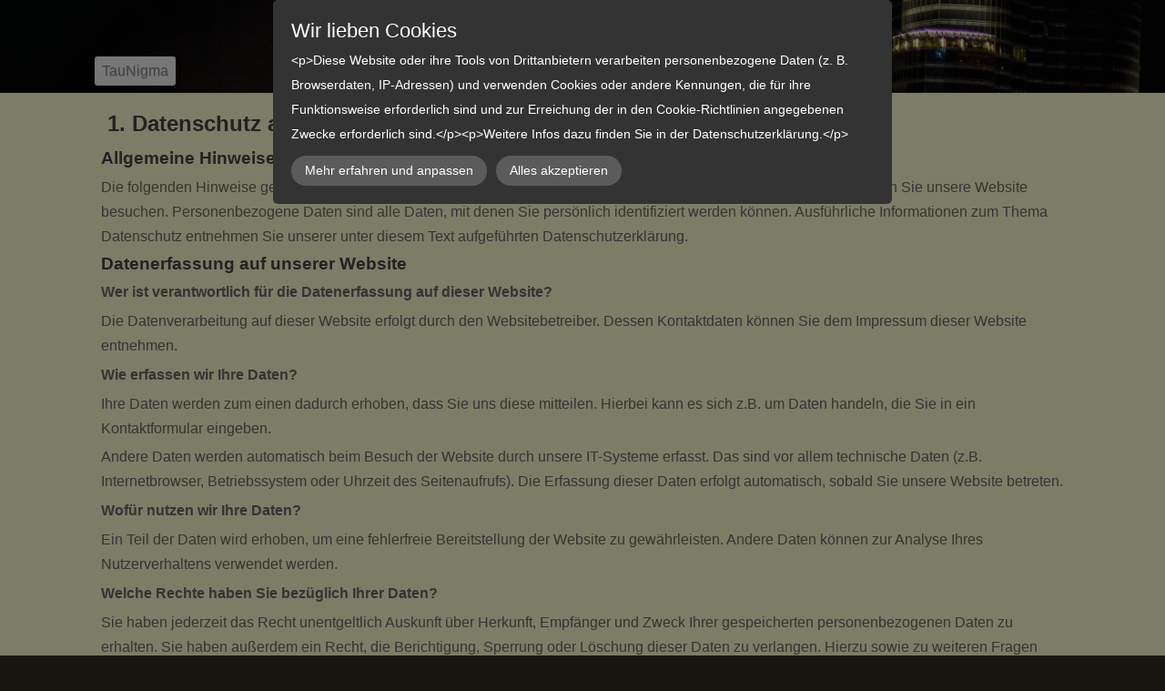

--- FILE ---
content_type: text/css
request_url: https://www.taunigma-kiosk.de/incms_files/pagecache/A.css_e72060302192b861ff49d98363690703.css.pagespeed.cf.BHHps1EJIh.css
body_size: 37319
content:
.sp-container{position:absolute;top:0;left:0;display:inline-block;*display: inline;*zoom: 1;z-index:9999994;overflow:hidden}.sp-container.sp-flat{position:relative}.sp-container,.sp-container *{-webkit-box-sizing:content-box;-moz-box-sizing:content-box;box-sizing:content-box}.sp-top{position:relative;width:100%;display:inline-block}.sp-top-inner{position:absolute;top:0;left:0;bottom:0;right:0}.sp-color{position:absolute;top:0;left:0;bottom:0;right:20%}.sp-hue{position:absolute;top:0;right:0;bottom:0;left:84%;height:100%}.sp-clear-enabled .sp-hue{top:33px;height:77.5%}.sp-fill{padding-top:80%}.sp-sat,.sp-val{position:absolute;top:0;left:0;right:0;bottom:0}.sp-alpha-enabled .sp-top{margin-bottom:18px}.sp-alpha-enabled .sp-alpha{display:block}.sp-alpha-handle{position:absolute;top:-4px;bottom:-4px;width:6px;left:50%;cursor:pointer;border:1px solid #000;background:#fff;opacity:.8}.sp-alpha{display:none;position:absolute;bottom:-14px;right:0;left:0;height:8px}.sp-alpha-inner{border:solid 1px #333}.sp-clear{display:none}.sp-clear.sp-clear-display{background-position:center}.sp-clear-enabled .sp-clear{display:block;position:absolute;top:0;right:0;bottom:0;left:84%;height:28px}.sp-container,.sp-replacer,.sp-preview,.sp-dragger,.sp-slider,.sp-alpha,.sp-clear,.sp-alpha-handle,.sp-container.sp-dragging .sp-input,.sp-container button{-webkit-user-select:none;-moz-user-select:-moz-none;-o-user-select:none;user-select:none}.sp-container.sp-input-disabled .sp-input-container{display:none}.sp-container.sp-buttons-disabled .sp-button-container{display:none}.sp-container.sp-palette-buttons-disabled .sp-palette-button-container{display:none}.sp-palette-only .sp-picker-container{display:none}.sp-palette-disabled .sp-palette-container{display:none}.sp-initial-disabled .sp-initial{display:none}.sp-sat{background-image:-webkit-gradient(linear,0 0,100% 0,from(#fff),to(rgba(204,154,129,0)));background-image:-webkit-linear-gradient(left,#fff,rgba(204,154,129,0));background-image:-moz-linear-gradient(left,#fff,rgba(204,154,129,0));background-image:-o-linear-gradient(left,#fff,rgba(204,154,129,0));background-image:-ms-linear-gradient(left,#fff,rgba(204,154,129,0));background-image:linear-gradient(to right,#fff,rgba(204,154,129,0));-ms-filter:"progid:DXImageTransform.Microsoft.gradient(GradientType = 1, startColorstr=#FFFFFFFF, endColorstr=#00CC9A81)";filter : progid:DXImageTransform.Microsoft.gradient(GradientType = 1, startColorstr='#FFFFFFFF', endColorstr='#00CC9A81')}.sp-val{background-image:-webkit-gradient(linear,0 100%,0 0,from(#000),to(rgba(204,154,129,0)));background-image:-webkit-linear-gradient(bottom,#000,rgba(204,154,129,0));background-image:-moz-linear-gradient(bottom,#000,rgba(204,154,129,0));background-image:-o-linear-gradient(bottom,#000,rgba(204,154,129,0));background-image:-ms-linear-gradient(bottom,#000,rgba(204,154,129,0));background-image:linear-gradient(to top,#000,rgba(204,154,129,0));-ms-filter:"progid:DXImageTransform.Microsoft.gradient(startColorstr=#00CC9A81, endColorstr=#FF000000)";filter : progid:DXImageTransform.Microsoft.gradient(startColorstr='#00CC9A81', endColorstr='#FF000000')}.sp-hue{background:-moz-linear-gradient(top,red 0%,#ff0 17%,#0f0 33%,#0ff 50%,#00f 67%,#f0f 83%,red 100%);background:-ms-linear-gradient(top,red 0%,#ff0 17%,#0f0 33%,#0ff 50%,#00f 67%,#f0f 83%,red 100%);background:-o-linear-gradient(top,red 0%,#ff0 17%,#0f0 33%,#0ff 50%,#00f 67%,#f0f 83%,red 100%);background:-webkit-gradient(linear,left top,left bottom,from(red),color-stop(.17,#ff0),color-stop(.33,#0f0),color-stop(.5,#0ff),color-stop(.67,#00f),color-stop(.83,#f0f),to(red));background:-webkit-linear-gradient(top,red 0%,#ff0 17%,#0f0 33%,#0ff 50%,#00f 67%,#f0f 83%,red 100%);background:linear-gradient(to bottom,red 0%,#ff0 17%,#0f0 33%,#0ff 50%,#00f 67%,#f0f 83%,red 100%)}.sp-1{height:17%;filter: progid:DXImageTransform.Microsoft.gradient(startColorstr='#ff0000', endColorstr='#ffff00')}.sp-2{height:16%;filter: progid:DXImageTransform.Microsoft.gradient(startColorstr='#ffff00', endColorstr='#00ff00')}.sp-3{height:17%;filter: progid:DXImageTransform.Microsoft.gradient(startColorstr='#00ff00', endColorstr='#00ffff')}.sp-4{height:17%;filter: progid:DXImageTransform.Microsoft.gradient(startColorstr='#00ffff', endColorstr='#0000ff')}.sp-5{height:16%;filter: progid:DXImageTransform.Microsoft.gradient(startColorstr='#0000ff', endColorstr='#ff00ff')}.sp-6{height:17%;filter: progid:DXImageTransform.Microsoft.gradient(startColorstr='#ff00ff', endColorstr='#ff0000')}.sp-hidden{display:none!important}.sp-cf:before,.sp-cf:after{content:"";display:table}.sp-cf:after{clear:both}.sp-cf{*zoom: 1}@media (max-device-width:480px){.sp-color{right:40%}.sp-hue{left:63%}.sp-fill{padding-top:60%}}.sp-dragger{border-radius:5px;height:5px;width:5px;border:1px solid #fff;background:#000;cursor:pointer;position:absolute;top:0;left:0}.sp-slider{position:absolute;top:0;cursor:pointer;height:3px;left:-1px;right:-1px;border:1px solid #000;background:#fff;opacity:.8}.sp-container{border-radius:0;background-color:#ececec;border:solid 1px #f0c49b;padding:0}.sp-container,.sp-container button,.sp-container input,.sp-color,.sp-hue,.sp-clear{font:12px "Lucida Grande","Lucida Sans Unicode","Lucida Sans",Geneva,Verdana,sans-serif;-webkit-box-sizing:border-box;-moz-box-sizing:border-box;-ms-box-sizing:border-box;box-sizing:border-box}.sp-top{margin-bottom:3px}.sp-color,.sp-hue,.sp-clear{border:solid 1px #666}.sp-input-container{float:right;width:100px;margin-bottom:4px}.sp-initial-disabled.sp-input-container{width:100%}.sp-input{font-size:12px!important;border:1px inset;padding:4px 5px;margin:0;width:100%;background:transparent;border-radius:3px;color:#222}.sp-input:focus{border:1px solid #ffa500}.sp-input.sp-validation-error{border:1px solid red;background:#fdd}.sp-picker-container,.sp-palette-container{float:left;position:relative;padding:10px;padding-bottom:300px;margin-bottom:-290px}.sp-picker-container{width:172px;border-left:solid 1px #fff}.sp-palette-container{border-right:solid 1px #ccc}.sp-palette-only .sp-palette-container{border:0}.sp-palette .sp-thumb-el{display:block;position:relative;float:left;width:24px;height:15px;margin:3px;cursor:pointer;border:solid 2px transparent}.sp-palette .sp-thumb-el:hover,.sp-palette .sp-thumb-el.sp-thumb-active{border-color:#ffa500}.sp-thumb-el{position:relative}.sp-initial{float:left;border:solid 1px #333}.sp-initial span{width:30px;height:25px;border:none;display:block;float:left;margin:0}.sp-initial .sp-clear-display{background-position:center}.sp-palette-button-container,.sp-button-container{float:right}.sp-replacer{margin:0;overflow:hidden;cursor:pointer;padding:4px;display:inline-block;*zoom: 1;*display: inline;border:solid 1px #91765d;background:#eee;color:#333;vertical-align:middle}.sp-replacer:hover,.sp-replacer.sp-active{border-color:#f0c49b;color:#111}.sp-replacer.sp-disabled{cursor:default;border-color:silver;color:silver}.sp-dd{padding:2px 0;height:16px;line-height:16px;float:left;font-size:10px}.sp-preview{position:relative;width:25px;height:20px;border:solid 1px #222;margin-right:5px;float:left;z-index:0}.sp-palette{*width: 220px;max-width:220px}.sp-palette .sp-thumb-el{width:16px;height:16px;margin:2px 1px;border:solid 1px #d0d0d0}.sp-container{padding-bottom:0}.sp-container button{background-color:#eee;background-image:-webkit-linear-gradient(top,#eee,#ccc);background-image:-moz-linear-gradient(top,#eee,#ccc);background-image:-ms-linear-gradient(top,#eee,#ccc);background-image:-o-linear-gradient(top,#eee,#ccc);background-image:linear-gradient(to bottom,#eee,#ccc);border:1px solid #ccc;border-bottom:1px solid #bbb;border-radius:3px;color:#333;font-size:14px;line-height:1;padding:5px 4px;text-align:center;text-shadow:0 1px 0 #eee;vertical-align:middle}.sp-container button:hover{background-color:#ddd;background-image:-webkit-linear-gradient(top,#ddd,#bbb);background-image:-moz-linear-gradient(top,#ddd,#bbb);background-image:-ms-linear-gradient(top,#ddd,#bbb);background-image:-o-linear-gradient(top,#ddd,#bbb);background-image:linear-gradient(to bottom,#ddd,#bbb);border:1px solid #bbb;border-bottom:1px solid #999;cursor:pointer;text-shadow:0 1px 0 #ddd}.sp-container button:active{border:1px solid #aaa;border-bottom:1px solid #888;-webkit-box-shadow:inset 0 0 5px 2px #aaa , 0 1px 0 0 #eee;-moz-box-shadow:inset 0 0 5px 2px #aaa , 0 1px 0 0 #eee;-ms-box-shadow:inset 0 0 5px 2px #aaa , 0 1px 0 0 #eee;-o-box-shadow:inset 0 0 5px 2px #aaa , 0 1px 0 0 #eee;box-shadow:inset 0 0 5px 2px #aaa , 0 1px 0 0 #eee}.sp-cancel{font-size:11px;color:#d93f3f!important;margin:0;padding:2px;margin-right:5px;vertical-align:middle;text-decoration:none}.sp-cancel:hover{color:#d93f3f!important;text-decoration:underline}.sp-palette span:hover,.sp-palette span.sp-thumb-active{border-color:#000}.sp-preview,.sp-alpha,.sp-thumb-el{position:relative;background-image:url([data-uri])}.sp-preview-inner,.sp-alpha-inner,.sp-thumb-inner{display:block;position:absolute;top:0;left:0;bottom:0;right:0}.sp-palette .sp-thumb-inner{background-position:50% 50%;background-repeat:no-repeat}.sp-palette .sp-thumb-light.sp-thumb-active .sp-thumb-inner{background-image:url([data-uri])}.sp-palette .sp-thumb-dark.sp-thumb-active .sp-thumb-inner{background-image:url([data-uri])}.sp-clear-display{background-repeat:no-repeat;background-position:center;background-image:url([data-uri])}.sp-container.theme-dark{--text-color:#fff;--color-def:#2d2d2d;--color-lighter:#444}.sp-container.theme-light{--text-color:#333;--color-def:#e0e0e0;--color-lighter:#f0f0f0}.sp-picker-container{width:195px;border-left:solid 1px #fff;border-left-color:var(--text-color)}div.jscolorpicker{position:relative;width:auto!important;display:inline-block}div.jscolorpicker>input{padding-left:40px}.jscolorpicker_preview{position:absolute;width:30px;top:3px;left:3px;bottom:3px;border-radius:2px;box-shadow:inset 0 0 0 1px rgba(0,0,0,.5)}.sp-container{border-radius:5px;border:1px solid #222;border-color:var(--color-def);background:#2d2d2d;background-color:var(--color-def)}.sp-picker-container,.sp-palette-container{float:right;border-radius:5px;border:0;padding:15px;padding-bottom:305px;background:#2d2d2d;background-color:var(--color-def)}.sp-palette-container{max-width:125px;border-left:1px solid #444;border-left-color:var(--color-lighter);background:#444;background-color:var(--color-lighter)}.sp-palette-row>i{display:block;font-style:normal;color:#fff;font-weight:100;font-size:10px}.sp-palette-row:not(:empty) ~ .sp-palette-row:before {content:'';display:block;height:1px;background:#444;background:var(--color-def);margin:10px 0}.sp-color,.sp-hue,.sp-clear,.sp-alpha-inner{border:0}.sp-sat{top:0;right:0;bottom:0;left:0}.sp-alpha-enabled .sp-top{margin-bottom:28px}.sp-alpha{bottom:-20px;height:14px}.sp-alpha-handle{margin-left:-4px}.sp-initial{float:none;border:0}.sp-initial span{height:15px}.sp-initial .sp-thumb-el,.sp-initial .sp-clear-display{width:50%}div.sp-initial .sp-thumb-el>span{width:100%}.sp-clear-enabled .sp-clear{display:none}.sp-clear-enabled .sp-hue{top:0;height:100%}.sp-initial .sp-clear-display,.sp-clear-enabled .sp-clear{background:repeating-linear-gradient(-45deg,#fff,#fff 5px,#dadada 5px,#dadada 10px)}#fancybox-loading{position:fixed;top:50%;left:50%;width:40px;height:40px;margin-top:-20px;margin-left:-20px;cursor:pointer;overflow:hidden;z-index:1104;display:none}#fancybox-loading div{position:absolute;top:0;left:0;width:40px;height:480px;background-image:url(https://www.taunigma-kiosk.de/incms_core/5.2512.0/incms_scripts/fancybox/gfx/xfancybox.png.pagespeed.ic.7QqCIiwSRM.webp)}#fancybox-overlay{position:absolute;top:0;left:0;width:100%;z-index:1100;display:none}#fancybox-tmp{padding:0;margin:0;border:0;overflow:auto;display:none}#fancybox-wrap{position:absolute;top:0;left:0;padding:20px;z-index:1101;outline:none;display:none}.fancybox-wrap-no-bg{padding:0!important}#fancybox-outer{position:relative;width:100%;height:100%;background:#fff}#fancybox-content{width:0;padding:0;outline:none;position:relative;overflow:hidden;z-index:1102;border:0 solid #fff;height:auto!important}#fancybox-content>div{max-width:100%}#fancybox-hide-sel-frame{position:absolute;top:0;left:0;width:100%;height:100%;background:transparent;z-index:1101}#fancybox-close{position:absolute;top:-15px;right:-15px;width:30px;height:30px;background:transparent url(https://www.taunigma-kiosk.de/incms_core/5.2512.0/incms_scripts/fancybox/gfx/xfancybox.png.pagespeed.ic.7QqCIiwSRM.webp) -40px 0;cursor:pointer;z-index:1103;display:none}#fancybox-error{color:#444;font:12px/20px Arial;padding:14px;margin:0}#fancybox-img{width:100%;height:100%;padding:0;margin:0;border:none;outline:none;line-height:0;vertical-align:top}#fancybox-frame{width:100%;height:100%;border:none;display:block}#fancybox-left,#fancybox-right{position:absolute;bottom:0;height:100%;width:35%;cursor:pointer;outline:none;background:transparent url(https://www.taunigma-kiosk.de/incms_core/5.2512.0/incms_scripts/fancybox/gfx/xblank.gif.pagespeed.ic.zaZh-vXmDi.webp);z-index:1102;display:none}#fancybox-left{left:0}#fancybox-right{right:0}#fancybox-left-ico,#fancybox-right-ico{position:absolute;top:50%;left:-9999px;width:30px;height:30px;margin-top:-15px;cursor:pointer;z-index:1102;display:block}#fancybox-left-ico{background-image:url(https://www.taunigma-kiosk.de/incms_core/5.2512.0/incms_scripts/fancybox/gfx/xfancybox.png.pagespeed.ic.7QqCIiwSRM.webp);background-position:-40px -30px}#fancybox-right-ico{background-image:url(https://www.taunigma-kiosk.de/incms_core/5.2512.0/incms_scripts/fancybox/gfx/xfancybox.png.pagespeed.ic.7QqCIiwSRM.webp);background-position:-40px -60px}#fancybox-left:hover,#fancybox-right:hover{visibility:visible}#fancybox-left:hover span{left:20px}#fancybox-right:hover span{left:auto;right:20px}.fancybox-bg{position:absolute;padding:0;margin:0;border:0;width:20px;height:20px;z-index:1001}#fancybox-bg-n{top:-20px;left:0;width:100%;background-image:url(https://www.taunigma-kiosk.de/incms_core/5.2512.0/incms_scripts/fancybox/gfx/xfancybox-x.png.pagespeed.ic.HXy-kz43e2.webp)}#fancybox-bg-ne{top:-20px;right:-20px;background-image:url(https://www.taunigma-kiosk.de/incms_core/5.2512.0/incms_scripts/fancybox/gfx/xfancybox.png.pagespeed.ic.7QqCIiwSRM.webp);background-position:-40px -162px}#fancybox-bg-e{top:0;right:-20px;height:100%;background-image:url(https://www.taunigma-kiosk.de/incms_core/5.2512.0/incms_scripts/fancybox/gfx/xfancybox-y.png.pagespeed.ic.SiTk2EVXXt.webp);background-position:-20px 0}#fancybox-bg-se{bottom:-20px;right:-20px;background-image:url(https://www.taunigma-kiosk.de/incms_core/5.2512.0/incms_scripts/fancybox/gfx/xfancybox.png.pagespeed.ic.7QqCIiwSRM.webp);background-position:-40px -182px}#fancybox-bg-s{bottom:-20px;left:0;width:100%;background-image:url(https://www.taunigma-kiosk.de/incms_core/5.2512.0/incms_scripts/fancybox/gfx/xfancybox-x.png.pagespeed.ic.HXy-kz43e2.webp);background-position:0 -20px}#fancybox-bg-sw{bottom:-20px;left:-20px;background-image:url(https://www.taunigma-kiosk.de/incms_core/5.2512.0/incms_scripts/fancybox/gfx/xfancybox.png.pagespeed.ic.7QqCIiwSRM.webp);background-position:-40px -142px}#fancybox-bg-w{top:0;left:-20px;height:100%;background-image:url(https://www.taunigma-kiosk.de/incms_core/5.2512.0/incms_scripts/fancybox/gfx/xfancybox-y.png.pagespeed.ic.SiTk2EVXXt.webp)}#fancybox-bg-nw{top:-20px;left:-20px;background-image:url(https://www.taunigma-kiosk.de/incms_core/5.2512.0/incms_scripts/fancybox/gfx/xfancybox.png.pagespeed.ic.7QqCIiwSRM.webp);background-position:-40px -122px}#fancybox-title{font-family:Helvetica;font-size:12px;z-index:1102}.fancybox-title-inside{padding-bottom:10px;text-align:center;color:#333;background:#fff;position:relative}.fancybox-title-outside{padding-top:10px;color:#fff}.fancybox-title-over{position:absolute;bottom:0;left:0;color:#fff;text-align:left}#fancybox-title-over{padding:10px;background-image:url(https://www.taunigma-kiosk.de/incms_core/5.2512.0/incms_scripts/fancybox/gfx/xfancy_title_over.png.pagespeed.ic.M-zdXkMozv.webp);display:block}.fancybox-title-float{position:absolute;left:0;bottom:-20px;height:32px}#fancybox-title-float-wrap{border:none;border-collapse:collapse;width:auto}#fancybox-title-float-wrap td{border:none;white-space:nowrap}#fancybox-title-float-left{padding:0 0 0 15px;background:url(https://www.taunigma-kiosk.de/incms_core/5.2512.0/incms_scripts/fancybox/gfx/xfancybox.png.pagespeed.ic.7QqCIiwSRM.webp) -40px -90px no-repeat}#fancybox-title-float-main{color:#fff;line-height:29px;font-weight:bold;padding:0 0 3px 0;background:url(https://www.taunigma-kiosk.de/incms_core/5.2512.0/incms_scripts/fancybox/gfx/xfancybox-x.png.pagespeed.ic.HXy-kz43e2.webp) 0 -40px}#fancybox-title-float-right{padding:0 0 0 15px;background:url(https://www.taunigma-kiosk.de/incms_core/5.2512.0/incms_scripts/fancybox/gfx/xfancybox.png.pagespeed.ic.7QqCIiwSRM.webp) -55px -90px no-repeat}.fancybox-ie6 #fancybox-close{background:transparent;filter: progid:DXImageTransform.Microsoft.AlphaImageLoader(src='../gfx/fancy_close.png', sizingMethod='scale')}.fancybox-ie6 #fancybox-left-ico{background:transparent;filter: progid:DXImageTransform.Microsoft.AlphaImageLoader(src='../gfx/fancy_nav_left.png', sizingMethod='scale')}.fancybox-ie6 #fancybox-right-ico{background:transparent;filter: progid:DXImageTransform.Microsoft.AlphaImageLoader(src='../gfx/fancy_nav_right.png', sizingMethod='scale')}.fancybox-ie6 #fancybox-title-over{background:transparent;filter: progid:DXImageTransform.Microsoft.AlphaImageLoader(src='../gfx/fancy_title_over.png', sizingMethod='scale');zoom:1}.fancybox-ie6 #fancybox-title-float-left{background:transparent;filter: progid:DXImageTransform.Microsoft.AlphaImageLoader(src='../gfx/fancy_title_left.png', sizingMethod='scale')}.fancybox-ie6 #fancybox-title-float-main{background:transparent;filter: progid:DXImageTransform.Microsoft.AlphaImageLoader(src='../gfx/fancy_title_main.png', sizingMethod='scale')}.fancybox-ie6 #fancybox-title-float-right{background:transparent;filter: progid:DXImageTransform.Microsoft.AlphaImageLoader(src='../gfx/fancy_title_right.png', sizingMethod='scale')}.fancybox-ie6 #fancybox-bg-w,.fancybox-ie6 #fancybox-bg-e,.fancybox-ie6 #fancybox-left,.fancybox-ie6 #fancybox-right,#fancybox-hide-sel-frame{height: expression(this.parentNode.clientHeight + "px")}#fancybox-loading.fancybox-ie6{position:absolute;margin-top:0;top: expression( (-20 + (document.documentElement.clientHeight ? document.documentElement.clientHeight/2 : document.body.clientHeight/2 ) + ( ignoreMe = document.documentElement.scrollTop ? document.documentElement.scrollTop : document.body.scrollTop )) + 'px')}#fancybox-loading.fancybox-ie6 div{background:transparent;filter: progid:DXImageTransform.Microsoft.AlphaImageLoader(src='../gfx/fancy_loading.png', sizingMethod='scale')}.fancybox-ie .fancybox-bg{background:transparent!important}.fancybox-ie #fancybox-bg-n{filter: progid:DXImageTransform.Microsoft.AlphaImageLoader(src='../gfx/fancy_shadow_n.png', sizingMethod='scale')}.fancybox-ie #fancybox-bg-ne{filter: progid:DXImageTransform.Microsoft.AlphaImageLoader(src='../gfx/fancy_shadow_ne.png', sizingMethod='scale')}.fancybox-ie #fancybox-bg-e{filter: progid:DXImageTransform.Microsoft.AlphaImageLoader(src='../gfx/fancy_shadow_e.png', sizingMethod='scale')}.fancybox-ie #fancybox-bg-se{filter: progid:DXImageTransform.Microsoft.AlphaImageLoader(src='../gfx/fancy_shadow_se.png', sizingMethod='scale')}.fancybox-ie #fancybox-bg-s{filter: progid:DXImageTransform.Microsoft.AlphaImageLoader(src='../gfx/fancy_shadow_s.png', sizingMethod='scale')}.fancybox-ie #fancybox-bg-sw{filter: progid:DXImageTransform.Microsoft.AlphaImageLoader(src='../gfx/fancy_shadow_sw.png', sizingMethod='scale')}.fancybox-ie #fancybox-bg-w{filter: progid:DXImageTransform.Microsoft.AlphaImageLoader(src='../gfx/fancy_shadow_w.png', sizingMethod='scale')}.fancybox-ie #fancybox-bg-nw{filter: progid:DXImageTransform.Microsoft.AlphaImageLoader(src='../gfx/fancy_shadow_nw.png', sizingMethod='scale')}*{margin:0;padding:0}option{padding-left:.4em}select{padding:1px}* html body *{overflow:visible}body{font-size:100%;background:#fff;color:#000;text-align:left}div:target{outline:0 none}article,aside,details,figcaption,figure,footer,header,hgroup,nav,section{display:block}audio,canvas,video{display:inline-block}audio:not([controls]) {display:none}[hidden]{display:none}input[type="search"]{-webkit-appearance:textfield}input[type="search"]::-webkit-search-decoration{-webkit-appearance:none}fieldset,img{border:0 solid}ul,ol,dl{margin:0 0 1em 1em}li{line-height:1.5em;margin-left:.8em}dt{font-weight:bold}dd{margin:0 0 1em .8em}blockquote{margin:0 0 1em .8em}q{quotes:none}blockquote:before,blockquote:after,q:before,q:after{content:'';content:none}table{border-collapse:collapse;border-spacing:0}.ym-clearfix:before,.ym-clearfix:after{content:'';clear:both;display:table}.align-left{text-align:left}.align-right{text-align:right}.align-center{text-align:center}.ym-contain-dt{width:100%;overflow:visible}.ym-contain-oh{overflow:hidden;width:100%;display:block}.ym-contain-fl{float:left;width:100%}.ym-skip,.ym-hideme,.ym-print{position:absolute;top:-32768px;left:-32768px}.ym-skip:focus,.ym-skip:active{position:static;top:0;left:0}.ym-skiplinks{position:absolute;top:0;left:-32768px;z-index:1000;width:100%;margin:0;padding:0;list-style-type:none}.ym-skiplinks .ym-skip:focus,.ym-skiplinks .ym-skip:active{left:32768px;outline:0 none;position:absolute;width:100%}[data-consent]{display:none}[data-no-consent]{display:none;text-align:center;padding:10px}@media screen,projection{.ym-column{display:table;width:100%}.ym-col1{float:left;width:20%}.ym-col2{float:right;width:20%}.ym-col3{width:auto;margin:0 20%}.ym-cbox{padding:0 10px}.ym-cbox-left{padding:0 10px 0 0}.ym-cbox-right{padding:0 0 0 10px}.ym-ie-clearing{display:none}}.ym-grid{display:table;width:100%;table-layout:fixed;list-style-type:none;padding-left:0;padding-right:0;margin-left:0;margin-right:0}.ym-gl{float:left;margin:0;padding-right:4%;display:inline}.ym-gr{float:right;margin:0 0 0 -4px;display:inline}.ym-g20{width:18%}.ym-g80{width:78%}.ym-g10{width:8%}.ym-g90{width:88%}.ym-g40{width:38%}.ym-g60{width:58%}.ym-g30{width:28%}.ym-g70{width:68%}.ym-g33{width:30.666%}.ym-g50{width:48%}.ym-g25{width:22%}.ym-g75{width:74%}.ym-g56{width:56%}.ym-grid div.ym-g1{display:none!important}.ym-grid.linearize-level-2 .ym-g98,.ym-g98{width:100%;box-sizing:border-box}.ym-g98.ym-gl,.ym-grid.linearize-level-2 .ym-g98.ym-gl{padding:1.75% 2%;display:table}.ym-gbox{min-height:1px}.ym-equalize{overflow:hidden}.ym-equalize>[class*="ym-g"]{display:table-cell;float:none;margin:0;vertical-align:top}.ym-equalize>[class*="ym-g"]>[class*="ym-gbox"]{padding-bottom:10000px;margin-bottom:-10000px}.ym-form,.ym-form fieldset{overflow:hidden}.ym-form div{position:relative}.ym-form label,.ym-form .ym-message{position:relative;display:block}.ym-form .ym-fbox-check label{display:inline}.ym-form input,.ym-form textarea{cursor:text}.ym-form input[type="checkbox"],.ym-form input[type="radio"],.ym-form select,.ym-form label{cursor:pointer}.ym-form textarea{overflow:auto}.ym-form input[type="hidden"]{display:none!important}.ym-form .ym-fbox-text:before,.ym-form .ym-fbox-select:before,.ym-form .ym-fbox-check:before,.ym-form .ym-fbox-button:before{content:"";display:table}.ym-form .ym-fbox-text:after,.ym-form .ym-fbox-select:after,.ym-form .ym-fbox-check:after,.ym-form .ym-fbox-button:after{clear:both;content:".";display:block;font-size:0;height:0;visibility:hidden}.ym-form select,.ym-form input,.ym-form textarea{display:block;position:relative;width:58.5%}.ym-form .ym-fbox-check input{display:inline;width:auto}.ym-form .ym-fbox-button input{display:inline;overflow:visible;width:auto}.ym-form .ym-fbox-check input:focus,.ym-form .ym-fbox-check input:hover,.ym-form .ym-fbox-check input:active{border:0 none}.ym-full .ym-fbox-select select,.ym-full .ym-fbox-text input,.ym-full .ym-fbox-text textarea{width:94.2%;margin-right:-3px}.ym-columnar .ym-fbox-text label,.ym-columnar .ym-fbox-select label{display:inline;float:left;width:30%}.ym-columnar .ym-fbox-check{position:relative}.ym-label{display:block}.ym-columnar .ym-fbox-check .ym-label{position:absolute;top:0}.ym-columnar .ym-fbox-check input,.ym-columnar .ym-error .ym-message{margin-left:30%}.ym-columnar fieldset .ym-fbox-button,fieldset.ym-columnar .ym-fbox-button{padding-left:30%}.ym-columnar .ym-fbox-select select,.ym-columnar .ym-fbox-text input,.ym-columnar .ym-fbox-text textarea{float:left;width:67.2%;margin-right:-3px}.ym-fbox-select select{width:60%}.ym-full .ym-fbox-select select{width:94.8%}.ym-columnar .ym-fbox-select select{width:68.8%}@media print{.ym-grid>.ym-gl,.ym-grid>.ym-gr{overflow:visible;display:table}.ym-print{position:static;left:0}.ym-noprint{display:none!important}}.ym-hlist{width:100%;overflow:hidden;position:relative;line-height:1em}#nav{background:#eee;width:100%}.ym-hlist ul{margin:0;padding:.5em 1.5em;display:inline;float:left;list-style-type:none}.ym-hlist ul li{display:block;float:left;font-size:1.0em;line-height:1em;margin:0 .25em 0 0;padding:0}.ym-hlist ul li a{background:transparent;color:#888;display:block;font-size:1em;line-height:2em;padding:0 .5em;font-weight:normal;text-decoration:none;text-shadow:0 1px 1px rgba(0,0,0,.2);width:auto;-webkit-border-radius:.2em;-moz-border-radius:.2em;border-radius:.2em}.ym-hlist ul li a:focus,.ym-hlist ul li a:hover,.ym-hlist ul li a:active{color:#ddd;background:#888;text-decoration:none;outline:0 none}.ym-hlist ul li.active{background:#888;-webkit-border-radius:.2em;-moz-border-radius:.2em;border-radius:.2em}.ym-hlist ul li.active a,.ym-hlist ul li.active a:focus,.ym-hlist ul li.active a:hover,.ym-hlist ul li.active a:active{background:transparent;color:#fff;text-decoration:none}.ym-hlist ul li a.active:hover{background:#444}.ym-searchform{float:right;display:inline;line-height:2em;padding:.5em 1.5em}.ym-searchform .ym-searchfield{background:#fff;line-height:1em;padding:.25em;width:12em;border:solid 1px #888;border:solid 1px rgba(255,255,255,.1);outline:none;-webkit-box-shadow:inset 0 1px 3px rgba(0,0,0,.2);-moz-box-shadow:inset 0 1px 3px rgba(0,0,0,.2);box-shadow:inset 0 1px 3px rgba(0,0,0,.2)}.ym-searchform .ym-searchbutton{color:#fff;cursor:pointer;display:inline-block;font-size:1em;line-height:1.3571em;padding:.25em;border:solid 1px transparent;text-shadow:0 1px 1px rgba(0,0,0,.5);-webkit-border-radius:.2em;-moz-border-radius:.2em;border-radius:.2em;background:#5f5f5f}.menumod .ym-hlist{max-width:100%}.menumod .ym-hlist ul li.last,.menumod .ym-hlist ul li.last:hover{margin-right:0}.ym-vlist{margin:0;list-style-type:none;background:transparent;border:0 none}#submenu{margin:0 0 15px}.ym-vlist ul{list-style-type:none;margin:3px 0;padding:0;width:100%;overflow:hidden;border-top:1px #ddd solid}.ym-vlist ul ul{margin:0}.ym-vlist ul ul{border:0 none}.ym-vlist li{float:left;width:100%;margin:0;padding:0}.ym-vlist a{display:block;padding:3px 0 3px 10%;text-decoration:none;border-bottom:1px #ddd solid;background-color:#efefef}.ym-vlist a,.ym-vlist a:visited{color:#444}.ym-vlist li a.active,.ym-vlist li a.active:hover{color:#fff;background-color:#444}.ym-vlist li a,.ym-vlist li strong,.ym-vlist li span{width:90%;padding-left:10%}.ym-vlist li a:focus,.ym-vlist li a:hover,.ym-vlist li a:active,.ym-vlist li a.active{background-color:#888;color:#fff;outline:0 none}.ym-vlist li ul li a{width:80%;padding-left:20%}.ym-vlist li ul li a,.ym-vlist li ul li a:visited{background-color:#f8f8f8;color:#333}.ym-vlist li ul li a:focus,.ym-vlist li ul li a:hover,.ym-vlist li ul li a:active,.ym-vlist li ul li a.active{background-color:#888;color:#fff}.ym-vlist li ul li ul li a{width:70%;padding-left:30%}.ym-vlist li ul li ul li a,.ym-vlist li ul li ul li a:visited{background-color:#f0f0f0;color:#222}.ym-vlist li ul li ul li a:focus,.ym-vlist li ul li ul li a:hover,.ym-vlist li ul li ul li a:active,.ym-vlist li ul li ul li a.active{background-color:#888;color:#fff}.ym-vlist li ul li ul li ul li a{width:60%;padding-left:40%}.ym-vlist li ul li ul li ul li a,.ym-vlist li ul li ul li ul li a:visited{background-color:#e8e8e8;color:#111}.ym-vlist li ul li ul li ul li a:focus,.ym-vlist li ul li ul li ul li a:hover,.ym-vlist li ul li ul li ul li a:active,.ym-vlist li ul li ul li ul li a.active{background-color:#888;color:#fff}html *{font-size:100%}textarea,pre,code,kbd,samp,var,tt{font-family:Consolas,"Lucida Console","Andale Mono","Bitstream Vera Sans Mono","Courier New",Courier}body{font-family:"Helvetica Neue",Helvetica,Arial,sans-serif;font-size:100%;color:#222;-webkit-text-size-adjust:100%}h1,h2,h3{font-family:"Helvetica Neue",Helvetica,Arial,sans-serif;font-weight:bold;color:#555;margin:0;line-height:1.2em}h1{font-size:260%;line-height:1.2em;margin:0 0 .2143em}h2{font-size:200%;line-height:1.2em;margin:0 0 .3em}h3{font-size:150%;line-height:1.5em;margin:0 0 .42855em}ul,ol,dl{font-size:1em;line-height:1.5em;margin:0 0 1.25em 1em}ul{list-style-type:disc}ol{list-style-type:decimal}ul ul{list-style-type:circle;margin-top:0}ol ol{list-style-type:lower-latin;margin-top:0}ol ul{list-style-type:circle;margin-top:0}li{font-size:1em;line-height:1.5em;margin-left:.8em}dt{font-weight:bold}dd{margin:0 0 1.5em .8em}p{font-size:1em;line-height:1.5em;margin:0 0 .75em}blockquote,cite,q{font-family:Georgia,"Times New Roman",Times,serif;font-style:italic}blockquote{margin:1.5em 0 0 1.5em;color:#666}strong,b{font-weight:bold}em,i{font-style:italic}big{font-size:116.667%}small{font-size:85.71%}pre,code,kbd,tt,samp,var{font-size:100%}pre{line-height:1.5em;margin:1.5em 0 0 0;white-space:pre;white-space:pre-wrap;word-wrap:break-word}pre,code{color:#800}kbd,samp,var,tt{color:#666;font-weight:bold}var,dfn{font-style:italic}acronym,abbr{border-bottom:1px #aaa dotted;font-variant:small-caps;letter-spacing:.07em;cursor:help}sub,sup{font-size:75%;line-height:0;position:relative;vertical-align:baseline}sup{top:-.5em}sub{bottom:-.25em}mark{background:#ff0;color:#000}hr{color:#fff;background:transparent;margin:0 0 .75em 0;padding:0 0 .75em 0;border:0;border-bottom:1px #eee solid}a{color:#5b74a8;background:transparent;text-decoration:none}a:active{outline:none}a:hover,a:focus{background-color:#5b74a8;color:#fff;text-decoration:none}img,figure{margin:0}.flexible{margin-top:1.5em;max-width:100%!important;height:auto!important;width:auto!important}* html .flexible{width:98%;height:auto}.bordered{margin-top:1.5em;border:2px #eee solid;border:2px rgba(255,255,255,1) solid;-webkit-box-shadow:0 0 3px rgba(0,0,0,.25);-moz-box-shadow:0 0 3px rgba(0,0,0,.25);box-shadow:0 0 3px rgba(0,0,0,.25);max-width:98%;height:auto}.bordered,.flexible{margin-top:0}.image{margin-top:0;margin-bottom:1em}.image.no-border{margin:0!important}.image.bordered a,.image.bordered a:hover{background:#fff!important;color:#fff!important}.image.no-border a,.image.no-border a:hover{background:transparent!important;color:transparent!important}.highlight{color:#c30}.dimmed{color:#888}.box{border-radius:.3em;border-width:1px;border-style:solid;border-color:#888;border-color:rgba(0,0,0,.3);-webkit-box-shadow:1px 1px 3px rgba(0,0,0,.2) inset;-moz-box-shadow:1px 1px 3px rgba(0,0,0,.2) inset;box-shadow:1px 1px 3px rgba(0,0,0,.2) inset;color:#444;color:rgba(0,0,0,.8);margin:0;padding:1.4286em 1.4286em 1em;box-sizing:border-box}.box>*:first-child{margin-top:0}.label{font-family:Verdana,Geneva,sans-serif;padding:1px 6px 2px;display:inline-block;vertical-align:middle;letter-spacing:normal;white-space:nowrap;-webkit-border-radius:3px;-moz-border-radius:3px;border-radius:3px;background:#06c;color:#fff;font-size:10px;line-height:12px}.info{background:#f4f4f4}.success{background:#8c8}.warning{background:#cc8}.error{background:#c88}.float-left{float:left;display:inline;margin:1.5em 1em 0 0}.float-right{float:right;display:inline;margin:1.5em 0 0 1em}.center{display:block;text-align:center;margin:1.5em auto 0 auto}table.prettyTable{width:100%;border-collapse:collapse;margin:1.3571em 0 0 0;color:#333;border-top:1px #ccc solid;border-bottom:1px #ccc solid}table.prettyTable.narrow{margin:1.4286em 0 0 0}table.prettyTable.narrow th,table.prettyTable.narrow td{padding:0 .5em;line-height:1.4286em}table.prettyTable.bordertable{border:1px #ccc solid}table.prettyTable caption{font-variant:small-caps}.prettyTable th,.prettyTable td{line-height:1.5em;vertical-align:top;padding:.7143em .5em}.prettyTable th *:first-child,.prettyTable td *:first-child{margin-top:0}.prettyTable th.nowrap,.prettyTable td.nowrap{white-space:nowrap}.prettyTable thead th{text-align:left;color:#000;border-bottom:2px #000 solid}.prettyTable.bordertable thead th{background:#e0e0e0;border-right:1px #ccc solid;border-bottom:1px #ccc solid}.prettyTable.bordertable tbody th[scope="row"]{background:#f0f0f0}.prettyTable tbody th{text-align:left;border-top:1px solid #ccc;text-align:left}.prettyTable.bordertable tbody th{border-right:1px solid #ccc}.prettyTable tbody td{text-align:left;border-top:1px solid #ccc}.prettyTable.bordertable tbody td{border-right:1px solid #ccc}.prettyTable tbody tr:hover th,.prettyTable tbody tr:hover td{background:#f8f8f8}ul.ib-item{margin:0}ul.ib-item li,li.ib-item{display:block;margin:0;padding-left:2em}ul.ib-item li:before,li.ib-item:before{margin-left:-1.5em;float:left}.ib-check-square li:before,.ib-item li.ib-check-square:before{color:green;font-family:"FontAwesome";content:"\f046"}.ib-minus-square li:before,.ib-item li.ib-minus-square:before{color:red;font-family:"FontAwesome";content:"\f146"}.ib-plus-square li:before,.ib-item li.ib-plus-square:before{color:green;font-family:"FontAwesome";content:"\f0fe"}.ib-dot-circle li:before,.ib-item li.ib-dot-circle:before{color:#ff4500;font-family:"FontAwesome";content:"\f192"}.ib-circle-o li:before,.ib-item li.ib-circle-o:before{color:gray;font-family:"FontAwesome";content:"\f10c"}.ib-check li:before,.ib-item li.ib-check:before{color:#82b440;font-family:"FontAwesome";content:"\f00c"}.ib-cross li:before,.ib-item li.ib-cross:before{color:red;font-family:"FontAwesome";content:"\f00d"}@media screen{body{background:#f1f1f1}.ym-wrapper{min-width:760px;max-width:1100px;margin:10px auto}.ym-wbox{padding:0;border:1px solid #ddd}.header.stickyheader{position:fixed;z-index:99;top:0}.header{color:#222;padding:0;clear:both;float:left;width:100%}header .image.no-border img{width:100%;margin:0!important}header .image.border{text-align:center;padding:5px 0}header .image a{display:block}#nav{clear:both}#nav:after,#nav .ym-hlist:after{content:'';clear:both;display:table}#main{padding:20px 10px 1.5em}.footer{margin:0;background:#f7f7f7;color:#222;padding:1.5em 1.5em .75em}.footer .clear{clear:both}#incmsicon{max-width:20%;float:right}#incmsicon a{background:transparent no-repeat left top;display:block;float:right;height:20px;width:51px;text-indent:-5000px;margin:3px 0 0}#incmsicon a:hover{background-position:left -20px}.ym-wrapper.footerbottom{background:transparent;border-radius:0!important;-webkit-box-shadow:none!important;-moz-box-shadow:none!important;box-shadow:none!important}.ym-wrapper.footerbottom .footerbottom_content{padding:.5em 1.5em 1em}}.ym-column{display:block;overflow:hidden;width:auto}.ym-col1,.ym-col2,.ym-col3{min-height:1px}.ym-col1{width:100%}.ym-col2 .ym-cbox,.ym-col3 .ym-cbox{padding:0 10px!important}.twocols .ym-col1{float:right;width:75%}.twocols .ym-col3{position:relative;float:right;width:25%;margin-right:0;margin-left:-25%}.twocols.right .ym-col1{float:left}.twocols.right .ym-col3{float:left;width:25%;margin-left:0}.threecols .ym-col1{width:50%;float:left;margin-left:25%;margin-right:0}.threecols .ym-col2{width:25%;float:left;margin-left:-75%}.threecols .ym-col3{float:right;width:25%;margin-left:-5px;margin-right:0%}.threecols .ym-column{width:100%;padding-right:0}.ym-skiplinks a.ym-skip:focus,.ym-skiplinks a.ym-skip:active{color:#fff;background:#333;border-bottom:1px #000 solid;padding:10px 0;text-align:center;text-decoration:none}.background-image{display:none}.global_banner_global_footer .specific_banner_wrap,.global_banner_global_footer .footer_specific_content,.global_banner_global_footer .footerbottom_specific_content,.global_banner_specific_footer .specific_banner_wrap,.global_banner_specific_footer .footer_content,.global_banner_specific_footer .footerbottom_content,.specific_banner_global_footer .global_banner_wrap,.specific_banner_global_footer .footer_specific_content,.specific_banner_global_footer .footerbottom_specific_content,.specific_banner_specific_footer .global_banner_wrap,.specific_banner_specific_footer .footer_content,.specific_banner_specific_footer .footerbottom_content{display:none}@media screen and (max-width:1098px ){body{max-width:100%;overflow-x:hidden}.wide .ym-wrapper{margin:0 auto}.wide .ym-wrapper{-webkit-box-shadow:none!important;-moz-box-shadow:none!important;box-shadow:none!important}.wide .ym-wbox,.wide .ym-wrapper,.wide .footer,.wide .header,.wide .header_wrap,.wide .header .no-border,.wide .header .no-border a,.wide .header .slideshow img{border-radius:0!important}.wide .header{min-height:0}}@media screen and (max-width:727px ){.narrow .ym-wbox{border:0}.narrow .ym-wrapper{margin:0 auto}.narrow .ym-wrapper{-webkit-box-shadow:none!important;-moz-box-shadow:none!important;box-shadow:none!important}.narrow .ym-wbox,.narrow .ym-wrapper,.narrow .footer,.narrow .header,.narrow .header_wrap,.narrow .header .no-border,.narrow .header .no-border a,.narrow .header .slideshow img{border-radius:0!important}.narrow .header{min-height:0}}@media screen and (min-width:0px ){.ym-wrapper{min-width:0}}@media screen and (max-width:768px ){.wide .linearize-level-1,.wide .linearize-level-1>[class*="ym-g"],.wide .linearize-level-1>[class*="ym-col"]{display:block;float:none;padding:0;margin:0!important;width:100%!important}.wide .header .ym-gbox,.wide .linearize-level-1>[class*="ym-g"]>[class*="ym-gbox"],.wide .linearize-level-1>[class*="ym-col"]>[class*="ym-cbox"]{padding:0!important;margin:0}.wide nav .ym-hlist ul{padding-right:10px}.wide .ym-searchform{display:block;float:none;width:auto;padding-right:10px;text-align:right}.wide .ym-searchform input[type="search"]{width:14%}.wide img.bordered{max-width:98%}.wide .footer{margin-top:0}}@media screen and (max-width:705px ){.narrow .linearize-level-1,.narrow .linearize-level-1>[class*="ym-g"],.narrow .linearize-level-1>[class*="ym-col"]{display:block;float:none;padding:0;margin:0!important;width:100%!important}.narrow .header .ym-gbox,.narrow .linearize-level-1>[class*="ym-g"]>[class*="ym-gbox"],.narrow .linearize-level-1>[class*="ym-col"]>[class*="ym-cbox"]{padding:0!important;margin:0}.narrow nav .ym-hlist ul{padding-right:10px}.narrow .ym-searchform{display:block;float:none;width:auto;padding-right:10px;text-align:right}.narrow .ym-searchform input[type="search"]{width:14%}.narrow img.bordered{max-width:98%}.narrow .footer{margin-top:0}}body{overflow-x:hidden}.smart-box{width:100%;position:relative}.onecol .smart-box.fullwidth,.header_wrap .smart-box.fullwidth,.footerbottom .smart-box.fullwidth{width:100vw;margin-left: calc(-50vw + 50%)}.view-normal .footerbottom .smart-box{margin-top:-.5em;margin-bottom:-1em}.fullwidth{border-radius:0!important}.transparent-bg{background:transparent!important}.onecol .smart-box.fullwidth>.smart-box-container,.header_wrap .smart-box.fullwidth .smart-box-container,.footerbottom .smart-box.fullwidth .smart-box-container{max-width:1078px}.narrow.onecol .smart-box.fullwidth>.smart-box-container{max-width:707px}.view-edit.onecol #main .smart-box.fullwidth>.smart-box-container,.view-edit .footerbottom .smart-box.fullwidth>.smart-box-container{max-width:1034px}.view-edit.narrow .header .smart-box.fullwidth .smart-box-container{max-width:703px}.narrow.onecol.view-edit #main .smart-box.fullwidth>.smart-box-container,.narrow.onecol.view-edit .footer .smart-box.fullwidth>.smart-box-container,.narrow.onecol.view-edit .footerbottom .smart-box.fullwidth>.smart-box-container{max-width:663px}.view-edit .smart-box .smart-box.fullwidth{width:100%;margin:0 auto}.smart-box-container{margin:0 auto;box-sizing:border-box}.ym-column.linearize-level-1{overflow:visible}.onecol #main .ym-col1{float:none}.linearize-level-2 .smart-box.fullwidth,.flexi-accordion .smart-box.fullwidth,.flexi-accordionitem .smart-box.fullwidth,.flexi-content-frame-content-frame .smart-box.fullwidth{width:100%!important;margin-left:0!important}.footer_wrap:before,.footer_wrap:after,.ym-column:before,.ym-column:after,.ym-cbox:before,.ym-cbox:after{content:"";clear:both;display:table}@supports (-webkit-overflow-scrolling: touch) {.smart-main {background-attachment:scroll !important;}}.multipane_tabs .x-panel-bwrap>.x-panel-body,.multipane_tabs .x-plain-bwrap>.x-plain-body,.multipane_tabs .x-plain-bwrap>.x-plain-body .x-column-inner{width:100%!important;height:auto!important}.multipane_tabs .x-panel-bwrap>.x-panel-body>.x-column-inner,.multipane_tabs .x-panel-bwrap>.x-panel-body>.x-column-inner .x-column{width:100%!important}.multipane_tabs span.x-tab-strip-inner{width:auto!important}.has-incms-chatbot,.has-incms-chatbot .view-normal .ym-wrapper,.has-incms-chatbot .view-normal .ym-wbox{height:100%}.has-incms-chatbot .view-normal{height:100%;touch-action:pan-x pan-y}.has-incms-chatbot .view-normal .ym-wbox{display:flex;flex-direction:column;box-sizing:border-box}.has-incms-chatbot .view-normal #main{flex:1;padding-left:0;padding-right:0}.has-incms-chatbot .view-normal #main *{height:100%}.embed-container{position:relative;padding-bottom:56.25%;height:0;overflow:hidden;display:table;width:100%;background:gray}.embed-container iframe,.embed-container object,.embed-container embed{position:absolute;top:0;left:0;width:100%;height:100%}#mediaplayer{margin:0 0 20px 0}ul.sitemap{margin:20px 0 0;list-style-type:none;text-align:left}ul.sitemap li{margin:0;list-style-type:none}ul.sitemap li a{background:url(https://www.taunigma-kiosk.de/incms_core/5.2512.0/incms_web/base/styles/images/xsitemap_single.png.pagespeed.ic.GMgUTFFD31.webp) no-repeat top left;padding:0 0 .5em 20px;color:#444;display:block;text-decoration:none;font-weight:normal;font-style:normal}ul.sitemap li.sub a{background-image:url(https://www.taunigma-kiosk.de/incms_core/5.2512.0/incms_web/base/styles/images/xsitemap_multiple.png.pagespeed.ic.DbmwmKRkC9.webp)}ul.sitemap li a:hover{opacity:.75;filter: alpha(opacity=75);color:#444;text-decoration:none;font-weight:normal}ul.sitemap ul{margin:0 0 0 1.5em}ul.sitemap li,ul.sitemap .sub ul{font-size:100%}.breadcrumb>span:last-child a{color:inherit!important;pointer-events:none}.breadcrumb>span:last-child{cursor:text}iframe.promo{resize:none;border:0;width:100%;height:320px}form.yform label{display:block;margin:0 0 5px}form.yform .type-text input,form.yform .type-text textarea{width:97%}.eshoplight_art_container{width:100%;margin:10px 0 20px}.eshoplight_art_container div{float:left}.eshoplight_art_container a,.eshoplight_art_container input[type="image"]{float:left;margin:0 0 0 5px}.eshoplight_art_container .artname{display:block;font-weight:bold;margin:0 0 8px}.type-text{margin:0 0 10px}input.basket_quantity,input.art_quantity{border:1px solid #888;text-align:center;max-width:30px}.eshoplight_basket_container tr{line-height:2em}.eshoplight_basket_container th,.eshoplight_basket_container td{padding:0 10px 0 0}.yform #order_captcha{margin:10px 0 5px}.eshoplight_basket_container{margin-bottom:25px}.comment_error{color:red;font-style:italic;padding-top:15px;clear:both}.yform fieldset tbody.x-btn-small:hover{border-color:#000}.clickme{background:#fce30d;border:1px solid #fdac27;-webkit-border-radius:.2em;-moz-border-radius:.2em;border-radius:.2em;float:left}.clickme .clickmebutton{-webkit-border-radius:.2em;-moz-border-radius:.2em;border-radius:.2em;border:0;background:0;padding:4px 10px 6px;color:#000269;border-top:1px solid #fbf584}.clickme .clickmebutton:hover,.clickme .clickmebutton:active,.clickme .clickmebutton:focus{cursor:pointer;background:#fdeb52;border-top:1px solid #fcf8a8}.eshoplight_art_container .gotocart,.eshoplight_art_container .gotocart:hover{background-repeat:no-repeat;background-position:top left;background-color:transparent;width:20px;height:15px;margin:8px 0 0 10px;padding:0 0 0 25px;color:#444;font-size:85%}#nav-trigger{display:none;padding:15px 0;position:relative;text-transform:uppercase;text-align:center;outline:0}#nav-trigger span{display:flex;justify-content:center}#menulangbottom{display:none}#menulangtop ul{float:right;padding:0 24px 0 0}#menulangtop li.flag_text a{background-repeat:no-repeat;background-position:12px center;padding-left:33px;background-size:16px}#menulangtop li.flag a{background-repeat:no-repeat;background-position:center;padding-left:1.2em;padding-right:1.2em;background-size:16px}#menulangtop li.flag a:before{content:" ";display:inline-block}.menumod #menulangtop ul{padding-right:0}ul.incms-social-buttons{margin:0;list-style:none;font-family:"Helvetica Neue",Helvetica,Arial,sans-serif}ul.incms-social-buttons li{margin:0;font-size:100%}ul.incms-social-buttons a{text-decoration:none;display:table}ul.incms-social-buttons span,ul.incms-social-buttons i{display:table-cell;vertical-align:middle}ul.incms-social-buttons i{text-align:center}ul.incms-social-buttons.size-medium li{line-height:24px}ul.incms-social-buttons.size-medium a{height:26px}ul.incms-social-buttons.size-medium i{font-size:16px;width:30px}ul.incms-social-buttons.size-medium span{padding:0 9px 0 0;font-size:14px}ul.incms-social-buttons.size-small li{line-height:22px}ul.incms-social-buttons.size-small a{height:22px}ul.incms-social-buttons.size-small i{font-size:14px;width:24px}ul.incms-social-buttons.size-small span{padding:0 7px 0 0;font-size:12px}ul.incms-social-buttons.size-tall li{line-height:28px}ul.incms-social-buttons.size-tall a{height:32px}ul.incms-social-buttons.size-tall i{font-size:20px;width:36px}ul.incms-social-buttons.size-tall span{padding:0 12px 0 0;font-size:16px;font-weight:bold}ul.incms-social-buttons.orientation-horizontal li{float:left;margin-right:5px}ul.incms-social-buttons.size-small.orientation-horizontal li{margin-right:3px}ul.incms-social-buttons.orientation-vertical a{width:100%;display:flex;align-items:center;justify-content:center}ul.incms-social-buttons.orientation-vertical li+li{margin-top:5px}ul.incms-social-buttons.size-small.orientation-vertical li+li{margin-top:3px}li.incms-social-facebook a{background-color:#3b5998}li.incms-social-facebook a,li.incms-social-facebook a:hover{color:#fff;text-decoration:none}li.incms-social-facebook a:hover{background-color:#4c72c1}li.incms-social-google a{background-color:#d34836}li.incms-social-google a,li.incms-social-google a:hover{color:#fff;text-decoration:none}li.incms-social-google a:hover{background-color:#e6503c}li.incms-social-google i{}li.incms-social-twitter a{background-color:#55acee}li.incms-social-twitter a,li.incms-social-twitter a:hover{color:#fff;text-decoration:none}li.incms-social-twitter a:hover{background-color:#5ebaff}.incms-dpbanner{position:fixed;z-index:9999;box-sizing:border-box;top:0;left:0;right:0;color:#fff;margin:0 auto;height:100%;overflow-x:hidden;overflow-y:auto}.incms-dpbanner .fa{font-family:FontAwesome,serif}.incms-dpbanner p a{text-decoration:underline}body.show-dpbanner{overflow:hidden}.show-dpbanner .incms-dpbanner:before{content:'';position:fixed;top:0;right:0;bottom:0;left:0;z-index:99999;overflow:hidden}.incms-dpbanner[data-mask]:before{background-color:rgba(0,0,0,.5)}.incms-dpbanner-wrapper{max-width:700px;margin:0 auto;min-height:100%;display:flex;overflow:hidden;box-sizing:border-box;padding-left:10px;padding-right:10px}.incms-dpbanner .incms-dpbanner-inner{font-size:90%;opacity:0;transform:translateY(-50px);transition:all .3s;padding:20px;border-radius:5px;position:relative;z-index:99999;height:100%;background-color:#333;pointer-events:auto;margin-left:auto;margin-right:auto}.incms-dpbanner[data-position="bottom"] .incms-dpbanner-inner{transform:translateY(50px)}.show-dpbanner .incms-dpbanner .incms-dpbanner-inner{opacity:1;transform:translateY(0)}.incms-dpbanner[data-fullwidth] .incms-dpbanner-wrapper{max-width:none}.incms-dpbanner[data-fullwidth] .incms-dpbanner-inner{border-radius:0}.incms-dpbanner[data-position="center"] .incms-dpbanner-wrapper{align-items:center}.incms-dpbanner[data-position="top"] .incms-dpbanner-wrapper{align-items:flex-start}.incms-dpbanner[data-position="bottom"] .incms-dpbanner-wrapper{align-items:flex-end}.incms-dpbanner[data-pagemargin="50"] .incms-dpbanner-wrapper{padding-top:50px;padding-bottom:50px}.incms-dpbanner[data-pagemargin="100"] .incms-dpbanner-wrapper{padding-top:100px;padding-bottom:100px}.incms-dpbanner[data-theme="light"] .incms-dpbanner-inner{color:#333;background-color:#fff}.incms-dpbanner-consents{max-height:0;overflow:auto;transition:all .3s ease-in-out;font-size:100%}.more .incms-dpbanner-consents{max-height:400px}.incms-dpbanner-consents .dp_consent_item{padding:6px;margin:1px 0 0;font-weight:bold;background:rgba(255,255,255,.05)}[data-theme="light"] .incms-dpbanner-consents .dp_consent_item{background:rgba(0,0,0,.05)}.incms-dpbanner[data-theme="dark"] .dp-title,.incms-dpbanner[data-theme="dark"] p,.incms-dpbanner[data-theme="dark"] button.dp_learnmore{color:#fff!important}.incms-dpbanner-consents .dp_consent_item input{position:absolute;visibility:hidden}.incms-dpbanner-consents .checkbox{float:left;cursor:pointer;line-height:1em}.incms-dpbanner-consents .checkbox:before{display:inline-block;width:16px;height:16px;line-height:16px;margin-right:5px;text-align:center;vertical-align:middle;background:#fff;border:1px solid #000;color:#333;transition:all .25s;border-radius:3px;font-size:12px}[data-theme="light"] .incms-dpbanner-consents .checkbox:before{border-color:#999}.incms-dpbanner-consents .dp_consent_item input:not(:checked) + span:before {content:''}.incms-dpbanner-consents .dp_consent_item input[disabled]+span{opacity:.5;pointer-events:none}.incms-dpbanner-consents .dp_consent_item>div{overflow:hidden;line-height:18px}.dp_consent_title{display:block;cursor:pointer;line-height:18px}.dp_consent_showdesc{margin:0 7px;font-weight:100;position:relative;top:-1px}.showdesc .dp_consent_showdesc:before{content:"\f077"}.incms-dpbanner-consents .desc{display:block;padding:10px 0 1px;margin:0}.incms-dpbanner button,button.showdataprotection{padding:8px 15px;font-weight:normal;border:0;background:rgba(183,183,183,.3);border-radius:50px;margin:10px 0 0 0;text-align:center;min-width:120px;cursor:pointer;outline:none;transition:all .25s;font-size:inherit;line-height:1.2}.incms-dpbanner button.dp_learnmore{margin-right:10px;position:relative}button.dp_learnmore>span:last-child,.more button.dp_learnmore>span:last-child{display:block}.more button.dp_learnmore>span:first-child,button.dp_learnmore>span:last-child{display:none}.incms-dpbanner .dp_accept{color:#fff}.incms-dpbanner[data-theme="light"] .dp_accept{color:#000}button.showdataprotection{background:#008dff;color:#fff}.incms-dpbanner button:hover,.incms-dpbanner button:active{opacity:.8}.embed-container>[data-no-consent]{width:100%}.embed-container>[data-no-consent],.embed-container>[data-no-consent]>div:before{position:absolute;top:50%;left:50%;transform:translate(-50%,-50%);box-sizing:border-box}.embed-container>[data-no-consent]>div:before{content:"\f04b";font-family:FontAwesome;font-size: calc(10px + 20vmin);color:hsla(0,0%,0%,.2);z-index:-1}.embed-container [data-no-consent] p{color:#fff}.incms-dpbanner .dp-title{font-size:150%}.incms-dpbanner p,.incms-dpbanner-consents .desc{font-size:100%;text-align:justify}.compact .incms-dpbanner-wrapper{max-width:500px}.incms-dpbanner.compact .incms-dpbanner-inner{text-align:center}.incms-dpbanner.compact .dp-title{text-align:center}.compact .incms-dpbanner-inner{font-size:85%}.incms-dpbanner-consents .desc{padding-top:5px}.compact .incms-dpbanner-consents .checkbox:before{width:12px;height:12px;line-height:12px;font-size:10px}.incms-dpbanner.compact button{padding:7px 14px}.compact .dp_consent_title{line-height:14px}.compact .incms-dpbanner-consents .dp_consent_item{text-align:left}.incms-dpbanner.compact .fa{font-size:11px}.compact .dp_consent_showdesc{margin:0 5px}.incms-form-container{clear:both;position:relative}.incms-form-container .ajax-progress{height:100%;left:0;opacity:.5;position:absolute;top:0;width:100%;z-index:1000;display:none}.incms-form .hidden{display:none!important}.incms-form .incms-form-text.captcha{max-width:192px!important}.incms-form{margin:0;display:block;float:none;clear:none;text-align:left}.incms-form .incms-form-item-label>span{font-weight:inherit;padding:3px 3px 3px 1px;display:inline-block}.incms-form textarea{overflow:auto}.incms-form div,.incms-form div:focus,.incms-form button{-webkit-appearance:none!important;outline:none}.incms-form button{cursor:pointer}.incms-form .incms-form-item{padding-bottom:10px}.incms-form input,.incms-form select,.incms-form textarea,.incms-form textarea.incms-form-textarea,.incms-form input:focus,.incms-form textarea:focus,.incms-form textarea.incms-form-textarea:focus{}.incms-form .incms-form-field{border:1px solid #d0d0d0;margin:0 0 5px;padding:6px;border-radius:.25em;-webkit-border-radius:.25em;-moz-border-radius:.25em;-webkit-box-shadow:inset #e0e0e0 0 0 20px;-moz-box-shadow:inset #e0e0e0 0 0 20px;box-shadow:inset #e0e0e0 0 0 20px;background:#fdfdfd;-webkit-appearance:none;-moz-appearance:none;box-sizing:border-box;display:block;width:100%;outline:none;line-height:18px!important}.incms-form .error .incms-form-field{background-color:#fee!important;border-color:#ff7870!important}.incms-form .terms-field.has-error{background-color:transparent;border:none;color:#ff7870}.incms-form .select-wrapper{position:relative}.incms-form .select-wrapper:before{content:'';position:absolute;right:10px;top:calc(50% - 4px);width:0;height:0;border-left:5px solid transparent;border-right:5px solid transparent;border-top:8px solid #636363;z-index:1;pointer-events:none}.incms-form .radio{padding:4px 0}.incms-form .radio span,.incms-form .checkbox span{margin-left:2px;flex:1}.incms-form .checkbox{margin-bottom:15px;padding-top:8px;padding-bottom:8px}.incms-form .checkbox.terms-field{margin:0 0 5px;padding:0}.incms-form .checkbox.rememberme{margin:0 0 5px;padding:0 0 10px}.incms-form .checkbox,.incms-form .checkbox label,.incms-form .radio label{display:flex;align-items:baseline}.incms-form .checkbox.terms-field label{flex:1;color:inherit}.incms-form .checkbox.rememberme .incms-form-item-label,.incms-form .checkbox.terms-field .incms-form-item-label{line-height:normal!important}.incms-form .checkbox.rememberme .incms-form-item-label>span,.incms-form .checkbox.terms-field .incms-form-item-label>span{padding:0}.incms-form .checkbox input,.incms-form .radio input{margin:0 5px 0}.incms-form .incms-form-field{font:14px tahoma,arial,helvetica,sans-serif}.incms-form .incms-form-field,.incms-form label span{color:inherit}.incms-form-element.error{background:transparent}.incms-form .errormessage,.incms-form .errormessageicon{font-size:12px;color:#ff7870;padding:0 2px}.incms-form .errormessage .errormessageicon{padding-left:0;padding-right:4px}.incms-form .errormessageicon{font-family:FontAwesome;text-rendering:auto;-webkit-font-smoothing:antialiased;-moz-osx-font-smoothing:grayscale}.incms-form .errormessageicon:before{content:"\f071"}.incms-form .errormessage:empty{display:none}.incms-form .incms-form-element.from-file{position:relative;overflow:hidden}.incms-form .from-file span{position:absolute;height:calc(100% - 15px);top:0;right:0;font-size:12px;box-sizing:border-box;background:#fff;margin:5px;border-radius:.25em;padding:0 10px;border:1px solid #d0d0d0;line-height:22px}.incms-form .incms-fake-input{position:absolute;width:100%;height:100%;top:0;left:0;opacity:0}.incms-form-header{display:table;width:100%;margin-bottom:10px}.incms-form-header>*{display:table-cell}.view-edit .g-recaptcha{display:none}.g-recaptcha{margin-bottom:15px}.g-recaptcha:empty{display:none}.g-recaptcha>div{margin-bottom:3px}.tooltip{position:relative;display:none;color:#006080}.incms-form .tooltip.active{display:inline-block}.incms-form .tooltip .tooltiptext{visibility:hidden;position:absolute;min-width:80px;line-height:normal;background-color:#555;color:#fff;text-align:center;padding:4px 10px;border-radius:6px;z-index:1;opacity:0;transition:opacity .6s;white-space:nowrap}.incms-form .tooltip:hover .tooltiptext{visibility:visible;opacity:1}.incms-form .tooltip-right{top:-4px;left:135%}.incms-form .tooltip-right:after{content:"";position:absolute;top:50%;right:100%;margin-top:-5px;border-width:5px;border-style:solid;border-color:transparent #555 transparent transparent}.incms-form .tooltip-bottom{top:135%;left:50%;margin-left:-60px}.incms-form .tooltip-bottom::after{content:"";position:absolute;bottom:100%;left:50%;margin-left:-5px;border-width:5px;border-style:solid;border-color:transparent transparent #555 transparent}.incms-form .tooltip-top{bottom:125%;left:50%;margin-left:-60px}.incms-form .tooltip-top:after{content:"";position:absolute;top:100%;left:50%;margin-left:-5px;border-width:5px;border-style:solid;border-color:#555 transparent transparent transparent}.incms-form .tooltip-left{top:-5px;bottom:auto;right:128%}.incms-form .tooltip-left:after{content:"";position:absolute;top:50%;left:100%;margin-top:-5px;border-width:5px;border-style:solid;border-color:transparent transparent transparent #555}.incms-form .alert{padding:8px;margin-bottom:15px;border:1px solid;border-radius:4px}.incms-form .alert span{margin-right:6px}.incms-form .alert-danger{background-color:#fee;border-color:#ff7870}.incms-form .alert-success{background-color:#c9f7c9;border-color:#8fd091}.incms-form .datefield:after{display:inline-block;font:14px/1 FontAwesome;font-size:inherit;text-rendering:auto;-webkit-font-smoothing:antialiased;-moz-osx-font-smoothing:grayscale;content:"\f073";position:absolute;top:calc(50% - 9px);right:10px;pointer-events:none;z-index:1}.incms-form .datefield{position:relative}.ui-datepicker{width:17em;padding:.2em .2em 0;display:none}.ui-datepicker .ui-datepicker-header{position:relative;padding:.2em 0}.ui-datepicker .ui-datepicker-prev,.ui-datepicker .ui-datepicker-next{position:absolute;top:2px;width:1.2em;height:1.8em}.ui-datepicker .ui-datepicker-prev-hover,.ui-datepicker .ui-datepicker-next-hover{top:1px}.ui-datepicker .ui-datepicker-prev{left:6px}.ui-datepicker .ui-datepicker-next{right:6px}.ui-datepicker .ui-datepicker-prev-hover{left:1px}.ui-datepicker .ui-datepicker-next-hover{right:1px}.ui-datepicker .ui-datepicker-prev span,.ui-datepicker .ui-datepicker-next span{display:block;position:absolute;left:50%;margin-left:-8px;top:50%;margin-top:-8px}.ui-datepicker .ui-datepicker-title{margin:0 2.3em;line-height:1.8em;text-align:center}.ui-datepicker .ui-datepicker-title select{font-size:1em;margin:1px 0}.ui-datepicker select.ui-datepicker-month,.ui-datepicker select.ui-datepicker-year{width:45%}.ui-datepicker table{width:100%;font-size:.9em;border-collapse:collapse;margin:0 0 .4em}.ui-datepicker th{padding:.7em .3em;text-align:center;font-weight:bold;border:0}.ui-datepicker td{border:0;padding:1px}.ui-datepicker td span,.ui-datepicker td a{display:block;padding:.2em;text-align:right;text-decoration:none}.ui-datepicker .ui-datepicker-buttonpane{background-image:none;margin:.7em 0 0 0;padding:0 .2em;border-left:0;border-right:0;border-bottom:0}.ui-datepicker .ui-datepicker-buttonpane button{float:right;margin:.5em .2em .4em;cursor:pointer;padding:.2em .6em .3em .6em;width:auto;overflow:visible}.ui-datepicker .ui-datepicker-buttonpane button.ui-datepicker-current{float:left}.ui-icon{display:block;text-indent:-99999px;overflow:hidden;background-repeat:no-repeat}.ui-datepicker{padding:0;border:1px solid #ddd;-webkit-border-radius:0;-moz-border-radius:0;font-size:14px;width:17em;border-radius:4px;overflow:hidden}.ui-datepicker *{padding:0;-webkit-border-radius:0;-moz-border-radius:0;border-radius:0}.ui-datepicker table{font-size:13px;margin:0}.ui-datepicker .ui-datepicker-header{border:none;background:#555;color:#fff;font-weight:normal;border-radius:0}.ui-datepicker .ui-datepicker-header .ui-state-hover{background:#222;border-color:transparent;cursor:pointer;-webkit-border-radius:0;-moz-border-radius:0;border-radius:3px}.ui-datepicker thead{background:#696969;color:#fff}.ui-datepicker .ui-datepicker-title{margin-top:.4em;margin-bottom:.3em;color:#fff}.ui-datepicker .ui-datepicker-prev-hover,.ui-datepicker .ui-datepicker-next-hover,.ui-datepicker .ui-datepicker-next,.ui-datepicker .ui-datepicker-prev{height:1.2em;top:.9em;border:none}.ui-datepicker .ui-datepicker-prev-hover{left:6px}.ui-datepicker .ui-datepicker-next-hover{right:6px}.ui-datepicker .ui-datepicker-next span,.ui-datepicker .ui-datepicker-prev span{background-image:url([data-uri]);background-position:-33px 0;margin-top:0;top:0;font-weight:normal}.ui-datepicker .ui-datepicker-prev span{background-position:-96px 0}.ui-datepicker th{padding:.75em 0;color:#fff;font-weight:normal;border:none;border-top:1px solid #555}.ui-datepicker td{background:#fff;border:none;padding:0}.ui-datepicker td .ui-state-default{background:transparent;border:none;text-align:center;padding:.5em;margin:0;font-weight:normal;color:#333}.ui-datepicker td .ui-state-active,.ui-datepicker td .ui-state-hover{background:#696969;color:#fff}.ui-datepicker td.ui-state-disabled,.ui-datepicker td.ui-state-disabled .ui-state-default{opacity:1;color:#999}.ui-datepicker-today a{box-shadow:inset 0 0 13px rgba(105,105,105,.5)}.incms-form .inputneeded{color:red}.incms-form input[type="date"]{display:flex}.myform .datefield input[type="date"]:before{content:attr(placeholder);white-space:nowrap;width:0;opacity:1}.myform .datefield input[type="date"]:before,::placeholder{color:#a9a9a9}.myform .datefield input[type="date"].focusin:before,.myform .datefield.error input[type="date"].focusin:before,.myform .datefield input[type="date"].focusout:before{opacity:0}.myform .datefield.error input[type="date"]:before{opacity:1}.incms-form input[type="date"]::-webkit-clear-button,.incms-form input[type="date"]::-webkit-inner-spin-button,.incms-form input[type="date"]::-webkit-calendar-picker-indicator{display:none}@media print{body{font-size:10pt;padding:0 5px}body *{color:#333!important}nav,.ym-searchform{display:none}.footer,ul.pager,.socialicons,.button.archive,.button.rssfeed,#news_add_comment,.back{display:none}.ym-col1,.ym-col2,.ym-col3{margin-bottom:0!important}.header{margin-bottom:20px}.ym-cbox{clear:both}.image_description{text-align:left}.clickme,.clickme input,.button,.button a{border:none!important;background:none!important}.gallery img.empty{display:none}.gallery img.origimg{display:inline!important;margin:10px 10px 10px 0!important;width:100%}.gallery *{display:inline!important;margin:0!important;float:left}.gallery div.bordered.flexible{display:none!important}.embed-container{position:relative;padding-bottom:0;padding-top:0;height:0;overflow:hidden}.incms-button{display:inline-block}iframe{display:none!important}h1,h2,h3,h4,h5,h6{page-break-after:avoid}}.image_description{text-align:center;margin:4px 0 0;font-size:90%;color:#666;line-height:1.5em}.image a:hover{background:transparent}.image.no-border,.image.border{line-height:0}.image.no-border{overflow:hidden}.image a{line-height:0!important}.btn-container .btn-social{position:relative;padding-left:44px;text-align:left;white-space:nowrap;overflow:hidden;text-overflow:ellipsis}.btn-container .btn-social>:first-child{position:absolute;left:0;top:0;bottom:0;width:32px;line-height:34px;font-size:1.6em;text-align:center;border-right:1px solid rgba(0,0,0,.2)}.btn-container .btn-social.btn-lg{padding-left:61px}.btn-container .btn-social.btn-lg>:first-child{line-height:45px;width:45px;font-size:1.8em}.btn-container .btn-social.btn-sm{padding-left:38px}.btn-container .btn-social.btn-sm>:first-child{line-height:28px;width:28px;font-size:1.4em}.btn-container .btn-social.btn-xs{padding-left:30px}.btn-container .btn-social.btn-xs>:first-child{line-height:20px;width:20px;font-size:1.2em}.btn-container .btn-social-icon{position:relative;padding-left:44px;text-align:left;white-space:nowrap;overflow:hidden;text-overflow:ellipsis;height:34px;width:34px;padding:0}.btn-container .btn-social-icon>:first-child{position:absolute;left:0;top:0;bottom:0;width:32px;line-height:34px;font-size:1.6em;text-align:center;border-right:1px solid rgba(0,0,0,.2)}.btn-container .btn-social-icon.btn-lg{padding-left:61px}.btn-container .btn-social-icon.btn-lg>:first-child{line-height:45px;width:45px;font-size:1.8em}.btn-container .btn-social-icon.btn-sm{padding-left:38px}.btn-container .btn-social-icon.btn-sm>:first-child{line-height:28px;width:28px;font-size:1.4em}.btn-container .btn-social-icon.btn-xs{padding-left:30px}.btn-container .btn-social-icon.btn-xs>:first-child{line-height:20px;width:20px;font-size:1.2em}.btn-container .btn-social-icon>:first-child{border:none;text-align:center;width:100%!important}.btn-container .btn-social-icon.btn-lg{height:45px;width:45px;padding-left:0;padding-right:0}.btn-container .btn-social-icon.btn-sm{height:30px;width:30px;padding-left:0;padding-right:0}.btn-container .btn-social-icon.btn-xs{height:22px;width:22px;padding-left:0;padding-right:0}.btn-container .btn-facebook{cursor:pointer;display:block;padding:15px 10px 15px 60px;color:#fff;background-color:#3b5998;border-color:rgba(0,0,0,.2)}.btn-container .btn-facebook:hover,.btn-facebook:focus,.btn-facebook:active,.btn-facebook.active,.open>.dropdown-toggle.btn-facebook{color:#fff;background-color:#2d4373;border-color:rgba(0,0,0,.2)}.btn-container .btn-facebook:active,.btn-facebook.active,.open>.dropdown-toggle.btn-facebook{background-image:none}.btn-container .btn-facebook.disabled,.btn-facebook[disabled],fieldset[disabled] .btn-facebook,.btn-facebook.disabled:hover,.btn-facebook[disabled]:hover,fieldset[disabled] .btn-facebook:hover,.btn-facebook.disabled:focus,.btn-facebook[disabled]:focus,fieldset[disabled] .btn-facebook:focus,.btn-facebook.disabled:active,.btn-facebook[disabled]:active,fieldset[disabled] .btn-facebook:active,.btn-facebook.disabled.active,.btn-facebook[disabled].active,fieldset[disabled] .btn-facebook.active{background-color:#3b5998;border-color:rgba(0,0,0,.2)}.btn-container .btn-facebook .badge{color:#3b5998;background-color:#fff}.btn-container .btn-google{cursor:pointer;display:block;padding:15px 10px 15px 60px;color:#fff;background-color:#4285f4;border-color:rgba(0,0,0,.2)}.btn-container .btn-google:hover,.btn-google:focus,.btn-google:active,.btn-google.active,.open>.dropdown-toggle.btn-google{color:#fff;background-color:#3367d6;border-color:rgba(0,0,0,.2)}.btn-container .btn-google .glogo{background-color:#fff;height:100%}.btn-container a.btn:hover{text-decoration:none;color:#ddd!important}.btn-container a{text-decoration:none;background:#3b5998}.btn-container .btn{display:inline-block;padding:6px 12px;margin-bottom:20px;font-size:14px;font-weight:400;line-height:1.42857143;text-align:center;white-space:nowrap;vertical-align:middle;-ms-touch-action:manipulation;touch-action:manipulation;cursor:pointer;-webkit-user-select:none;-moz-user-select:none;-ms-user-select:none;user-select:none;background-image:none;border:1px solid transparent;border-radius:4px}.btn-container .btn-block{display:block}.btn-container .btn-lg{padding:10px 16px 10px 50px;font-size:18px;line-height:1.3333333;border-radius:6px}.btn-separator:not(:empty) {margin-bottom:15px;text-align:center}.crosssignup-activation{border:1px solid rgba(0,0,0,.25);padding:20px;text-align:center;color:#fff}.crosssignup-activation-success{background-color:#6ad46a}.crosssignup-activation-success div:first-of-type{margin-bottom:20px}.crosssignup-activation-error{background-color:#e25656}.fb-login .incms-button,.g-login .incms-button{margin-bottom:15px!important}.ui-helper-hidden{display:none}.ui-helper-hidden-accessible{border:0;clip:rect(0 0 0 0);height:1px;margin:-1px;overflow:hidden;padding:0;position:absolute;width:1px}.ui-helper-reset{margin:0;padding:0;border:0;outline:0;line-height:1.3;text-decoration:none;font-size:100%;list-style:none}.ui-helper-clearfix:before,.ui-helper-clearfix:after{content:"";display:table;border-collapse:collapse}.ui-helper-clearfix:after{clear:both}.ui-helper-zfix{width:100%;height:100%;top:0;left:0;position:absolute;opacity:0;filter:Alpha(Opacity=0)}.ui-front{z-index:100}.ui-state-disabled{cursor:default!important;pointer-events:none}.ui-icon{display:inline-block;vertical-align:middle;margin-top:-.25em;position:relative;text-indent:-99999px;overflow:hidden;background-repeat:no-repeat}.ui-widget-icon-block{left:50%;margin-left:-8px;display:block}.ui-widget-overlay{position:fixed;top:0;left:0;width:100%;height:100%}.ui-datepicker{width:17em;padding:.2em .2em 0;display:none}.ui-datepicker .ui-datepicker-header{position:relative;padding:.2em 0}.ui-datepicker .ui-datepicker-prev,.ui-datepicker .ui-datepicker-next{position:absolute;top:2px;width:1.8em;height:1.8em}.ui-datepicker .ui-datepicker-prev-hover,.ui-datepicker .ui-datepicker-next-hover{top:1px}.ui-datepicker .ui-datepicker-prev{left:2px}.ui-datepicker .ui-datepicker-next{right:2px}.ui-datepicker .ui-datepicker-prev-hover{left:1px}.ui-datepicker .ui-datepicker-next-hover{right:1px}.ui-datepicker .ui-datepicker-prev span,.ui-datepicker .ui-datepicker-next span{display:block;position:absolute;left:50%;margin-left:-8px;top:50%;margin-top:-8px}.ui-datepicker .ui-datepicker-title{margin:0 2.3em;line-height:1.8em;text-align:center}.ui-datepicker .ui-datepicker-title select{font-size:1em;margin:1px 0}.ui-datepicker select.ui-datepicker-month,.ui-datepicker select.ui-datepicker-year{width:45%}.ui-datepicker table{width:100%;font-size:.9em;border-collapse:collapse;margin:0 0 .4em}.ui-datepicker th{padding:.7em .3em;text-align:center;font-weight:bold;border:0}.ui-datepicker td{border:0;padding:1px}.ui-datepicker td span,.ui-datepicker td a{display:block;padding:.2em;text-align:right;text-decoration:none}.ui-datepicker .ui-datepicker-buttonpane{background-image:none;margin:.7em 0 0 0;padding:0 .2em;border-left:0;border-right:0;border-bottom:0}.ui-datepicker .ui-datepicker-buttonpane button{float:right;margin:.5em .2em .4em;cursor:pointer;padding:.2em .6em .3em .6em;width:auto;overflow:visible}.ui-datepicker .ui-datepicker-buttonpane button.ui-datepicker-current{float:left}.ui-datepicker.ui-datepicker-multi{width:auto}.ui-datepicker-multi .ui-datepicker-group{float:left}.ui-datepicker-multi .ui-datepicker-group table{width:95%;margin:0 auto .4em}.ui-datepicker-multi-2 .ui-datepicker-group{width:50%}.ui-datepicker-multi-3 .ui-datepicker-group{width:33.3%}.ui-datepicker-multi-4 .ui-datepicker-group{width:25%}.ui-datepicker-multi .ui-datepicker-group-last .ui-datepicker-header,.ui-datepicker-multi .ui-datepicker-group-middle .ui-datepicker-header{border-left-width:0}.ui-datepicker-multi .ui-datepicker-buttonpane{clear:left}.ui-datepicker-row-break{clear:both;width:100%;font-size:0}.ui-datepicker-rtl{direction:rtl}.ui-datepicker-rtl .ui-datepicker-prev{right:2px;left:auto}.ui-datepicker-rtl .ui-datepicker-next{left:2px;right:auto}.ui-datepicker-rtl .ui-datepicker-prev:hover{right:1px;left:auto}.ui-datepicker-rtl .ui-datepicker-next:hover{left:1px;right:auto}.ui-datepicker-rtl .ui-datepicker-buttonpane{clear:right}.ui-datepicker-rtl .ui-datepicker-buttonpane button{float:left}.ui-datepicker-rtl .ui-datepicker-buttonpane button.ui-datepicker-current,.ui-datepicker-rtl .ui-datepicker-group{float:right}.ui-datepicker-rtl .ui-datepicker-group-last .ui-datepicker-header,.ui-datepicker-rtl .ui-datepicker-group-middle .ui-datepicker-header{border-right-width:0;border-left-width:1px}.ui-datepicker .ui-icon{display:block;text-indent:-99999px;overflow:hidden;background-repeat:no-repeat;left:.5em;top:.3em}.ui-widget{font-family:Arial,Helvetica,sans-serif;font-size:1em}.ui-widget .ui-widget{font-size:1em}.ui-widget input,.ui-widget select,.ui-widget textarea,.ui-widget button{font-family:Arial,Helvetica,sans-serif;font-size:1em}.ui-widget.ui-widget-content{border:1px solid #c5c5c5}.ui-widget-content{border:1px solid #ddd;background:#fff;color:#333}.ui-widget-content a{color:#333}.ui-widget-header{border:1px solid #ddd;background:#e9e9e9;color:#333;font-weight:bold}.ui-widget-header a{color:#333}.ui-state-default,.ui-widget-content .ui-state-default,.ui-widget-header .ui-state-default,.ui-button,html .ui-button.ui-state-disabled:hover,html .ui-button.ui-state-disabled:active{border:1px solid #c5c5c5;background:#f6f6f6;font-weight:normal;color:#454545}.ui-state-default a,.ui-state-default a:link,.ui-state-default a:visited,a.ui-button,a:link.ui-button,a:visited.ui-button,.ui-button{color:#454545;text-decoration:none}.ui-state-hover,.ui-widget-content .ui-state-hover,.ui-widget-header .ui-state-hover,.ui-state-focus,.ui-widget-content .ui-state-focus,.ui-widget-header .ui-state-focus,.ui-button:hover,.ui-button:focus{border:1px solid #ccc;background:#ededed;font-weight:normal;color:#2b2b2b}.ui-state-hover a,.ui-state-hover a:hover,.ui-state-hover a:link,.ui-state-hover a:visited,.ui-state-focus a,.ui-state-focus a:hover,.ui-state-focus a:link,.ui-state-focus a:visited,a.ui-button:hover,a.ui-button:focus{color:#2b2b2b;text-decoration:none}.ui-visual-focus{box-shadow:0 0 3px 1px #5e9ed6}.ui-state-active,.ui-widget-content .ui-state-active,.ui-widget-header .ui-state-active,a.ui-button:active,.ui-button:active,.ui-button.ui-state-active:hover{border:1px solid #003eff;background:#007fff;font-weight:normal;color:#fff}.ui-icon-background,.ui-state-active .ui-icon-background{border:#003eff;background-color:#fff}.ui-state-active a,.ui-state-active a:link,.ui-state-active a:visited{color:#fff;text-decoration:none}.ui-state-highlight,.ui-widget-content .ui-state-highlight,.ui-widget-header .ui-state-highlight{border:1px solid #dad55e;background:#fffa90;color:#777620}.ui-state-checked{border:1px solid #dad55e;background:#fffa90}.ui-state-highlight a,.ui-widget-content .ui-state-highlight a,.ui-widget-header .ui-state-highlight a{color:#777620}.ui-state-error,.ui-widget-content .ui-state-error,.ui-widget-header .ui-state-error{border:1px solid #f1a899;background:#fddfdf;color:#5f3f3f}.ui-state-error a,.ui-widget-content .ui-state-error a,.ui-widget-header .ui-state-error a{color:#5f3f3f}.ui-state-error-text,.ui-widget-content .ui-state-error-text,.ui-widget-header .ui-state-error-text{color:#5f3f3f}.ui-priority-primary,.ui-widget-content .ui-priority-primary,.ui-widget-header .ui-priority-primary{font-weight:bold}.ui-priority-secondary,.ui-widget-content .ui-priority-secondary,.ui-widget-header .ui-priority-secondary{opacity:.7;filter:Alpha(Opacity=70);font-weight:normal}.ui-state-disabled,.ui-widget-content .ui-state-disabled,.ui-widget-header .ui-state-disabled{opacity:.35;filter:Alpha(Opacity=35);background-image:none}.ui-state-disabled .ui-icon{filter:Alpha(Opacity=35)}.ui-icon{width:16px;height:16px}.ui-icon,.ui-widget-content .ui-icon{background-image:url(https://www.taunigma-kiosk.de/incms_core/5.2512.0/incms_scripts/datepicker/images/xui-icons_444444_256x240.png.pagespeed.ic.keUhipyC0K.webp)}.ui-widget-header .ui-icon{background-image:url(https://www.taunigma-kiosk.de/incms_core/5.2512.0/incms_scripts/datepicker/images/xui-icons_444444_256x240.png.pagespeed.ic.keUhipyC0K.webp)}.ui-state-hover .ui-icon,.ui-state-focus .ui-icon,.ui-button:hover .ui-icon,.ui-button:focus .ui-icon{background-image:url(https://www.taunigma-kiosk.de/incms_core/5.2512.0/incms_scripts/datepicker/images/xui-icons_555555_256x240.png.pagespeed.ic.SBaDIs0fdq.webp)}.ui-state-active .ui-icon,.ui-button:active .ui-icon{background-image:url(https://www.taunigma-kiosk.de/incms_core/5.2512.0/incms_scripts/datepicker/images/xui-icons_ffffff_256x240.png.pagespeed.ic.1208mntLiH.webp)}.ui-state-highlight .ui-icon,.ui-button .ui-state-highlight.ui-icon{background-image:url(https://www.taunigma-kiosk.de/incms_core/5.2512.0/incms_scripts/datepicker/images/xui-icons_777620_256x240.png.pagespeed.ic.IUX9R7vCcy.webp)}.ui-state-error .ui-icon,.ui-state-error-text .ui-icon{background-image:url(https://www.taunigma-kiosk.de/incms_core/5.2512.0/incms_scripts/datepicker/images/xui-icons_cc0000_256x240.png.pagespeed.ic.e39oB587by.webp)}.ui-button .ui-icon{background-image:url(https://www.taunigma-kiosk.de/incms_core/5.2512.0/incms_scripts/datepicker/images/xui-icons_777777_256x240.png.pagespeed.ic.Zx9oEJXsEY.webp)}.ui-icon-blank{background-position:16px 16px}.ui-icon-caret-1-n{background-position:0 0}.ui-icon-caret-1-ne{background-position:-16px 0}.ui-icon-caret-1-e{background-position:-32px 0}.ui-icon-caret-1-se{background-position:-48px 0}.ui-icon-caret-1-s{background-position:-65px 0}.ui-icon-caret-1-sw{background-position:-80px 0}.ui-icon-caret-1-w{background-position:-96px 0}.ui-icon-caret-1-nw{background-position:-112px 0}.ui-icon-caret-2-n-s{background-position:-128px 0}.ui-icon-caret-2-e-w{background-position:-144px 0}.ui-icon-triangle-1-n{background-position:0 -16px}.ui-icon-triangle-1-ne{background-position:-16px -16px}.ui-icon-triangle-1-e{background-position:-32px -16px}.ui-icon-triangle-1-se{background-position:-48px -16px}.ui-icon-triangle-1-s{background-position:-65px -16px}.ui-icon-triangle-1-sw{background-position:-80px -16px}.ui-icon-triangle-1-w{background-position:-96px -16px}.ui-icon-triangle-1-nw{background-position:-112px -16px}.ui-icon-triangle-2-n-s{background-position:-128px -16px}.ui-icon-triangle-2-e-w{background-position:-144px -16px}.ui-icon-arrow-1-n{background-position:0 -32px}.ui-icon-arrow-1-ne{background-position:-16px -32px}.ui-icon-arrow-1-e{background-position:-32px -32px}.ui-icon-arrow-1-se{background-position:-48px -32px}.ui-icon-arrow-1-s{background-position:-65px -32px}.ui-icon-arrow-1-sw{background-position:-80px -32px}.ui-icon-arrow-1-w{background-position:-96px -32px}.ui-icon-arrow-1-nw{background-position:-112px -32px}.ui-icon-arrow-2-n-s{background-position:-128px -32px}.ui-icon-arrow-2-ne-sw{background-position:-144px -32px}.ui-icon-arrow-2-e-w{background-position:-160px -32px}.ui-icon-arrow-2-se-nw{background-position:-176px -32px}.ui-icon-arrowstop-1-n{background-position:-192px -32px}.ui-icon-arrowstop-1-e{background-position:-208px -32px}.ui-icon-arrowstop-1-s{background-position:-224px -32px}.ui-icon-arrowstop-1-w{background-position:-240px -32px}.ui-icon-arrowthick-1-n{background-position:1px -48px}.ui-icon-arrowthick-1-ne{background-position:-16px -48px}.ui-icon-arrowthick-1-e{background-position:-32px -48px}.ui-icon-arrowthick-1-se{background-position:-48px -48px}.ui-icon-arrowthick-1-s{background-position:-64px -48px}.ui-icon-arrowthick-1-sw{background-position:-80px -48px}.ui-icon-arrowthick-1-w{background-position:-96px -48px}.ui-icon-arrowthick-1-nw{background-position:-112px -48px}.ui-icon-arrowthick-2-n-s{background-position:-128px -48px}.ui-icon-arrowthick-2-ne-sw{background-position:-144px -48px}.ui-icon-arrowthick-2-e-w{background-position:-160px -48px}.ui-icon-arrowthick-2-se-nw{background-position:-176px -48px}.ui-icon-arrowthickstop-1-n{background-position:-192px -48px}.ui-icon-arrowthickstop-1-e{background-position:-208px -48px}.ui-icon-arrowthickstop-1-s{background-position:-224px -48px}.ui-icon-arrowthickstop-1-w{background-position:-240px -48px}.ui-icon-arrowreturnthick-1-w{background-position:0 -64px}.ui-icon-arrowreturnthick-1-n{background-position:-16px -64px}.ui-icon-arrowreturnthick-1-e{background-position:-32px -64px}.ui-icon-arrowreturnthick-1-s{background-position:-48px -64px}.ui-icon-arrowreturn-1-w{background-position:-64px -64px}.ui-icon-arrowreturn-1-n{background-position:-80px -64px}.ui-icon-arrowreturn-1-e{background-position:-96px -64px}.ui-icon-arrowreturn-1-s{background-position:-112px -64px}.ui-icon-arrowrefresh-1-w{background-position:-128px -64px}.ui-icon-arrowrefresh-1-n{background-position:-144px -64px}.ui-icon-arrowrefresh-1-e{background-position:-160px -64px}.ui-icon-arrowrefresh-1-s{background-position:-176px -64px}.ui-icon-arrow-4{background-position:0 -80px}.ui-icon-arrow-4-diag{background-position:-16px -80px}.ui-icon-extlink{background-position:-32px -80px}.ui-icon-newwin{background-position:-48px -80px}.ui-icon-refresh{background-position:-64px -80px}.ui-icon-shuffle{background-position:-80px -80px}.ui-icon-transfer-e-w{background-position:-96px -80px}.ui-icon-transferthick-e-w{background-position:-112px -80px}.ui-icon-folder-collapsed{background-position:0 -96px}.ui-icon-folder-open{background-position:-16px -96px}.ui-icon-document{background-position:-32px -96px}.ui-icon-document-b{background-position:-48px -96px}.ui-icon-note{background-position:-64px -96px}.ui-icon-mail-closed{background-position:-80px -96px}.ui-icon-mail-open{background-position:-96px -96px}.ui-icon-suitcase{background-position:-112px -96px}.ui-icon-comment{background-position:-128px -96px}.ui-icon-person{background-position:-144px -96px}.ui-icon-print{background-position:-160px -96px}.ui-icon-trash{background-position:-176px -96px}.ui-icon-locked{background-position:-192px -96px}.ui-icon-unlocked{background-position:-208px -96px}.ui-icon-bookmark{background-position:-224px -96px}.ui-icon-tag{background-position:-240px -96px}.ui-icon-home{background-position:0 -112px}.ui-icon-flag{background-position:-16px -112px}.ui-icon-calendar{background-position:-32px -112px}.ui-icon-cart{background-position:-48px -112px}.ui-icon-pencil{background-position:-64px -112px}.ui-icon-clock{background-position:-80px -112px}.ui-icon-disk{background-position:-96px -112px}.ui-icon-calculator{background-position:-112px -112px}.ui-icon-zoomin{background-position:-128px -112px}.ui-icon-zoomout{background-position:-144px -112px}.ui-icon-search{background-position:-160px -112px}.ui-icon-wrench{background-position:-176px -112px}.ui-icon-gear{background-position:-192px -112px}.ui-icon-heart{background-position:-208px -112px}.ui-icon-star{background-position:-224px -112px}.ui-icon-link{background-position:-240px -112px}.ui-icon-cancel{background-position:0 -128px}.ui-icon-plus{background-position:-16px -128px}.ui-icon-plusthick{background-position:-32px -128px}.ui-icon-minus{background-position:-48px -128px}.ui-icon-minusthick{background-position:-64px -128px}.ui-icon-close{background-position:-80px -128px}.ui-icon-closethick{background-position:-96px -128px}.ui-icon-key{background-position:-112px -128px}.ui-icon-lightbulb{background-position:-128px -128px}.ui-icon-scissors{background-position:-144px -128px}.ui-icon-clipboard{background-position:-160px -128px}.ui-icon-copy{background-position:-176px -128px}.ui-icon-contact{background-position:-192px -128px}.ui-icon-image{background-position:-208px -128px}.ui-icon-video{background-position:-224px -128px}.ui-icon-script{background-position:-240px -128px}.ui-icon-alert{background-position:0 -144px}.ui-icon-info{background-position:-16px -144px}.ui-icon-notice{background-position:-32px -144px}.ui-icon-help{background-position:-48px -144px}.ui-icon-check{background-position:-64px -144px}.ui-icon-bullet{background-position:-80px -144px}.ui-icon-radio-on{background-position:-96px -144px}.ui-icon-radio-off{background-position:-112px -144px}.ui-icon-pin-w{background-position:-128px -144px}.ui-icon-pin-s{background-position:-144px -144px}.ui-icon-play{background-position:0 -160px}.ui-icon-pause{background-position:-16px -160px}.ui-icon-seek-next{background-position:-32px -160px}.ui-icon-seek-prev{background-position:-48px -160px}.ui-icon-seek-end{background-position:-64px -160px}.ui-icon-seek-start{background-position:-80px -160px}.ui-icon-seek-first{background-position:-80px -160px}.ui-icon-stop{background-position:-96px -160px}.ui-icon-eject{background-position:-112px -160px}.ui-icon-volume-off{background-position:-128px -160px}.ui-icon-volume-on{background-position:-144px -160px}.ui-icon-power{background-position:0 -176px}.ui-icon-signal-diag{background-position:-16px -176px}.ui-icon-signal{background-position:-32px -176px}.ui-icon-battery-0{background-position:-48px -176px}.ui-icon-battery-1{background-position:-64px -176px}.ui-icon-battery-2{background-position:-80px -176px}.ui-icon-battery-3{background-position:-96px -176px}.ui-icon-circle-plus{background-position:0 -192px}.ui-icon-circle-minus{background-position:-16px -192px}.ui-icon-circle-close{background-position:-32px -192px}.ui-icon-circle-triangle-e{background-position:-48px -192px}.ui-icon-circle-triangle-s{background-position:-64px -192px}.ui-icon-circle-triangle-w{background-position:-80px -192px}.ui-icon-circle-triangle-n{background-position:-96px -192px}.ui-icon-circle-arrow-e{background-position:-112px -192px}.ui-icon-circle-arrow-s{background-position:-128px -192px}.ui-icon-circle-arrow-w{background-position:-144px -192px}.ui-icon-circle-arrow-n{background-position:-160px -192px}.ui-icon-circle-zoomin{background-position:-176px -192px}.ui-icon-circle-zoomout{background-position:-192px -192px}.ui-icon-circle-check{background-position:-208px -192px}.ui-icon-circlesmall-plus{background-position:0 -208px}.ui-icon-circlesmall-minus{background-position:-16px -208px}.ui-icon-circlesmall-close{background-position:-32px -208px}.ui-icon-squaresmall-plus{background-position:-48px -208px}.ui-icon-squaresmall-minus{background-position:-64px -208px}.ui-icon-squaresmall-close{background-position:-80px -208px}.ui-icon-grip-dotted-vertical{background-position:0 -224px}.ui-icon-grip-dotted-horizontal{background-position:-16px -224px}.ui-icon-grip-solid-vertical{background-position:-32px -224px}.ui-icon-grip-solid-horizontal{background-position:-48px -224px}.ui-icon-gripsmall-diagonal-se{background-position:-64px -224px}.ui-icon-grip-diagonal-se{background-position:-80px -224px}.ui-corner-all,.ui-corner-top,.ui-corner-left,.ui-corner-tl{border-top-left-radius:3px}.ui-corner-all,.ui-corner-top,.ui-corner-right,.ui-corner-tr{border-top-right-radius:3px}.ui-corner-all,.ui-corner-bottom,.ui-corner-left,.ui-corner-bl{border-bottom-left-radius:3px}.ui-corner-all,.ui-corner-bottom,.ui-corner-right,.ui-corner-br{border-bottom-right-radius:3px}.ui-widget-overlay{background:#aaa;opacity:.3;filter:Alpha(Opacity=30)}.ui-widget-shadow{-webkit-box-shadow:0 0 5px #666;box-shadow:0 0 5px #666}.news_container{}.news_container .incms-button-container+.incms-button-container{margin-top:10px}.pinned{background-color:#fafafa}.backbutton,.news.button{display:block;float:left;background:#666;border:1px solid #333}.backbutton a,.news.button a{color:#fff!important;text-decoration:none;border-top:1px solid #888;display:block;padding:4px 10px 6px}.backbutton a:hover,.news.button a:hover,.backbutton a:visited,.news.button a:visited{color:#fff!important;text-decoration:none;background:#777;border-top:1px solid #999}.backbutton,.backbutton a,.news.button,.news.button a{-webkit-border-radius:.2em;-moz-border-radius:.2em;border-radius:.2em}.backbutton{margin:10px 0 0;clear:both}.back{display:none}.news.button.archive,.news.button.rssfeed{margin-right:5px;margin-top:20px}.news.button.comments{margin:0 20px 0 0}.news_item .ym-contain-dt{margin:0;border-top:1px solid #ddd;padding:20px 0 10px;clear:both}.news_detail{padding:10px 0 0}.socialicons{float:left;margin:2px 0 0}.news_detail .socialicons{margin:10px 0 5px}.news_detail>.socialicons{clear:both;float:left}#news_add_comment{clear:both;margin:10px 0 0;padding-top:10px}.news_detail h2,.news_item h2{margin:0}.news_detail .float-left,.news_item .float-left{width:200px;margin-bottom:15px}.ym-contain-dt ul{position:relative;left:1em;margin-left:0}.img-lightbox{position:relative;z-index:1}.img-lightbox img{max-width:100%;margin-top:0!important}.img-lightbox,.img-lightbox img{display:block}#news_items{margin:0 -10px}#news_items *{box-sizing:border-box}.news_item{padding:0 10px}.news_item.grid-view{display:inline-block;clear:none;vertical-align:top}.news_item.grid-view.ym-g50:nth-child(2n+2),.news_item.grid-view.ym-g33:nth-child(3n+3),.news_item.grid-view.ym-g25:nth-child(4n+4) {margin-right:0}.news_item.grid-view.ym-g50{width:50%}.news_item.grid-view.ym-g33{width:33.3333%}.news_item.grid-view.ym-g25{width:25%}#news_items img{max-width:100%}.news-image,.list-view.fullimage .news-image{max-width:200px;float:left;margin-right:1.5em;margin-bottom:10px}.news-image a{display:block}.fullimage .news-image,.ym-g33 .news-image,.ym-g25 .news-image{max-width:100%;margin-right:0;float:none}.list-view.fullimage .news-image{max-width:100%}.news_item.fullimage.grid-view img{width:100%}ul.pager,ul.pager li{list-style-type:none;margin:0;padding:0}ul.pager{display:inline-block;float:right;padding-top:20px}ul.pager li{display:inline}ul.pager a{float:left;padding:0 14px;line-height:32px;text-decoration:none;border:1px solid #ddd;border-left-width:0}ul.pager li.current{float:left;padding:0 14px;line-height:32px;border:1px solid #ddd;border-left-width:0;color:#888;cursor:default;background-color:#eee}ul.pager li:first-child a,ul.pager li.prev a{border-left-width:1px;-webkit-border-radius:3px 0 0 3px;-moz-border-radius:3px 0 0 3px;border-radius:3px 0 0 3px}ul.pager li:last-child a,ul.pager li.next a{-webkit-border-radius:0 3px 3px 0;-moz-border-radius:0 3px 3px 0;border-radius:0 3px 3px 0}ul.pager li.active a{background-color:rgba(0,0,0,.1)}.news_detail_info p{margin:2px 0 0}ul.pager .placeholder{float:left;padding:0 14px;line-height:32px;text-decoration:none;border:1px solid #ddd;border-left-width:0}.fb-comments,.fb-comments iframe[style]{width:100%!important}.fb-comments,.fb-comments span,.fb-comments.fb_iframe_widget span iframe{width:100%!important}@media screen and (max-width:480px){.news_detail .float-left,.news_item .float-left{float:none;display:block;width:auto}.grid-view{width:100%!important}.grid-view:first-child .ym-contain-dt{border:none;padding-top:0}.ym-g50 .news-image{max-width:100%;margin-right:0;float:none}.list-view .news-image,.list-view.fullimage .news-image{max-width:100%;margin-right:0;float:none}}@media screen and (min-width:481px){.news_item.grid-view.ym-g50:nth-child(-n+2) .ym-contain-dt,.news_item.grid-view.ym-g33:nth-child(-n+3) .ym-contain-dt,.news_item.grid-view.ym-g25:nth-child(-n+4) .ym-contain-dt,.list-view:first-child .ym-contain-dt {border:none;padding-top:0}}.flexi .box{-webkit-box-shadow:none;-moz-box-shadow:none;box-shadow:none;background:#eee;border-color:#cfcfcf}.flexi .box p,.flexi .box h1,.flexi .box h2,.flexi .box h3{color:#3b3b3b}.flexi .box .icon{height:24px;width:24px;padding-right:8px;float:left}.flexi .box .title h1{margin-top:0;line-height:1.8em}.flexi .box .content{clear:both}.flexi .box.blue{background:#d8ecf5;border-color:#9ac9df}.flexi .box.blue p,.flexi .box.blue h1,.flexi .box.blue h2,.flexi .box.blue h3{color:#114d6f}.flexi .box.red{background:#f9e5e6;border-color:#f7c7c9}.flexi .box.red p,.flexi .box.red h1,.flexi .box.red h2,.flexi .box.red h3{color:#6d0113}.flexi .box.yellow{background:#fcf7d9;border-color:#f5dc7d}.flexi .box.yellow p,.flexi .box.yellow h1,.flexi .box.yellow h2,.flexi .box.yellow h3{color:#695602}.flexi .box.error .icon{background:url(https://www.taunigma-kiosk.de/incms_core/5.2512.0/incms_modules/flexi/gfx/xicons.png.pagespeed.ic.WlDhMiZmKT.webp) no-repeat top left}.flexi .box.info .icon{background:url(https://www.taunigma-kiosk.de/incms_core/5.2512.0/incms_modules/flexi/gfx/xicons.png.pagespeed.ic.WlDhMiZmKT.webp) no-repeat 0 -24px}.flexi .box.notice .icon{background:url(https://www.taunigma-kiosk.de/incms_core/5.2512.0/incms_modules/flexi/gfx/xicons.png.pagespeed.ic.WlDhMiZmKT.webp) no-repeat 0 -48px}.rateBar{width:85%;position:relative;display:block}.rateBar div{display:block;height:18px}.progCol{position:absolute;overflow:hidden;width:0%}.progBase{width:100%;background:#ececec}.itemProgress{width:100%;font-family:Arial,sans-serif;font-weight:100;color:#8d8d81;margin-bottom:20px}.itemProgress p{margin-bottom:5px;font-size:1em}.rateNumber{float:right;display:block}.rateNumber span{padding:0 2px;border-bottom:3px solid #000;font-size:13px;display:table-cell}.starRating{position:relative;width:126px}.starRating span{display:block;font-size:1.5em;letter-spacing:1px}.starFill{display:block;position:absolute;overflow:hidden;color:#ffd700;width:0%}.starBase{color:#ececec;text-shadow:0 1px 1px rgba(0,0,0,.51)}.flexi-tabs{width:100%;display:inline-block}.flexi-tabs-links:after{display:block;clear:both;content:''}.flexi-tabs-links{margin-bottom:0}.flexi-tabs-links li{margin:0 5px;float:left;list-style:none;visibility:hidden}.flexi-tabs-links a{padding:5px 15px;display:inline-block;border-radius:3px 3px 0 0;border:1px solid #ccc;transition:all linear .3s;position:relative;bottom:-1px}.flexi-tabs-links a:hover{text-decoration:none}.flexi-tabs-links li.active a,.flexi-tabs-links li.active a:hover{border-bottom:1px solid #fff}.flexi-tabs-content{padding:15px;border-radius:3px;border:1px solid #ccc}.flexi-tabs-content>div{display:none}.flexi-tabs-content>div:first-child{display:block}.flexi-tabs-edit{padding:0 15px}.flexi-tabs-edit>p{font-weight:bold}.flexi-tabs-edit>div{min-height:30px;margin-bottom:15px}.view-normal .flexi-invisible{visibility:hidden}.view-normal .flexi-invisible.animated{visibility:visible}.view-normal .hoverpause.animated:hover{animation:none}.eupopup-container .clearfix{clear:both}.eupopup-container{background-color:rgba(25,25,25,.9);color:#efefef;padding:5px 20px;font-size:12px;line-height:1.2em;text-align:center;display:none;z-index:9999999}.eupopup-container-top,.eupopup-container-fixedtop{position:absolute;top:0;left:0;right:0}.eupopup-container-fixedtop{position:fixed}.eupopup-container-bottom{position:fixed;bottom:0;left:0;right:0}.eupopup-container-bottomleft{position:fixed;bottom:10px;left:10px;width:300px}.eupopup-container-bottomright{position:fixed;bottom:10px;right:10px;width:300px}.eupopup-container-block{margin-top:-50px;margin-left:-70px;margin-right:-70px;margin-bottom:40px;padding-top:10px}.eupopup-closebutton{font-size:16px;font-weight:100;line-height:1;color:#a2a2a2;filter: alpha(opacity=20);position:absolute;font-family:helvetica,arial,verdana,sans-serif;top:0;right:0;padding:5px 10px}.eupopup-closebutton:hover,.eupopup-closebutton:active{color:#fff;text-decoration:none}.eupopup-head{font-size:1.2em;font-weight:bold;padding:7px;color:#fff}.eupopup-body p{color:#a2a2a2;margin:0;display:inherit;font-size:inherit;font-family:inherit;line-height:inherit}.eupopup-buttons{padding:7px 0 5px 0}.eupopup-button_1{color:#f6a21d;font-weight:bold!important;font-size:14px}.eupopup-button_2{color:#f6a21d;font-weight:normal;font-size:12px}.eupopup-button{margin:0 10px}.eupopup-button:hover,.eupopup-button:focus{text-decoration:underline;color:#f6a21d}body .eupopup-color-inverse{color:#000;background-color:rgba(255,255,255,.9)}body .eupopup-color-inverse .eupopup-head{color:#000}body .eupopup-style-compact{text-align:left;padding:8px 30px 7px 20px;line-height:15px}body .eupopup-style-compact .eupopup-head,body .eupopup-style-compact .eupopup-body,body .eupopup-style-compact .eupopup-buttons{display:inline;padding:0;margin:0}body .eupopup-style-compact .eupopup-button{margin:0 5px}.flexi_typed{display:inline-block}.flexi_typed .typed-container{float:left}.flexi_typed .typed-cursor{float:left}.flexi_lang_helper{display:none}.cf-lang-helper-container{position:absolute;top:0;left:0;right:0;background-color:rgba(25,25,25,.9);color:#efefef;padding:5px 20px;font-size:12px;line-height:1.2em;text-align:center;z-index:9999999}.cf-lang-helper-container-top,.cf-lang-helper-container-fixedtop{position:absolute;top:0;left:0;right:0}.cf-lang-helper-container-fixedtop{position:fixed}.cf-lang-helper-container-bottom{position:fixed;bottom:0;left:0;right:0;top:inherit}.cf-lang-helper-container-bottomleft{position:fixed;bottom:10px;left:10px;width:300px;top:inherit}.cf-lang-helper-container-bottomright{position:fixed;bottom:10px;right:10px;width:300px;top:inherit;left:inherit}.cf-lang-helper-container-block{margin-top:-50px;margin-left:-70px;margin-right:-70px;margin-bottom:40px;padding-top:10px}.cf-lang-helper-closebutton{font-size:16px;font-weight:100;line-height:1;color:#a2a2a2;filter: alpha(opacity=20);position:absolute;font-family:helvetica,arial,verdana,sans-serif;top:0;right:0;padding:5px 10px}.cf-lang-helper-closebutton:hover,.cf-lang-helper-closebutton:active{color:#fff;text-decoration:none}.cf-lang-helper-head{font-size:1.2em;font-weight:bold;padding:7px;color:#fff}.cf-lang-helper-body{color:#a2a2a2}.cf-lang-helper-buttons{padding:7px 0 5px 0}.cf-lang-helper-button_1{color:#f6a21d;font-weight:bold;font-size:14px}.cf-lang-helper-button_2{color:#f6a21d;font-weight:normal;font-size:12px}.cf-lang-helper-button{margin:0 10px}.cf-lang-helper-button:hover,.cf-lang-helper-button:focus{text-decoration:underline;color:#f6a21d}body .cf-lang-helper-color-inverse{color:#000;background-color:rgba(255,255,255,.9)}body .cf-lang-helper-color-inverse .eupopup-head{color:#000}body .cf-lang-helper-style-compact-1{text-align:left;padding:8px 30px 7px 20px;line-height:15px}body .cf-lang-helper-style-compact-1 .cf-lang-helper-head,body .cf-lang-helper-style-compact-1 .cf-lang-helper-body,body .cf-lang-helper-style-compact-1 .cf-lang-helper-buttons{display:inline;padding:0;margin:0}body .cf-lang-helper-style-compact-1 .cf-lang-helper-button{margin:0 5px}.your-counter{padding-top:25px}.flip-clock-wrapper.your-clock{display:block;zoom:1;width:auto;white-space:nowrap;margin:0;transform-origin:left center;opacity:0}.flip-clock-wrapper.your-clock.loaded{transition:transform .15s , opacity .15s;opacity:1}div.flip-clock-wrapper ul,span.flip-clock-divider{display:inline-block;float:none;vertical-align:top}.flexi-accordionitem{margin-left:0}.flexi-accordion dt,.flexi-accordion dd{display:none;border:1px solid #ccc;border-top:0;margin:0;padding:5px}.flexi-accordion dt:first-child{border-top:1px solid #ccc}.flexi-accordion dt{cursor:pointer}.flexi-accordion dd{font-size:12px}.flexi-accordionitem dt,.flexi-accordionitem dd{border:1px solid #ccc;margin:0;padding:5px}.flexi-accordionitem dt{cursor:pointer}.flexi-accordionitem dd{display:none;font-size:12px;border-top:0}.flexi-accordion dt a,.flexi-accordion dt a:hover,.flexi-accordion dt a:visited,.flexi-accordionitem dt a,.flexi-accordionitem dt a:hover,.flexi-accordionitem dt a:visited{display:block;margin:10px}.flexi-accordion-edit>p,.flexi-accordionitem-edit>p{margin-top:25px}.view-edit .flexi-content-frame-content-frame{overflow-y:auto;overflow-x:auto}.flexi-content-frame-padding-frame{margin:0 auto}.flexi-content-frame-content-frame{position:absolute;top:0;left:0;width:100%;height:100%;overflow:hidden}.flexi-content-frame-content-frame .image,.flexi-content-frame-content-frame img{margin:0!important}.flexi-content-frame-content-frame iframe{border:none}.flexi-content-frame-res-padding{position:relative;height:0}.flexi-content-frame-frame-mac{max-width:700px;max-height:558px;margin:0 auto;background:url(https://www.taunigma-kiosk.de/incms_core/5.2512.0/incms_modules/flexi/gfx/xmac.png.pagespeed.ic.1VdiKJmEYb.webp) top center no-repeat;background-size:contain!important}.flexi-content-frame-frame-mac .flexi-content-frame-padding-frame{padding:4% 4% 25%}.flexi-content-frame-frame-mac .flexi-content-frame-res-padding{padding-bottom:56%}.flexi-content-frame-frame-laptop{max-width:700px;max-height:420px;margin:0 auto;background:url(https://www.taunigma-kiosk.de/incms_core/5.2512.0/incms_modules/flexi/gfx/xlaptop.png.pagespeed.ic.hD3wkM7LKU.webp) top center no-repeat;background-size:contain!important}.flexi-content-frame-frame-laptop .flexi-content-frame-padding-frame{padding:9.5% 13.5% 10%}.flexi-content-frame-frame-laptop .flexi-content-frame-res-padding{padding-bottom:57.5%}.flexi-content-frame-frame-tablet{max-width:600px;max-height:402px;margin:0 auto;background:url(https://www.taunigma-kiosk.de/incms_core/5.2512.0/incms_modules/flexi/gfx//xtablet.png.pagespeed.ic.AA7-_S7rb0.webp) top center no-repeat;background-size:contain!important}.flexi-content-frame-frame-tablet .flexi-content-frame-padding-frame{padding:9% 10% 10%}.flexi-content-frame-frame-tablet .flexi-content-frame-res-padding{padding-bottom:61%}.flexi-content-frame-frame-mobile{max-width:602px;max-height:296px;margin:0 auto;background:url(https://www.taunigma-kiosk.de/incms_core/5.2512.0/incms_modules/flexi/gfx/xmobile.png.pagespeed.ic.JccsoAX9zj.webp) top center no-repeat;background-size:contain!important}.flexi-content-frame-frame-mobile .flexi-content-frame-padding-frame{padding:3% 12%}.flexi-content-frame-frame-mobile .flexi-content-frame-res-padding{padding-bottom:56%}.flexi-content-frame-flat-mac{max-width:700px;max-height:566px;margin:0 auto;background:url(https://www.taunigma-kiosk.de/incms_core/5.2512.0/incms_modules/flexi/gfx/xflatMac.png.pagespeed.ic.IY-nVKAYMF.webp) top center no-repeat;background-size:contain!important}.flexi-content-frame-flat-mac .flexi-content-frame-padding-frame{padding:3.5% 3.5% 27%}.flexi-content-frame-flat-mac .flexi-content-frame-res-padding{padding-bottom:55%}.flexi-content-frame-flat-laptop{max-width:700px;max-height:436px;margin:0 auto;background:url(https://www.taunigma-kiosk.de/incms_core/5.2512.0/incms_modules/flexi/gfx/xflatLaptop.png.pagespeed.ic.Xpj75BTslO.webp) top center no-repeat;background-size:contain!important}.flexi-content-frame-flat-laptop .flexi-content-frame-padding-frame{padding:10% 12.5% 12% 11.6%}.flexi-content-frame-flat-laptop .flexi-content-frame-res-padding{padding-bottom:56.5%}.flexi-content-frame-flat-tablet{max-width:631px;max-height:377px;margin:0 auto;background:url(https://www.taunigma-kiosk.de/incms_core/5.2512.0/incms_modules/flexi/gfx/xflatTablet.png.pagespeed.ic.6RfJENU_1o.webp) top center no-repeat;background-size:contain!important}.flexi-content-frame-flat-tablet .flexi-content-frame-padding-frame{padding:4.51% 9%}.flexi-content-frame-flat-tablet .flexi-content-frame-res-padding{padding-bottom:61.8%}.flexi-content-frame-flat-mobile{max-width:486px;max-height:254px;margin:0 auto;background:url(https://www.taunigma-kiosk.de/incms_core/5.2512.0/incms_modules/flexi/gfx/xflatMobile.png.pagespeed.ic.nAyo8vD8p2.webp) top center no-repeat;background-size:contain!important}.flexi-content-frame-flat-mobile .flexi-content-frame-padding-frame{padding:2.1% 8.5% 2.1% 7.8%}.flexi-content-frame-flat-mobile .flexi-content-frame-res-padding{padding-bottom:57.5%}.equal-width{width:100%}@charset "UTF-8";.animated{-webkit-animation-duration:1s;animation-duration:1s;-webkit-animation-fill-mode:both;animation-fill-mode:both}.animated.infinite{-webkit-animation-iteration-count:infinite;animation-iteration-count:infinite}.animated.hinge{-webkit-animation-duration:2s;animation-duration:2s}.animated.flipOutX,.animated.flipOutY,.animated.bounceIn,.animated.bounceOut{-webkit-animation-duration:.75s;animation-duration:.75s}@-webkit-keyframes bounce {from, 20%, 53%, 80%, to {-webkit-animation-timing-function: cubic-bezier(0.215, 0.610, 0.355, 1.000);animation-timing-function: cubic-bezier(0.215, 0.610, 0.355, 1.000);-webkit-transform: translate3d(0,0,0);transform: translate3d(0,0,0);}40%, 43% {-webkit-animation-timing-function: cubic-bezier(0.755, 0.050, 0.855, 0.060);animation-timing-function: cubic-bezier(0.755, 0.050, 0.855, 0.060);-webkit-transform: translate3d(0, -30px, 0);transform: translate3d(0, -30px, 0);}70% {-webkit-animation-timing-function: cubic-bezier(0.755, 0.050, 0.855, 0.060);animation-timing-function: cubic-bezier(0.755, 0.050, 0.855, 0.060);-webkit-transform: translate3d(0, -15px, 0);transform: translate3d(0, -15px, 0);}90% {-webkit-transform: translate3d(0,-4px,0);transform: translate3d(0,-4px,0);}}@keyframes bounce {from, 20%, 53%, 80%, to {-webkit-animation-timing-function: cubic-bezier(0.215, 0.610, 0.355, 1.000);animation-timing-function: cubic-bezier(0.215, 0.610, 0.355, 1.000);-webkit-transform: translate3d(0,0,0);transform: translate3d(0,0,0);}40%, 43% {-webkit-animation-timing-function: cubic-bezier(0.755, 0.050, 0.855, 0.060);animation-timing-function: cubic-bezier(0.755, 0.050, 0.855, 0.060);-webkit-transform: translate3d(0, -30px, 0);transform: translate3d(0, -30px, 0);}70% {-webkit-animation-timing-function: cubic-bezier(0.755, 0.050, 0.855, 0.060);animation-timing-function: cubic-bezier(0.755, 0.050, 0.855, 0.060);-webkit-transform: translate3d(0, -15px, 0);transform: translate3d(0, -15px, 0);}90% {-webkit-transform: translate3d(0,-4px,0);transform: translate3d(0,-4px,0);}}.bounce{-webkit-animation-name:bounce;animation-name:bounce;-webkit-transform-origin:center bottom;transform-origin:center bottom}@-webkit-keyframes flash {from, 50%, to {opacity: 1;}25%, 75% {opacity: 0;}}@keyframes flash {from, 50%, to {opacity: 1;}25%, 75% {opacity: 0;}}.flash{-webkit-animation-name:flash;animation-name:flash}@-webkit-keyframes pulse {from {-webkit-transform: scale3d(1, 1, 1);transform: scale3d(1, 1, 1);}50% {-webkit-transform: scale3d(1.05, 1.05, 1.05);transform: scale3d(1.05, 1.05, 1.05);}to {-webkit-transform: scale3d(1, 1, 1);transform: scale3d(1, 1, 1);}}@keyframes pulse {from {-webkit-transform: scale3d(1, 1, 1);transform: scale3d(1, 1, 1);}50% {-webkit-transform: scale3d(1.05, 1.05, 1.05);transform: scale3d(1.05, 1.05, 1.05);}to {-webkit-transform: scale3d(1, 1, 1);transform: scale3d(1, 1, 1);}}.pulse{-webkit-animation-name:pulse;animation-name:pulse}@-webkit-keyframes rubberBand {from {-webkit-transform: scale3d(1, 1, 1);transform: scale3d(1, 1, 1);}30% {-webkit-transform: scale3d(1.25, 0.75, 1);transform: scale3d(1.25, 0.75, 1);}40% {-webkit-transform: scale3d(0.75, 1.25, 1);transform: scale3d(0.75, 1.25, 1);}50% {-webkit-transform: scale3d(1.15, 0.85, 1);transform: scale3d(1.15, 0.85, 1);}65% {-webkit-transform: scale3d(.95, 1.05, 1);transform: scale3d(.95, 1.05, 1);}75% {-webkit-transform: scale3d(1.05, .95, 1);transform: scale3d(1.05, .95, 1);}to {-webkit-transform: scale3d(1, 1, 1);transform: scale3d(1, 1, 1);}}@keyframes rubberBand {from {-webkit-transform: scale3d(1, 1, 1);transform: scale3d(1, 1, 1);}30% {-webkit-transform: scale3d(1.25, 0.75, 1);transform: scale3d(1.25, 0.75, 1);}40% {-webkit-transform: scale3d(0.75, 1.25, 1);transform: scale3d(0.75, 1.25, 1);}50% {-webkit-transform: scale3d(1.15, 0.85, 1);transform: scale3d(1.15, 0.85, 1);}65% {-webkit-transform: scale3d(.95, 1.05, 1);transform: scale3d(.95, 1.05, 1);}75% {-webkit-transform: scale3d(1.05, .95, 1);transform: scale3d(1.05, .95, 1);}to {-webkit-transform: scale3d(1, 1, 1);transform: scale3d(1, 1, 1);}}.rubberBand{-webkit-animation-name:rubberBand;animation-name:rubberBand}@-webkit-keyframes shake {from, to {-webkit-transform: translate3d(0, 0, 0);transform: translate3d(0, 0, 0);}10%, 30%, 50%, 70%, 90% {-webkit-transform: translate3d(-10px, 0, 0);transform: translate3d(-10px, 0, 0);}20%, 40%, 60%, 80% {-webkit-transform: translate3d(10px, 0, 0);transform: translate3d(10px, 0, 0);}}@keyframes shake {from, to {-webkit-transform: translate3d(0, 0, 0);transform: translate3d(0, 0, 0);}10%, 30%, 50%, 70%, 90% {-webkit-transform: translate3d(-10px, 0, 0);transform: translate3d(-10px, 0, 0);}20%, 40%, 60%, 80% {-webkit-transform: translate3d(10px, 0, 0);transform: translate3d(10px, 0, 0);}}.shake{-webkit-animation-name:shake;animation-name:shake}@-webkit-keyframes headShake {0% {-webkit-transform: translateX(0);transform: translateX(0);}6.5% {-webkit-transform: translateX(-6px) rotateY(-9deg);transform: translateX(-6px) rotateY(-9deg);}18.5% {-webkit-transform: translateX(5px) rotateY(7deg);transform: translateX(5px) rotateY(7deg);}31.5% {-webkit-transform: translateX(-3px) rotateY(-5deg);transform: translateX(-3px) rotateY(-5deg);}43.5% {-webkit-transform: translateX(2px) rotateY(3deg);transform: translateX(2px) rotateY(3deg);}50% {-webkit-transform: translateX(0);transform: translateX(0);}}@keyframes headShake {0% {-webkit-transform: translateX(0);transform: translateX(0);}6.5% {-webkit-transform: translateX(-6px) rotateY(-9deg);transform: translateX(-6px) rotateY(-9deg);}18.5% {-webkit-transform: translateX(5px) rotateY(7deg);transform: translateX(5px) rotateY(7deg);}31.5% {-webkit-transform: translateX(-3px) rotateY(-5deg);transform: translateX(-3px) rotateY(-5deg);}43.5% {-webkit-transform: translateX(2px) rotateY(3deg);transform: translateX(2px) rotateY(3deg);}50% {-webkit-transform: translateX(0);transform: translateX(0);}}.headShake{-webkit-animation-timing-function:ease-in-out;animation-timing-function:ease-in-out;-webkit-animation-name:headShake;animation-name:headShake}@-webkit-keyframes swing {20% {-webkit-transform: rotate3d(0, 0, 1, 15deg);transform: rotate3d(0, 0, 1, 15deg);}40% {-webkit-transform: rotate3d(0, 0, 1, -10deg);transform: rotate3d(0, 0, 1, -10deg);}60% {-webkit-transform: rotate3d(0, 0, 1, 5deg);transform: rotate3d(0, 0, 1, 5deg);}80% {-webkit-transform: rotate3d(0, 0, 1, -5deg);transform: rotate3d(0, 0, 1, -5deg);}to {-webkit-transform: rotate3d(0, 0, 1, 0deg);transform: rotate3d(0, 0, 1, 0deg);}}@keyframes swing {20% {-webkit-transform: rotate3d(0, 0, 1, 15deg);transform: rotate3d(0, 0, 1, 15deg);}40% {-webkit-transform: rotate3d(0, 0, 1, -10deg);transform: rotate3d(0, 0, 1, -10deg);}60% {-webkit-transform: rotate3d(0, 0, 1, 5deg);transform: rotate3d(0, 0, 1, 5deg);}80% {-webkit-transform: rotate3d(0, 0, 1, -5deg);transform: rotate3d(0, 0, 1, -5deg);}to {-webkit-transform: rotate3d(0, 0, 1, 0deg);transform: rotate3d(0, 0, 1, 0deg);}}.swing{-webkit-transform-origin:top center;transform-origin:top center;-webkit-animation-name:swing;animation-name:swing}@-webkit-keyframes tada {from {-webkit-transform: scale3d(1, 1, 1);transform: scale3d(1, 1, 1);}10%, 20% {-webkit-transform: scale3d(.9, .9, .9) rotate3d(0, 0, 1, -3deg);transform: scale3d(.9, .9, .9) rotate3d(0, 0, 1, -3deg);}30%, 50%, 70%, 90% {-webkit-transform: scale3d(1.1, 1.1, 1.1) rotate3d(0, 0, 1, 3deg);transform: scale3d(1.1, 1.1, 1.1) rotate3d(0, 0, 1, 3deg);}40%, 60%, 80% {-webkit-transform: scale3d(1.1, 1.1, 1.1) rotate3d(0, 0, 1, -3deg);transform: scale3d(1.1, 1.1, 1.1) rotate3d(0, 0, 1, -3deg);}to {-webkit-transform: scale3d(1, 1, 1);transform: scale3d(1, 1, 1);}}@keyframes tada {from {-webkit-transform: scale3d(1, 1, 1);transform: scale3d(1, 1, 1);}10%, 20% {-webkit-transform: scale3d(.9, .9, .9) rotate3d(0, 0, 1, -3deg);transform: scale3d(.9, .9, .9) rotate3d(0, 0, 1, -3deg);}30%, 50%, 70%, 90% {-webkit-transform: scale3d(1.1, 1.1, 1.1) rotate3d(0, 0, 1, 3deg);transform: scale3d(1.1, 1.1, 1.1) rotate3d(0, 0, 1, 3deg);}40%, 60%, 80% {-webkit-transform: scale3d(1.1, 1.1, 1.1) rotate3d(0, 0, 1, -3deg);transform: scale3d(1.1, 1.1, 1.1) rotate3d(0, 0, 1, -3deg);}to {-webkit-transform: scale3d(1, 1, 1);transform: scale3d(1, 1, 1);}}.tada{-webkit-animation-name:tada;animation-name:tada}@-webkit-keyframes wobble {from {-webkit-transform: none;transform: none;}15% {-webkit-transform: translate3d(-25%, 0, 0) rotate3d(0, 0, 1, -5deg);transform: translate3d(-25%, 0, 0) rotate3d(0, 0, 1, -5deg);}30% {-webkit-transform: translate3d(20%, 0, 0) rotate3d(0, 0, 1, 3deg);transform: translate3d(20%, 0, 0) rotate3d(0, 0, 1, 3deg);}45% {-webkit-transform: translate3d(-15%, 0, 0) rotate3d(0, 0, 1, -3deg);transform: translate3d(-15%, 0, 0) rotate3d(0, 0, 1, -3deg);}60% {-webkit-transform: translate3d(10%, 0, 0) rotate3d(0, 0, 1, 2deg);transform: translate3d(10%, 0, 0) rotate3d(0, 0, 1, 2deg);}75% {-webkit-transform: translate3d(-5%, 0, 0) rotate3d(0, 0, 1, -1deg);transform: translate3d(-5%, 0, 0) rotate3d(0, 0, 1, -1deg);}to {-webkit-transform: none;transform: none;}}@keyframes wobble {from {-webkit-transform: none;transform: none;}15% {-webkit-transform: translate3d(-25%, 0, 0) rotate3d(0, 0, 1, -5deg);transform: translate3d(-25%, 0, 0) rotate3d(0, 0, 1, -5deg);}30% {-webkit-transform: translate3d(20%, 0, 0) rotate3d(0, 0, 1, 3deg);transform: translate3d(20%, 0, 0) rotate3d(0, 0, 1, 3deg);}45% {-webkit-transform: translate3d(-15%, 0, 0) rotate3d(0, 0, 1, -3deg);transform: translate3d(-15%, 0, 0) rotate3d(0, 0, 1, -3deg);}60% {-webkit-transform: translate3d(10%, 0, 0) rotate3d(0, 0, 1, 2deg);transform: translate3d(10%, 0, 0) rotate3d(0, 0, 1, 2deg);}75% {-webkit-transform: translate3d(-5%, 0, 0) rotate3d(0, 0, 1, -1deg);transform: translate3d(-5%, 0, 0) rotate3d(0, 0, 1, -1deg);}to {-webkit-transform: none;transform: none;}}.wobble{-webkit-animation-name:wobble;animation-name:wobble}@-webkit-keyframes jello {from, 11.1%, to {-webkit-transform: none;transform: none;}22.2% {-webkit-transform: skewX(-12.5deg) skewY(-12.5deg);transform: skewX(-12.5deg) skewY(-12.5deg);}33.3% {-webkit-transform: skewX(6.25deg) skewY(6.25deg);transform: skewX(6.25deg) skewY(6.25deg);}44.4% {-webkit-transform: skewX(-3.125deg) skewY(-3.125deg);transform: skewX(-3.125deg) skewY(-3.125deg);}55.5% {-webkit-transform: skewX(1.5625deg) skewY(1.5625deg);transform: skewX(1.5625deg) skewY(1.5625deg);}66.6% {-webkit-transform: skewX(-0.78125deg) skewY(-0.78125deg);transform: skewX(-0.78125deg) skewY(-0.78125deg);}77.7% {-webkit-transform: skewX(0.390625deg) skewY(0.390625deg);transform: skewX(0.390625deg) skewY(0.390625deg);}88.8% {-webkit-transform: skewX(-0.1953125deg) skewY(-0.1953125deg);transform: skewX(-0.1953125deg) skewY(-0.1953125deg);}}@keyframes jello {from, 11.1%, to {-webkit-transform: none;transform: none;}22.2% {-webkit-transform: skewX(-12.5deg) skewY(-12.5deg);transform: skewX(-12.5deg) skewY(-12.5deg);}33.3% {-webkit-transform: skewX(6.25deg) skewY(6.25deg);transform: skewX(6.25deg) skewY(6.25deg);}44.4% {-webkit-transform: skewX(-3.125deg) skewY(-3.125deg);transform: skewX(-3.125deg) skewY(-3.125deg);}55.5% {-webkit-transform: skewX(1.5625deg) skewY(1.5625deg);transform: skewX(1.5625deg) skewY(1.5625deg);}66.6% {-webkit-transform: skewX(-0.78125deg) skewY(-0.78125deg);transform: skewX(-0.78125deg) skewY(-0.78125deg);}77.7% {-webkit-transform: skewX(0.390625deg) skewY(0.390625deg);transform: skewX(0.390625deg) skewY(0.390625deg);}88.8% {-webkit-transform: skewX(-0.1953125deg) skewY(-0.1953125deg);transform: skewX(-0.1953125deg) skewY(-0.1953125deg);}}.jello{-webkit-animation-name:jello;animation-name:jello;-webkit-transform-origin:center;transform-origin:center}@-webkit-keyframes bounceIn {from, 20%, 40%, 60%, 80%, to {-webkit-animation-timing-function: cubic-bezier(0.215, 0.610, 0.355, 1.000);animation-timing-function: cubic-bezier(0.215, 0.610, 0.355, 1.000);}0% {opacity: 0;-webkit-transform: scale3d(.3, .3, .3);transform: scale3d(.3, .3, .3);}20% {-webkit-transform: scale3d(1.1, 1.1, 1.1);transform: scale3d(1.1, 1.1, 1.1);}40% {-webkit-transform: scale3d(.9, .9, .9);transform: scale3d(.9, .9, .9);}60% {opacity: 1;-webkit-transform: scale3d(1.03, 1.03, 1.03);transform: scale3d(1.03, 1.03, 1.03);}80% {-webkit-transform: scale3d(.97, .97, .97);transform: scale3d(.97, .97, .97);}to {opacity: 1;-webkit-transform: scale3d(1, 1, 1);transform: scale3d(1, 1, 1);}}@keyframes bounceIn {from, 20%, 40%, 60%, 80%, to {-webkit-animation-timing-function: cubic-bezier(0.215, 0.610, 0.355, 1.000);animation-timing-function: cubic-bezier(0.215, 0.610, 0.355, 1.000);}0% {opacity: 0;-webkit-transform: scale3d(.3, .3, .3);transform: scale3d(.3, .3, .3);}20% {-webkit-transform: scale3d(1.1, 1.1, 1.1);transform: scale3d(1.1, 1.1, 1.1);}40% {-webkit-transform: scale3d(.9, .9, .9);transform: scale3d(.9, .9, .9);}60% {opacity: 1;-webkit-transform: scale3d(1.03, 1.03, 1.03);transform: scale3d(1.03, 1.03, 1.03);}80% {-webkit-transform: scale3d(.97, .97, .97);transform: scale3d(.97, .97, .97);}to {opacity: 1;-webkit-transform: scale3d(1, 1, 1);transform: scale3d(1, 1, 1);}}.bounceIn{-webkit-animation-name:bounceIn;animation-name:bounceIn}@-webkit-keyframes bounceInDown {from, 60%, 75%, 90%, to {-webkit-animation-timing-function: cubic-bezier(0.215, 0.610, 0.355, 1.000);animation-timing-function: cubic-bezier(0.215, 0.610, 0.355, 1.000);}0% {opacity: 0;-webkit-transform: translate3d(0, -3000px, 0);transform: translate3d(0, -3000px, 0);}60% {opacity: 1;-webkit-transform: translate3d(0, 25px, 0);transform: translate3d(0, 25px, 0);}75% {-webkit-transform: translate3d(0, -10px, 0);transform: translate3d(0, -10px, 0);}90% {-webkit-transform: translate3d(0, 5px, 0);transform: translate3d(0, 5px, 0);}to {-webkit-transform: none;transform: none;}}@keyframes bounceInDown {from, 60%, 75%, 90%, to {-webkit-animation-timing-function: cubic-bezier(0.215, 0.610, 0.355, 1.000);animation-timing-function: cubic-bezier(0.215, 0.610, 0.355, 1.000);}0% {opacity: 0;-webkit-transform: translate3d(0, -3000px, 0);transform: translate3d(0, -3000px, 0);}60% {opacity: 1;-webkit-transform: translate3d(0, 25px, 0);transform: translate3d(0, 25px, 0);}75% {-webkit-transform: translate3d(0, -10px, 0);transform: translate3d(0, -10px, 0);}90% {-webkit-transform: translate3d(0, 5px, 0);transform: translate3d(0, 5px, 0);}to {-webkit-transform: none;transform: none;}}.bounceInDown{-webkit-animation-name:bounceInDown;animation-name:bounceInDown}@-webkit-keyframes bounceInLeft {from, 60%, 75%, 90%, to {-webkit-animation-timing-function: cubic-bezier(0.215, 0.610, 0.355, 1.000);animation-timing-function: cubic-bezier(0.215, 0.610, 0.355, 1.000);}0% {opacity: 0;-webkit-transform: translate3d(-3000px, 0, 0);transform: translate3d(-3000px, 0, 0);}60% {opacity: 1;-webkit-transform: translate3d(25px, 0, 0);transform: translate3d(25px, 0, 0);}75% {-webkit-transform: translate3d(-10px, 0, 0);transform: translate3d(-10px, 0, 0);}90% {-webkit-transform: translate3d(5px, 0, 0);transform: translate3d(5px, 0, 0);}to {-webkit-transform: none;transform: none;}}@keyframes bounceInLeft {from, 60%, 75%, 90%, to {-webkit-animation-timing-function: cubic-bezier(0.215, 0.610, 0.355, 1.000);animation-timing-function: cubic-bezier(0.215, 0.610, 0.355, 1.000);}0% {opacity: 0;-webkit-transform: translate3d(-3000px, 0, 0);transform: translate3d(-3000px, 0, 0);}60% {opacity: 1;-webkit-transform: translate3d(25px, 0, 0);transform: translate3d(25px, 0, 0);}75% {-webkit-transform: translate3d(-10px, 0, 0);transform: translate3d(-10px, 0, 0);}90% {-webkit-transform: translate3d(5px, 0, 0);transform: translate3d(5px, 0, 0);}to {-webkit-transform: none;transform: none;}}.bounceInLeft{-webkit-animation-name:bounceInLeft;animation-name:bounceInLeft}@-webkit-keyframes bounceInRight {from, 60%, 75%, 90%, to {-webkit-animation-timing-function: cubic-bezier(0.215, 0.610, 0.355, 1.000);animation-timing-function: cubic-bezier(0.215, 0.610, 0.355, 1.000);}from {opacity: 0;-webkit-transform: translate3d(3000px, 0, 0);transform: translate3d(3000px, 0, 0);}60% {opacity: 1;-webkit-transform: translate3d(-25px, 0, 0);transform: translate3d(-25px, 0, 0);}75% {-webkit-transform: translate3d(10px, 0, 0);transform: translate3d(10px, 0, 0);}90% {-webkit-transform: translate3d(-5px, 0, 0);transform: translate3d(-5px, 0, 0);}to {-webkit-transform: none;transform: none;}}@keyframes bounceInRight {from, 60%, 75%, 90%, to {-webkit-animation-timing-function: cubic-bezier(0.215, 0.610, 0.355, 1.000);animation-timing-function: cubic-bezier(0.215, 0.610, 0.355, 1.000);}from {opacity: 0;-webkit-transform: translate3d(3000px, 0, 0);transform: translate3d(3000px, 0, 0);}60% {opacity: 1;-webkit-transform: translate3d(-25px, 0, 0);transform: translate3d(-25px, 0, 0);}75% {-webkit-transform: translate3d(10px, 0, 0);transform: translate3d(10px, 0, 0);}90% {-webkit-transform: translate3d(-5px, 0, 0);transform: translate3d(-5px, 0, 0);}to {-webkit-transform: none;transform: none;}}.bounceInRight{-webkit-animation-name:bounceInRight;animation-name:bounceInRight}@-webkit-keyframes bounceInUp {from, 60%, 75%, 90%, to {-webkit-animation-timing-function: cubic-bezier(0.215, 0.610, 0.355, 1.000);animation-timing-function: cubic-bezier(0.215, 0.610, 0.355, 1.000);}from {opacity: 0;-webkit-transform: translate3d(0, 3000px, 0);transform: translate3d(0, 3000px, 0);}60% {opacity: 1;-webkit-transform: translate3d(0, -20px, 0);transform: translate3d(0, -20px, 0);}75% {-webkit-transform: translate3d(0, 10px, 0);transform: translate3d(0, 10px, 0);}90% {-webkit-transform: translate3d(0, -5px, 0);transform: translate3d(0, -5px, 0);}to {-webkit-transform: translate3d(0, 0, 0);transform: translate3d(0, 0, 0);}}@keyframes bounceInUp {from, 60%, 75%, 90%, to {-webkit-animation-timing-function: cubic-bezier(0.215, 0.610, 0.355, 1.000);animation-timing-function: cubic-bezier(0.215, 0.610, 0.355, 1.000);}from {opacity: 0;-webkit-transform: translate3d(0, 3000px, 0);transform: translate3d(0, 3000px, 0);}60% {opacity: 1;-webkit-transform: translate3d(0, -20px, 0);transform: translate3d(0, -20px, 0);}75% {-webkit-transform: translate3d(0, 10px, 0);transform: translate3d(0, 10px, 0);}90% {-webkit-transform: translate3d(0, -5px, 0);transform: translate3d(0, -5px, 0);}to {-webkit-transform: translate3d(0, 0, 0);transform: translate3d(0, 0, 0);}}.bounceInUp{-webkit-animation-name:bounceInUp;animation-name:bounceInUp}@-webkit-keyframes bounceOut {20% {-webkit-transform: scale3d(.9, .9, .9);transform: scale3d(.9, .9, .9);}50%, 55% {opacity: 1;-webkit-transform: scale3d(1.1, 1.1, 1.1);transform: scale3d(1.1, 1.1, 1.1);}to {opacity: 0;-webkit-transform: scale3d(.3, .3, .3);transform: scale3d(.3, .3, .3);}}@keyframes bounceOut {20% {-webkit-transform: scale3d(.9, .9, .9);transform: scale3d(.9, .9, .9);}50%, 55% {opacity: 1;-webkit-transform: scale3d(1.1, 1.1, 1.1);transform: scale3d(1.1, 1.1, 1.1);}to {opacity: 0;-webkit-transform: scale3d(.3, .3, .3);transform: scale3d(.3, .3, .3);}}.bounceOut{-webkit-animation-name:bounceOut;animation-name:bounceOut}@-webkit-keyframes bounceOutDown {20% {-webkit-transform: translate3d(0, 10px, 0);transform: translate3d(0, 10px, 0);}40%, 45% {opacity: 1;-webkit-transform: translate3d(0, -20px, 0);transform: translate3d(0, -20px, 0);}to {opacity: 0;-webkit-transform: translate3d(0, 2000px, 0);transform: translate3d(0, 2000px, 0);}}@keyframes bounceOutDown {20% {-webkit-transform: translate3d(0, 10px, 0);transform: translate3d(0, 10px, 0);}40%, 45% {opacity: 1;-webkit-transform: translate3d(0, -20px, 0);transform: translate3d(0, -20px, 0);}to {opacity: 0;-webkit-transform: translate3d(0, 2000px, 0);transform: translate3d(0, 2000px, 0);}}.bounceOutDown{-webkit-animation-name:bounceOutDown;animation-name:bounceOutDown}@-webkit-keyframes bounceOutLeft {20% {opacity: 1;-webkit-transform: translate3d(20px, 0, 0);transform: translate3d(20px, 0, 0);}to {opacity: 0;-webkit-transform: translate3d(-2000px, 0, 0);transform: translate3d(-2000px, 0, 0);}}@keyframes bounceOutLeft {20% {opacity: 1;-webkit-transform: translate3d(20px, 0, 0);transform: translate3d(20px, 0, 0);}to {opacity: 0;-webkit-transform: translate3d(-2000px, 0, 0);transform: translate3d(-2000px, 0, 0);}}.bounceOutLeft{-webkit-animation-name:bounceOutLeft;animation-name:bounceOutLeft}@-webkit-keyframes bounceOutRight {20% {opacity: 1;-webkit-transform: translate3d(-20px, 0, 0);transform: translate3d(-20px, 0, 0);}to {opacity: 0;-webkit-transform: translate3d(2000px, 0, 0);transform: translate3d(2000px, 0, 0);}}@keyframes bounceOutRight {20% {opacity: 1;-webkit-transform: translate3d(-20px, 0, 0);transform: translate3d(-20px, 0, 0);}to {opacity: 0;-webkit-transform: translate3d(2000px, 0, 0);transform: translate3d(2000px, 0, 0);}}.bounceOutRight{-webkit-animation-name:bounceOutRight;animation-name:bounceOutRight}@-webkit-keyframes bounceOutUp {20% {-webkit-transform: translate3d(0, -10px, 0);transform: translate3d(0, -10px, 0);}40%, 45% {opacity: 1;-webkit-transform: translate3d(0, 20px, 0);transform: translate3d(0, 20px, 0);}to {opacity: 0;-webkit-transform: translate3d(0, -2000px, 0);transform: translate3d(0, -2000px, 0);}}@keyframes bounceOutUp {20% {-webkit-transform: translate3d(0, -10px, 0);transform: translate3d(0, -10px, 0);}40%, 45% {opacity: 1;-webkit-transform: translate3d(0, 20px, 0);transform: translate3d(0, 20px, 0);}to {opacity: 0;-webkit-transform: translate3d(0, -2000px, 0);transform: translate3d(0, -2000px, 0);}}.bounceOutUp{-webkit-animation-name:bounceOutUp;animation-name:bounceOutUp}@-webkit-keyframes fadeIn {from {opacity: 0;}to {opacity: 1;}}@keyframes fadeIn {from {opacity: 0;}to {opacity: 1;}}.fadeIn{-webkit-animation-name:fadeIn;animation-name:fadeIn}@-webkit-keyframes fadeInDown {from {opacity: 0;-webkit-transform: translate3d(0, -100%, 0);transform: translate3d(0, -100%, 0);}to {opacity: 1;-webkit-transform: none;transform: none;}}@keyframes fadeInDown {from {opacity: 0;-webkit-transform: translate3d(0, -100%, 0);transform: translate3d(0, -100%, 0);}to {opacity: 1;-webkit-transform: none;transform: none;}}.fadeInDown{-webkit-animation-name:fadeInDown;animation-name:fadeInDown}@-webkit-keyframes fadeInDownBig {from {opacity: 0;-webkit-transform: translate3d(0, -2000px, 0);transform: translate3d(0, -2000px, 0);}to {opacity: 1;-webkit-transform: none;transform: none;}}@keyframes fadeInDownBig {from {opacity: 0;-webkit-transform: translate3d(0, -2000px, 0);transform: translate3d(0, -2000px, 0);}to {opacity: 1;-webkit-transform: none;transform: none;}}.fadeInDownBig{-webkit-animation-name:fadeInDownBig;animation-name:fadeInDownBig}@-webkit-keyframes fadeInLeft {from {opacity: 0;-webkit-transform: translate3d(-100%, 0, 0);transform: translate3d(-100%, 0, 0);}to {opacity: 1;-webkit-transform: none;transform: none;}}@keyframes fadeInLeft {from {opacity: 0;-webkit-transform: translate3d(-100%, 0, 0);transform: translate3d(-100%, 0, 0);}to {opacity: 1;-webkit-transform: none;transform: none;}}.fadeInLeft{-webkit-animation-name:fadeInLeft;animation-name:fadeInLeft}@-webkit-keyframes fadeInLeftBig {from {opacity: 0;-webkit-transform: translate3d(-2000px, 0, 0);transform: translate3d(-2000px, 0, 0);}to {opacity: 1;-webkit-transform: none;transform: none;}}@keyframes fadeInLeftBig {from {opacity: 0;-webkit-transform: translate3d(-2000px, 0, 0);transform: translate3d(-2000px, 0, 0);}to {opacity: 1;-webkit-transform: none;transform: none;}}.fadeInLeftBig{-webkit-animation-name:fadeInLeftBig;animation-name:fadeInLeftBig}@-webkit-keyframes fadeInRight {from {opacity: 0;-webkit-transform: translate3d(100%, 0, 0);transform: translate3d(100%, 0, 0);}to {opacity: 1;-webkit-transform: none;transform: none;}}@keyframes fadeInRight {from {opacity: 0;-webkit-transform: translate3d(100%, 0, 0);transform: translate3d(100%, 0, 0);}to {opacity: 1;-webkit-transform: none;transform: none;}}.fadeInRight{-webkit-animation-name:fadeInRight;animation-name:fadeInRight}@-webkit-keyframes fadeInRightBig {from {opacity: 0;-webkit-transform: translate3d(2000px, 0, 0);transform: translate3d(2000px, 0, 0);}to {opacity: 1;-webkit-transform: none;transform: none;}}@keyframes fadeInRightBig {from {opacity: 0;-webkit-transform: translate3d(2000px, 0, 0);transform: translate3d(2000px, 0, 0);}to {opacity: 1;-webkit-transform: none;transform: none;}}.fadeInRightBig{-webkit-animation-name:fadeInRightBig;animation-name:fadeInRightBig}@-webkit-keyframes fadeInUp {from {opacity: 0;-webkit-transform: translate3d(0, 100%, 0);transform: translate3d(0, 100%, 0);}to {opacity: 1;-webkit-transform: none;transform: none;}}@keyframes fadeInUp {from {opacity: 0;-webkit-transform: translate3d(0, 100%, 0);transform: translate3d(0, 100%, 0);}to {opacity: 1;-webkit-transform: none;transform: none;}}.fadeInUp{-webkit-animation-name:fadeInUp;animation-name:fadeInUp}@-webkit-keyframes fadeInUpBig {from {opacity: 0;-webkit-transform: translate3d(0, 2000px, 0);transform: translate3d(0, 2000px, 0);}to {opacity: 1;-webkit-transform: none;transform: none;}}@keyframes fadeInUpBig {from {opacity: 0;-webkit-transform: translate3d(0, 2000px, 0);transform: translate3d(0, 2000px, 0);}to {opacity: 1;-webkit-transform: none;transform: none;}}.fadeInUpBig{-webkit-animation-name:fadeInUpBig;animation-name:fadeInUpBig}@-webkit-keyframes fadeOut {from {opacity: 1;}to {opacity: 0;}}@keyframes fadeOut {from {opacity: 1;}to {opacity: 0;}}.fadeOut{-webkit-animation-name:fadeOut;animation-name:fadeOut}@-webkit-keyframes fadeOutDown {from {opacity: 1;}to {opacity: 0;-webkit-transform: translate3d(0, 100%, 0);transform: translate3d(0, 100%, 0);}}@keyframes fadeOutDown {from {opacity: 1;}to {opacity: 0;-webkit-transform: translate3d(0, 100%, 0);transform: translate3d(0, 100%, 0);}}.fadeOutDown{-webkit-animation-name:fadeOutDown;animation-name:fadeOutDown}@-webkit-keyframes fadeOutDownBig {from {opacity: 1;}to {opacity: 0;-webkit-transform: translate3d(0, 2000px, 0);transform: translate3d(0, 2000px, 0);}}@keyframes fadeOutDownBig {from {opacity: 1;}to {opacity: 0;-webkit-transform: translate3d(0, 2000px, 0);transform: translate3d(0, 2000px, 0);}}.fadeOutDownBig{-webkit-animation-name:fadeOutDownBig;animation-name:fadeOutDownBig}@-webkit-keyframes fadeOutLeft {from {opacity: 1;}to {opacity: 0;-webkit-transform: translate3d(-100%, 0, 0);transform: translate3d(-100%, 0, 0);}}@keyframes fadeOutLeft {from {opacity: 1;}to {opacity: 0;-webkit-transform: translate3d(-100%, 0, 0);transform: translate3d(-100%, 0, 0);}}.fadeOutLeft{-webkit-animation-name:fadeOutLeft;animation-name:fadeOutLeft}@-webkit-keyframes fadeOutLeftBig {from {opacity: 1;}to {opacity: 0;-webkit-transform: translate3d(-2000px, 0, 0);transform: translate3d(-2000px, 0, 0);}}@keyframes fadeOutLeftBig {from {opacity: 1;}to {opacity: 0;-webkit-transform: translate3d(-2000px, 0, 0);transform: translate3d(-2000px, 0, 0);}}.fadeOutLeftBig{-webkit-animation-name:fadeOutLeftBig;animation-name:fadeOutLeftBig}@-webkit-keyframes fadeOutRight {from {opacity: 1;}to {opacity: 0;-webkit-transform: translate3d(100%, 0, 0);transform: translate3d(100%, 0, 0);}}@keyframes fadeOutRight {from {opacity: 1;}to {opacity: 0;-webkit-transform: translate3d(100%, 0, 0);transform: translate3d(100%, 0, 0);}}.fadeOutRight{-webkit-animation-name:fadeOutRight;animation-name:fadeOutRight}@-webkit-keyframes fadeOutRightBig {from {opacity: 1;}to {opacity: 0;-webkit-transform: translate3d(2000px, 0, 0);transform: translate3d(2000px, 0, 0);}}@keyframes fadeOutRightBig {from {opacity: 1;}to {opacity: 0;-webkit-transform: translate3d(2000px, 0, 0);transform: translate3d(2000px, 0, 0);}}.fadeOutRightBig{-webkit-animation-name:fadeOutRightBig;animation-name:fadeOutRightBig}@-webkit-keyframes fadeOutUp {from {opacity: 1;}to {opacity: 0;-webkit-transform: translate3d(0, -100%, 0);transform: translate3d(0, -100%, 0);}}@keyframes fadeOutUp {from {opacity: 1;}to {opacity: 0;-webkit-transform: translate3d(0, -100%, 0);transform: translate3d(0, -100%, 0);}}.fadeOutUp{-webkit-animation-name:fadeOutUp;animation-name:fadeOutUp}@-webkit-keyframes fadeOutUpBig {from {opacity: 1;}to {opacity: 0;-webkit-transform: translate3d(0, -2000px, 0);transform: translate3d(0, -2000px, 0);}}@keyframes fadeOutUpBig {from {opacity: 1;}to {opacity: 0;-webkit-transform: translate3d(0, -2000px, 0);transform: translate3d(0, -2000px, 0);}}.fadeOutUpBig{-webkit-animation-name:fadeOutUpBig;animation-name:fadeOutUpBig}@-webkit-keyframes flip {from {-webkit-transform: perspective(400px) rotate3d(0, 1, 0, -360deg);transform: perspective(400px) rotate3d(0, 1, 0, -360deg);-webkit-animation-timing-function: ease-out;animation-timing-function: ease-out;}40% {-webkit-transform: perspective(400px) translate3d(0, 0, 150px) rotate3d(0, 1, 0, -190deg);transform: perspective(400px) translate3d(0, 0, 150px) rotate3d(0, 1, 0, -190deg);-webkit-animation-timing-function: ease-out;animation-timing-function: ease-out;}50% {-webkit-transform: perspective(400px) translate3d(0, 0, 150px) rotate3d(0, 1, 0, -170deg);transform: perspective(400px) translate3d(0, 0, 150px) rotate3d(0, 1, 0, -170deg);-webkit-animation-timing-function: ease-in;animation-timing-function: ease-in;}80% {-webkit-transform: perspective(400px) scale3d(.95, .95, .95);transform: perspective(400px) scale3d(.95, .95, .95);-webkit-animation-timing-function: ease-in;animation-timing-function: ease-in;}to {-webkit-transform: perspective(400px);transform: perspective(400px);-webkit-animation-timing-function: ease-in;animation-timing-function: ease-in;}}@keyframes flip {from {-webkit-transform: perspective(400px) rotate3d(0, 1, 0, -360deg);transform: perspective(400px) rotate3d(0, 1, 0, -360deg);-webkit-animation-timing-function: ease-out;animation-timing-function: ease-out;}40% {-webkit-transform: perspective(400px) translate3d(0, 0, 150px) rotate3d(0, 1, 0, -190deg);transform: perspective(400px) translate3d(0, 0, 150px) rotate3d(0, 1, 0, -190deg);-webkit-animation-timing-function: ease-out;animation-timing-function: ease-out;}50% {-webkit-transform: perspective(400px) translate3d(0, 0, 150px) rotate3d(0, 1, 0, -170deg);transform: perspective(400px) translate3d(0, 0, 150px) rotate3d(0, 1, 0, -170deg);-webkit-animation-timing-function: ease-in;animation-timing-function: ease-in;}80% {-webkit-transform: perspective(400px) scale3d(.95, .95, .95);transform: perspective(400px) scale3d(.95, .95, .95);-webkit-animation-timing-function: ease-in;animation-timing-function: ease-in;}to {-webkit-transform: perspective(400px);transform: perspective(400px);-webkit-animation-timing-function: ease-in;animation-timing-function: ease-in;}}.animated.flip{-webkit-backface-visibility:visible;backface-visibility:visible;-webkit-animation-name:flip;animation-name:flip}@-webkit-keyframes flipInX {from {-webkit-transform: perspective(400px) rotate3d(1, 0, 0, 90deg);transform: perspective(400px) rotate3d(1, 0, 0, 90deg);-webkit-animation-timing-function: ease-in;animation-timing-function: ease-in;opacity: 0;}40% {-webkit-transform: perspective(400px) rotate3d(1, 0, 0, -20deg);transform: perspective(400px) rotate3d(1, 0, 0, -20deg);-webkit-animation-timing-function: ease-in;animation-timing-function: ease-in;}60% {-webkit-transform: perspective(400px) rotate3d(1, 0, 0, 10deg);transform: perspective(400px) rotate3d(1, 0, 0, 10deg);opacity: 1;}80% {-webkit-transform: perspective(400px) rotate3d(1, 0, 0, -5deg);transform: perspective(400px) rotate3d(1, 0, 0, -5deg);}to {-webkit-transform: perspective(400px);transform: perspective(400px);}}@keyframes flipInX {from {-webkit-transform: perspective(400px) rotate3d(1, 0, 0, 90deg);transform: perspective(400px) rotate3d(1, 0, 0, 90deg);-webkit-animation-timing-function: ease-in;animation-timing-function: ease-in;opacity: 0;}40% {-webkit-transform: perspective(400px) rotate3d(1, 0, 0, -20deg);transform: perspective(400px) rotate3d(1, 0, 0, -20deg);-webkit-animation-timing-function: ease-in;animation-timing-function: ease-in;}60% {-webkit-transform: perspective(400px) rotate3d(1, 0, 0, 10deg);transform: perspective(400px) rotate3d(1, 0, 0, 10deg);opacity: 1;}80% {-webkit-transform: perspective(400px) rotate3d(1, 0, 0, -5deg);transform: perspective(400px) rotate3d(1, 0, 0, -5deg);}to {-webkit-transform: perspective(400px);transform: perspective(400px);}}.flipInX{-webkit-backface-visibility:visible!important;backface-visibility:visible!important;-webkit-animation-name:flipInX;animation-name:flipInX}@-webkit-keyframes flipInY {from {-webkit-transform: perspective(400px) rotate3d(0, 1, 0, 90deg);transform: perspective(400px) rotate3d(0, 1, 0, 90deg);-webkit-animation-timing-function: ease-in;animation-timing-function: ease-in;opacity: 0;}40% {-webkit-transform: perspective(400px) rotate3d(0, 1, 0, -20deg);transform: perspective(400px) rotate3d(0, 1, 0, -20deg);-webkit-animation-timing-function: ease-in;animation-timing-function: ease-in;}60% {-webkit-transform: perspective(400px) rotate3d(0, 1, 0, 10deg);transform: perspective(400px) rotate3d(0, 1, 0, 10deg);opacity: 1;}80% {-webkit-transform: perspective(400px) rotate3d(0, 1, 0, -5deg);transform: perspective(400px) rotate3d(0, 1, 0, -5deg);}to {-webkit-transform: perspective(400px);transform: perspective(400px);}}@keyframes flipInY {from {-webkit-transform: perspective(400px) rotate3d(0, 1, 0, 90deg);transform: perspective(400px) rotate3d(0, 1, 0, 90deg);-webkit-animation-timing-function: ease-in;animation-timing-function: ease-in;opacity: 0;}40% {-webkit-transform: perspective(400px) rotate3d(0, 1, 0, -20deg);transform: perspective(400px) rotate3d(0, 1, 0, -20deg);-webkit-animation-timing-function: ease-in;animation-timing-function: ease-in;}60% {-webkit-transform: perspective(400px) rotate3d(0, 1, 0, 10deg);transform: perspective(400px) rotate3d(0, 1, 0, 10deg);opacity: 1;}80% {-webkit-transform: perspective(400px) rotate3d(0, 1, 0, -5deg);transform: perspective(400px) rotate3d(0, 1, 0, -5deg);}to {-webkit-transform: perspective(400px);transform: perspective(400px);}}.flipInY{-webkit-backface-visibility:visible!important;backface-visibility:visible!important;-webkit-animation-name:flipInY;animation-name:flipInY}@-webkit-keyframes flipOutX {from {-webkit-transform: perspective(400px);transform: perspective(400px);}30% {-webkit-transform: perspective(400px) rotate3d(1, 0, 0, -20deg);transform: perspective(400px) rotate3d(1, 0, 0, -20deg);opacity: 1;}to {-webkit-transform: perspective(400px) rotate3d(1, 0, 0, 90deg);transform: perspective(400px) rotate3d(1, 0, 0, 90deg);opacity: 0;}}@keyframes flipOutX {from {-webkit-transform: perspective(400px);transform: perspective(400px);}30% {-webkit-transform: perspective(400px) rotate3d(1, 0, 0, -20deg);transform: perspective(400px) rotate3d(1, 0, 0, -20deg);opacity: 1;}to {-webkit-transform: perspective(400px) rotate3d(1, 0, 0, 90deg);transform: perspective(400px) rotate3d(1, 0, 0, 90deg);opacity: 0;}}.flipOutX{-webkit-animation-name:flipOutX;animation-name:flipOutX;-webkit-backface-visibility:visible!important;backface-visibility:visible!important}@-webkit-keyframes flipOutY {from {-webkit-transform: perspective(400px);transform: perspective(400px);}30% {-webkit-transform: perspective(400px) rotate3d(0, 1, 0, -15deg);transform: perspective(400px) rotate3d(0, 1, 0, -15deg);opacity: 1;}to {-webkit-transform: perspective(400px) rotate3d(0, 1, 0, 90deg);transform: perspective(400px) rotate3d(0, 1, 0, 90deg);opacity: 0;}}@keyframes flipOutY {from {-webkit-transform: perspective(400px);transform: perspective(400px);}30% {-webkit-transform: perspective(400px) rotate3d(0, 1, 0, -15deg);transform: perspective(400px) rotate3d(0, 1, 0, -15deg);opacity: 1;}to {-webkit-transform: perspective(400px) rotate3d(0, 1, 0, 90deg);transform: perspective(400px) rotate3d(0, 1, 0, 90deg);opacity: 0;}}.flipOutY{-webkit-backface-visibility:visible!important;backface-visibility:visible!important;-webkit-animation-name:flipOutY;animation-name:flipOutY}@-webkit-keyframes lightSpeedIn {from {-webkit-transform: translate3d(100%, 0, 0) skewX(-30deg);transform: translate3d(100%, 0, 0) skewX(-30deg);opacity: 0;}60% {-webkit-transform: skewX(20deg);transform: skewX(20deg);opacity: 1;}80% {-webkit-transform: skewX(-5deg);transform: skewX(-5deg);opacity: 1;}to {-webkit-transform: none;transform: none;opacity: 1;}}@keyframes lightSpeedIn {from {-webkit-transform: translate3d(100%, 0, 0) skewX(-30deg);transform: translate3d(100%, 0, 0) skewX(-30deg);opacity: 0;}60% {-webkit-transform: skewX(20deg);transform: skewX(20deg);opacity: 1;}80% {-webkit-transform: skewX(-5deg);transform: skewX(-5deg);opacity: 1;}to {-webkit-transform: none;transform: none;opacity: 1;}}.lightSpeedIn{-webkit-animation-name:lightSpeedIn;animation-name:lightSpeedIn;-webkit-animation-timing-function:ease-out;animation-timing-function:ease-out}@-webkit-keyframes lightSpeedOut {from {opacity: 1;}to {-webkit-transform: translate3d(100%, 0, 0) skewX(30deg);transform: translate3d(100%, 0, 0) skewX(30deg);opacity: 0;}}@keyframes lightSpeedOut {from {opacity: 1;}to {-webkit-transform: translate3d(100%, 0, 0) skewX(30deg);transform: translate3d(100%, 0, 0) skewX(30deg);opacity: 0;}}.lightSpeedOut{-webkit-animation-name:lightSpeedOut;animation-name:lightSpeedOut;-webkit-animation-timing-function:ease-in;animation-timing-function:ease-in}@-webkit-keyframes rotateIn {from {-webkit-transform-origin: center;transform-origin: center;-webkit-transform: rotate3d(0, 0, 1, -200deg);transform: rotate3d(0, 0, 1, -200deg);opacity: 0;}to {-webkit-transform-origin: center;transform-origin: center;-webkit-transform: none;transform: none;opacity: 1;}}@keyframes rotateIn {from {-webkit-transform-origin: center;transform-origin: center;-webkit-transform: rotate3d(0, 0, 1, -200deg);transform: rotate3d(0, 0, 1, -200deg);opacity: 0;}to {-webkit-transform-origin: center;transform-origin: center;-webkit-transform: none;transform: none;opacity: 1;}}.rotateIn{-webkit-animation-name:rotateIn;animation-name:rotateIn}@-webkit-keyframes rotateInDownLeft {from {-webkit-transform-origin: left bottom;transform-origin: left bottom;-webkit-transform: rotate3d(0, 0, 1, -45deg);transform: rotate3d(0, 0, 1, -45deg);opacity: 0;}to {-webkit-transform-origin: left bottom;transform-origin: left bottom;-webkit-transform: none;transform: none;opacity: 1;}}@keyframes rotateInDownLeft {from {-webkit-transform-origin: left bottom;transform-origin: left bottom;-webkit-transform: rotate3d(0, 0, 1, -45deg);transform: rotate3d(0, 0, 1, -45deg);opacity: 0;}to {-webkit-transform-origin: left bottom;transform-origin: left bottom;-webkit-transform: none;transform: none;opacity: 1;}}.rotateInDownLeft{-webkit-animation-name:rotateInDownLeft;animation-name:rotateInDownLeft}@-webkit-keyframes rotateInDownRight {from {-webkit-transform-origin: right bottom;transform-origin: right bottom;-webkit-transform: rotate3d(0, 0, 1, 45deg);transform: rotate3d(0, 0, 1, 45deg);opacity: 0;}to {-webkit-transform-origin: right bottom;transform-origin: right bottom;-webkit-transform: none;transform: none;opacity: 1;}}@keyframes rotateInDownRight {from {-webkit-transform-origin: right bottom;transform-origin: right bottom;-webkit-transform: rotate3d(0, 0, 1, 45deg);transform: rotate3d(0, 0, 1, 45deg);opacity: 0;}to {-webkit-transform-origin: right bottom;transform-origin: right bottom;-webkit-transform: none;transform: none;opacity: 1;}}.rotateInDownRight{-webkit-animation-name:rotateInDownRight;animation-name:rotateInDownRight}@-webkit-keyframes rotateInUpLeft {from {-webkit-transform-origin: left bottom;transform-origin: left bottom;-webkit-transform: rotate3d(0, 0, 1, 45deg);transform: rotate3d(0, 0, 1, 45deg);opacity: 0;}to {-webkit-transform-origin: left bottom;transform-origin: left bottom;-webkit-transform: none;transform: none;opacity: 1;}}@keyframes rotateInUpLeft {from {-webkit-transform-origin: left bottom;transform-origin: left bottom;-webkit-transform: rotate3d(0, 0, 1, 45deg);transform: rotate3d(0, 0, 1, 45deg);opacity: 0;}to {-webkit-transform-origin: left bottom;transform-origin: left bottom;-webkit-transform: none;transform: none;opacity: 1;}}.rotateInUpLeft{-webkit-animation-name:rotateInUpLeft;animation-name:rotateInUpLeft}@-webkit-keyframes rotateInUpRight {from {-webkit-transform-origin: right bottom;transform-origin: right bottom;-webkit-transform: rotate3d(0, 0, 1, -90deg);transform: rotate3d(0, 0, 1, -90deg);opacity: 0;}to {-webkit-transform-origin: right bottom;transform-origin: right bottom;-webkit-transform: none;transform: none;opacity: 1;}}@keyframes rotateInUpRight {from {-webkit-transform-origin: right bottom;transform-origin: right bottom;-webkit-transform: rotate3d(0, 0, 1, -90deg);transform: rotate3d(0, 0, 1, -90deg);opacity: 0;}to {-webkit-transform-origin: right bottom;transform-origin: right bottom;-webkit-transform: none;transform: none;opacity: 1;}}.rotateInUpRight{-webkit-animation-name:rotateInUpRight;animation-name:rotateInUpRight}@-webkit-keyframes rotateOut {from {-webkit-transform-origin: center;transform-origin: center;opacity: 1;}to {-webkit-transform-origin: center;transform-origin: center;-webkit-transform: rotate3d(0, 0, 1, 200deg);transform: rotate3d(0, 0, 1, 200deg);opacity: 0;}}@keyframes rotateOut {from {-webkit-transform-origin: center;transform-origin: center;opacity: 1;}to {-webkit-transform-origin: center;transform-origin: center;-webkit-transform: rotate3d(0, 0, 1, 200deg);transform: rotate3d(0, 0, 1, 200deg);opacity: 0;}}.rotateOut{-webkit-animation-name:rotateOut;animation-name:rotateOut}@-webkit-keyframes rotateOutDownLeft {from {-webkit-transform-origin: left bottom;transform-origin: left bottom;opacity: 1;}to {-webkit-transform-origin: left bottom;transform-origin: left bottom;-webkit-transform: rotate3d(0, 0, 1, 45deg);transform: rotate3d(0, 0, 1, 45deg);opacity: 0;}}@keyframes rotateOutDownLeft {from {-webkit-transform-origin: left bottom;transform-origin: left bottom;opacity: 1;}to {-webkit-transform-origin: left bottom;transform-origin: left bottom;-webkit-transform: rotate3d(0, 0, 1, 45deg);transform: rotate3d(0, 0, 1, 45deg);opacity: 0;}}.rotateOutDownLeft{-webkit-animation-name:rotateOutDownLeft;animation-name:rotateOutDownLeft}@-webkit-keyframes rotateOutDownRight {from {-webkit-transform-origin: right bottom;transform-origin: right bottom;opacity: 1;}to {-webkit-transform-origin: right bottom;transform-origin: right bottom;-webkit-transform: rotate3d(0, 0, 1, -45deg);transform: rotate3d(0, 0, 1, -45deg);opacity: 0;}}@keyframes rotateOutDownRight {from {-webkit-transform-origin: right bottom;transform-origin: right bottom;opacity: 1;}to {-webkit-transform-origin: right bottom;transform-origin: right bottom;-webkit-transform: rotate3d(0, 0, 1, -45deg);transform: rotate3d(0, 0, 1, -45deg);opacity: 0;}}.rotateOutDownRight{-webkit-animation-name:rotateOutDownRight;animation-name:rotateOutDownRight}@-webkit-keyframes rotateOutUpLeft {from {-webkit-transform-origin: left bottom;transform-origin: left bottom;opacity: 1;}to {-webkit-transform-origin: left bottom;transform-origin: left bottom;-webkit-transform: rotate3d(0, 0, 1, -45deg);transform: rotate3d(0, 0, 1, -45deg);opacity: 0;}}@keyframes rotateOutUpLeft {from {-webkit-transform-origin: left bottom;transform-origin: left bottom;opacity: 1;}to {-webkit-transform-origin: left bottom;transform-origin: left bottom;-webkit-transform: rotate3d(0, 0, 1, -45deg);transform: rotate3d(0, 0, 1, -45deg);opacity: 0;}}.rotateOutUpLeft{-webkit-animation-name:rotateOutUpLeft;animation-name:rotateOutUpLeft}@-webkit-keyframes rotateOutUpRight {from {-webkit-transform-origin: right bottom;transform-origin: right bottom;opacity: 1;}to {-webkit-transform-origin: right bottom;transform-origin: right bottom;-webkit-transform: rotate3d(0, 0, 1, 90deg);transform: rotate3d(0, 0, 1, 90deg);opacity: 0;}}@keyframes rotateOutUpRight {from {-webkit-transform-origin: right bottom;transform-origin: right bottom;opacity: 1;}to {-webkit-transform-origin: right bottom;transform-origin: right bottom;-webkit-transform: rotate3d(0, 0, 1, 90deg);transform: rotate3d(0, 0, 1, 90deg);opacity: 0;}}.rotateOutUpRight{-webkit-animation-name:rotateOutUpRight;animation-name:rotateOutUpRight}@-webkit-keyframes hinge {0% {-webkit-transform-origin: top left;transform-origin: top left;-webkit-animation-timing-function: ease-in-out;animation-timing-function: ease-in-out;}20%, 60% {-webkit-transform: rotate3d(0, 0, 1, 80deg);transform: rotate3d(0, 0, 1, 80deg);-webkit-transform-origin: top left;transform-origin: top left;-webkit-animation-timing-function: ease-in-out;animation-timing-function: ease-in-out;}40%, 80% {-webkit-transform: rotate3d(0, 0, 1, 60deg);transform: rotate3d(0, 0, 1, 60deg);-webkit-transform-origin: top left;transform-origin: top left;-webkit-animation-timing-function: ease-in-out;animation-timing-function: ease-in-out;opacity: 1;}to {-webkit-transform: translate3d(0, 700px, 0);transform: translate3d(0, 700px, 0);opacity: 0;}}@keyframes hinge {0% {-webkit-transform-origin: top left;transform-origin: top left;-webkit-animation-timing-function: ease-in-out;animation-timing-function: ease-in-out;}20%, 60% {-webkit-transform: rotate3d(0, 0, 1, 80deg);transform: rotate3d(0, 0, 1, 80deg);-webkit-transform-origin: top left;transform-origin: top left;-webkit-animation-timing-function: ease-in-out;animation-timing-function: ease-in-out;}40%, 80% {-webkit-transform: rotate3d(0, 0, 1, 60deg);transform: rotate3d(0, 0, 1, 60deg);-webkit-transform-origin: top left;transform-origin: top left;-webkit-animation-timing-function: ease-in-out;animation-timing-function: ease-in-out;opacity: 1;}to {-webkit-transform: translate3d(0, 700px, 0);transform: translate3d(0, 700px, 0);opacity: 0;}}.hinge{-webkit-animation-name:hinge;animation-name:hinge}@-webkit-keyframes rollIn {from {opacity: 0;-webkit-transform: translate3d(-100%, 0, 0) rotate3d(0, 0, 1, -120deg);transform: translate3d(-100%, 0, 0) rotate3d(0, 0, 1, -120deg);}to {opacity: 1;-webkit-transform: none;transform: none;}}@keyframes rollIn {from {opacity: 0;-webkit-transform: translate3d(-100%, 0, 0) rotate3d(0, 0, 1, -120deg);transform: translate3d(-100%, 0, 0) rotate3d(0, 0, 1, -120deg);}to {opacity: 1;-webkit-transform: none;transform: none;}}.rollIn{-webkit-animation-name:rollIn;animation-name:rollIn}@-webkit-keyframes rollOut {from {opacity: 1;}to {opacity: 0;-webkit-transform: translate3d(100%, 0, 0) rotate3d(0, 0, 1, 120deg);transform: translate3d(100%, 0, 0) rotate3d(0, 0, 1, 120deg);}}@keyframes rollOut {from {opacity: 1;}to {opacity: 0;-webkit-transform: translate3d(100%, 0, 0) rotate3d(0, 0, 1, 120deg);transform: translate3d(100%, 0, 0) rotate3d(0, 0, 1, 120deg);}}.rollOut{-webkit-animation-name:rollOut;animation-name:rollOut}@-webkit-keyframes zoomIn {from {opacity: 0;-webkit-transform: scale3d(.3, .3, .3);transform: scale3d(.3, .3, .3);}50% {opacity: 1;}}@keyframes zoomIn {from {opacity: 0;-webkit-transform: scale3d(.3, .3, .3);transform: scale3d(.3, .3, .3);}50% {opacity: 1;}}.zoomIn{-webkit-animation-name:zoomIn;animation-name:zoomIn}@-webkit-keyframes zoomInDown {from {opacity: 0;-webkit-transform: scale3d(.1, .1, .1) translate3d(0, -1000px, 0);transform: scale3d(.1, .1, .1) translate3d(0, -1000px, 0);-webkit-animation-timing-function: cubic-bezier(0.550, 0.055, 0.675, 0.190);animation-timing-function: cubic-bezier(0.550, 0.055, 0.675, 0.190);}60% {opacity: 1;-webkit-transform: scale3d(.475, .475, .475) translate3d(0, 60px, 0);transform: scale3d(.475, .475, .475) translate3d(0, 60px, 0);-webkit-animation-timing-function: cubic-bezier(0.175, 0.885, 0.320, 1);animation-timing-function: cubic-bezier(0.175, 0.885, 0.320, 1);}}@keyframes zoomInDown {from {opacity: 0;-webkit-transform: scale3d(.1, .1, .1) translate3d(0, -1000px, 0);transform: scale3d(.1, .1, .1) translate3d(0, -1000px, 0);-webkit-animation-timing-function: cubic-bezier(0.550, 0.055, 0.675, 0.190);animation-timing-function: cubic-bezier(0.550, 0.055, 0.675, 0.190);}60% {opacity: 1;-webkit-transform: scale3d(.475, .475, .475) translate3d(0, 60px, 0);transform: scale3d(.475, .475, .475) translate3d(0, 60px, 0);-webkit-animation-timing-function: cubic-bezier(0.175, 0.885, 0.320, 1);animation-timing-function: cubic-bezier(0.175, 0.885, 0.320, 1);}}.zoomInDown{-webkit-animation-name:zoomInDown;animation-name:zoomInDown}@-webkit-keyframes zoomInLeft {from {opacity: 0;-webkit-transform: scale3d(.1, .1, .1) translate3d(-1000px, 0, 0);transform: scale3d(.1, .1, .1) translate3d(-1000px, 0, 0);-webkit-animation-timing-function: cubic-bezier(0.550, 0.055, 0.675, 0.190);animation-timing-function: cubic-bezier(0.550, 0.055, 0.675, 0.190);}60% {opacity: 1;-webkit-transform: scale3d(.475, .475, .475) translate3d(10px, 0, 0);transform: scale3d(.475, .475, .475) translate3d(10px, 0, 0);-webkit-animation-timing-function: cubic-bezier(0.175, 0.885, 0.320, 1);animation-timing-function: cubic-bezier(0.175, 0.885, 0.320, 1);}}@keyframes zoomInLeft {from {opacity: 0;-webkit-transform: scale3d(.1, .1, .1) translate3d(-1000px, 0, 0);transform: scale3d(.1, .1, .1) translate3d(-1000px, 0, 0);-webkit-animation-timing-function: cubic-bezier(0.550, 0.055, 0.675, 0.190);animation-timing-function: cubic-bezier(0.550, 0.055, 0.675, 0.190);}60% {opacity: 1;-webkit-transform: scale3d(.475, .475, .475) translate3d(10px, 0, 0);transform: scale3d(.475, .475, .475) translate3d(10px, 0, 0);-webkit-animation-timing-function: cubic-bezier(0.175, 0.885, 0.320, 1);animation-timing-function: cubic-bezier(0.175, 0.885, 0.320, 1);}}.zoomInLeft{-webkit-animation-name:zoomInLeft;animation-name:zoomInLeft}@-webkit-keyframes zoomInRight {from {opacity: 0;-webkit-transform: scale3d(.1, .1, .1) translate3d(1000px, 0, 0);transform: scale3d(.1, .1, .1) translate3d(1000px, 0, 0);-webkit-animation-timing-function: cubic-bezier(0.550, 0.055, 0.675, 0.190);animation-timing-function: cubic-bezier(0.550, 0.055, 0.675, 0.190);}60% {opacity: 1;-webkit-transform: scale3d(.475, .475, .475) translate3d(-10px, 0, 0);transform: scale3d(.475, .475, .475) translate3d(-10px, 0, 0);-webkit-animation-timing-function: cubic-bezier(0.175, 0.885, 0.320, 1);animation-timing-function: cubic-bezier(0.175, 0.885, 0.320, 1);}}@keyframes zoomInRight {from {opacity: 0;-webkit-transform: scale3d(.1, .1, .1) translate3d(1000px, 0, 0);transform: scale3d(.1, .1, .1) translate3d(1000px, 0, 0);-webkit-animation-timing-function: cubic-bezier(0.550, 0.055, 0.675, 0.190);animation-timing-function: cubic-bezier(0.550, 0.055, 0.675, 0.190);}60% {opacity: 1;-webkit-transform: scale3d(.475, .475, .475) translate3d(-10px, 0, 0);transform: scale3d(.475, .475, .475) translate3d(-10px, 0, 0);-webkit-animation-timing-function: cubic-bezier(0.175, 0.885, 0.320, 1);animation-timing-function: cubic-bezier(0.175, 0.885, 0.320, 1);}}.zoomInRight{-webkit-animation-name:zoomInRight;animation-name:zoomInRight}@-webkit-keyframes zoomInUp {from {opacity: 0;-webkit-transform: scale3d(.1, .1, .1) translate3d(0, 1000px, 0);transform: scale3d(.1, .1, .1) translate3d(0, 1000px, 0);-webkit-animation-timing-function: cubic-bezier(0.550, 0.055, 0.675, 0.190);animation-timing-function: cubic-bezier(0.550, 0.055, 0.675, 0.190);}60% {opacity: 1;-webkit-transform: scale3d(.475, .475, .475) translate3d(0, -60px, 0);transform: scale3d(.475, .475, .475) translate3d(0, -60px, 0);-webkit-animation-timing-function: cubic-bezier(0.175, 0.885, 0.320, 1);animation-timing-function: cubic-bezier(0.175, 0.885, 0.320, 1);}}@keyframes zoomInUp {from {opacity: 0;-webkit-transform: scale3d(.1, .1, .1) translate3d(0, 1000px, 0);transform: scale3d(.1, .1, .1) translate3d(0, 1000px, 0);-webkit-animation-timing-function: cubic-bezier(0.550, 0.055, 0.675, 0.190);animation-timing-function: cubic-bezier(0.550, 0.055, 0.675, 0.190);}60% {opacity: 1;-webkit-transform: scale3d(.475, .475, .475) translate3d(0, -60px, 0);transform: scale3d(.475, .475, .475) translate3d(0, -60px, 0);-webkit-animation-timing-function: cubic-bezier(0.175, 0.885, 0.320, 1);animation-timing-function: cubic-bezier(0.175, 0.885, 0.320, 1);}}.zoomInUp{-webkit-animation-name:zoomInUp;animation-name:zoomInUp}@-webkit-keyframes zoomOut {from {opacity: 1;}50% {opacity: 0;-webkit-transform: scale3d(.3, .3, .3);transform: scale3d(.3, .3, .3);}to {opacity: 0;}}@keyframes zoomOut {from {opacity: 1;}50% {opacity: 0;-webkit-transform: scale3d(.3, .3, .3);transform: scale3d(.3, .3, .3);}to {opacity: 0;}}.zoomOut{-webkit-animation-name:zoomOut;animation-name:zoomOut}@-webkit-keyframes zoomOutDown {40% {opacity: 1;-webkit-transform: scale3d(.475, .475, .475) translate3d(0, -60px, 0);transform: scale3d(.475, .475, .475) translate3d(0, -60px, 0);-webkit-animation-timing-function: cubic-bezier(0.550, 0.055, 0.675, 0.190);animation-timing-function: cubic-bezier(0.550, 0.055, 0.675, 0.190);}to {opacity: 0;-webkit-transform: scale3d(.1, .1, .1) translate3d(0, 2000px, 0);transform: scale3d(.1, .1, .1) translate3d(0, 2000px, 0);-webkit-transform-origin: center bottom;transform-origin: center bottom;-webkit-animation-timing-function: cubic-bezier(0.175, 0.885, 0.320, 1);animation-timing-function: cubic-bezier(0.175, 0.885, 0.320, 1);}}@keyframes zoomOutDown {40% {opacity: 1;-webkit-transform: scale3d(.475, .475, .475) translate3d(0, -60px, 0);transform: scale3d(.475, .475, .475) translate3d(0, -60px, 0);-webkit-animation-timing-function: cubic-bezier(0.550, 0.055, 0.675, 0.190);animation-timing-function: cubic-bezier(0.550, 0.055, 0.675, 0.190);}to {opacity: 0;-webkit-transform: scale3d(.1, .1, .1) translate3d(0, 2000px, 0);transform: scale3d(.1, .1, .1) translate3d(0, 2000px, 0);-webkit-transform-origin: center bottom;transform-origin: center bottom;-webkit-animation-timing-function: cubic-bezier(0.175, 0.885, 0.320, 1);animation-timing-function: cubic-bezier(0.175, 0.885, 0.320, 1);}}.zoomOutDown{-webkit-animation-name:zoomOutDown;animation-name:zoomOutDown}@-webkit-keyframes zoomOutLeft {40% {opacity: 1;-webkit-transform: scale3d(.475, .475, .475) translate3d(42px, 0, 0);transform: scale3d(.475, .475, .475) translate3d(42px, 0, 0);}to {opacity: 0;-webkit-transform: scale(.1) translate3d(-2000px, 0, 0);transform: scale(.1) translate3d(-2000px, 0, 0);-webkit-transform-origin: left center;transform-origin: left center;}}@keyframes zoomOutLeft {40% {opacity: 1;-webkit-transform: scale3d(.475, .475, .475) translate3d(42px, 0, 0);transform: scale3d(.475, .475, .475) translate3d(42px, 0, 0);}to {opacity: 0;-webkit-transform: scale(.1) translate3d(-2000px, 0, 0);transform: scale(.1) translate3d(-2000px, 0, 0);-webkit-transform-origin: left center;transform-origin: left center;}}.zoomOutLeft{-webkit-animation-name:zoomOutLeft;animation-name:zoomOutLeft}@-webkit-keyframes zoomOutRight {40% {opacity: 1;-webkit-transform: scale3d(.475, .475, .475) translate3d(-42px, 0, 0);transform: scale3d(.475, .475, .475) translate3d(-42px, 0, 0);}to {opacity: 0;-webkit-transform: scale(.1) translate3d(2000px, 0, 0);transform: scale(.1) translate3d(2000px, 0, 0);-webkit-transform-origin: right center;transform-origin: right center;}}@keyframes zoomOutRight {40% {opacity: 1;-webkit-transform: scale3d(.475, .475, .475) translate3d(-42px, 0, 0);transform: scale3d(.475, .475, .475) translate3d(-42px, 0, 0);}to {opacity: 0;-webkit-transform: scale(.1) translate3d(2000px, 0, 0);transform: scale(.1) translate3d(2000px, 0, 0);-webkit-transform-origin: right center;transform-origin: right center;}}.zoomOutRight{-webkit-animation-name:zoomOutRight;animation-name:zoomOutRight}@-webkit-keyframes zoomOutUp {40% {opacity: 1;-webkit-transform: scale3d(.475, .475, .475) translate3d(0, 60px, 0);transform: scale3d(.475, .475, .475) translate3d(0, 60px, 0);-webkit-animation-timing-function: cubic-bezier(0.550, 0.055, 0.675, 0.190);animation-timing-function: cubic-bezier(0.550, 0.055, 0.675, 0.190);}to {opacity: 0;-webkit-transform: scale3d(.1, .1, .1) translate3d(0, -2000px, 0);transform: scale3d(.1, .1, .1) translate3d(0, -2000px, 0);-webkit-transform-origin: center bottom;transform-origin: center bottom;-webkit-animation-timing-function: cubic-bezier(0.175, 0.885, 0.320, 1);animation-timing-function: cubic-bezier(0.175, 0.885, 0.320, 1);}}@keyframes zoomOutUp {40% {opacity: 1;-webkit-transform: scale3d(.475, .475, .475) translate3d(0, 60px, 0);transform: scale3d(.475, .475, .475) translate3d(0, 60px, 0);-webkit-animation-timing-function: cubic-bezier(0.550, 0.055, 0.675, 0.190);animation-timing-function: cubic-bezier(0.550, 0.055, 0.675, 0.190);}to {opacity: 0;-webkit-transform: scale3d(.1, .1, .1) translate3d(0, -2000px, 0);transform: scale3d(.1, .1, .1) translate3d(0, -2000px, 0);-webkit-transform-origin: center bottom;transform-origin: center bottom;-webkit-animation-timing-function: cubic-bezier(0.175, 0.885, 0.320, 1);animation-timing-function: cubic-bezier(0.175, 0.885, 0.320, 1);}}.zoomOutUp{-webkit-animation-name:zoomOutUp;animation-name:zoomOutUp}@-webkit-keyframes slideInDown {from {-webkit-transform: translate3d(0, -100%, 0);transform: translate3d(0, -100%, 0);visibility: visible;}to {-webkit-transform: translate3d(0, 0, 0);transform: translate3d(0, 0, 0);}}@keyframes slideInDown {from {-webkit-transform: translate3d(0, -100%, 0);transform: translate3d(0, -100%, 0);visibility: visible;}to {-webkit-transform: translate3d(0, 0, 0);transform: translate3d(0, 0, 0);}}.slideInDown{-webkit-animation-name:slideInDown;animation-name:slideInDown}@-webkit-keyframes slideInLeft {from {-webkit-transform: translate3d(-100%, 0, 0);transform: translate3d(-100%, 0, 0);visibility: visible;}to {-webkit-transform: translate3d(0, 0, 0);transform: translate3d(0, 0, 0);}}@keyframes slideInLeft {from {-webkit-transform: translate3d(-100%, 0, 0);transform: translate3d(-100%, 0, 0);visibility: visible;}to {-webkit-transform: translate3d(0, 0, 0);transform: translate3d(0, 0, 0);}}.slideInLeft{-webkit-animation-name:slideInLeft;animation-name:slideInLeft}@-webkit-keyframes slideInRight {from {-webkit-transform: translate3d(100%, 0, 0);transform: translate3d(100%, 0, 0);visibility: visible;}to {-webkit-transform: translate3d(0, 0, 0);transform: translate3d(0, 0, 0);}}@keyframes slideInRight {from {-webkit-transform: translate3d(100%, 0, 0);transform: translate3d(100%, 0, 0);visibility: visible;}to {-webkit-transform: translate3d(0, 0, 0);transform: translate3d(0, 0, 0);}}.slideInRight{-webkit-animation-name:slideInRight;animation-name:slideInRight}@-webkit-keyframes slideInUp {from {-webkit-transform: translate3d(0, 100%, 0);transform: translate3d(0, 100%, 0);visibility: visible;}to {-webkit-transform: translate3d(0, 0, 0);transform: translate3d(0, 0, 0);}}@keyframes slideInUp {from {-webkit-transform: translate3d(0, 100%, 0);transform: translate3d(0, 100%, 0);visibility: visible;}to {-webkit-transform: translate3d(0, 0, 0);transform: translate3d(0, 0, 0);}}.slideInUp{-webkit-animation-name:slideInUp;animation-name:slideInUp}@-webkit-keyframes slideOutDown {from {-webkit-transform: translate3d(0, 0, 0);transform: translate3d(0, 0, 0);}to {visibility: hidden;-webkit-transform: translate3d(0, 100%, 0);transform: translate3d(0, 100%, 0);}}@keyframes slideOutDown {from {-webkit-transform: translate3d(0, 0, 0);transform: translate3d(0, 0, 0);}to {visibility: hidden;-webkit-transform: translate3d(0, 100%, 0);transform: translate3d(0, 100%, 0);}}.slideOutDown{-webkit-animation-name:slideOutDown;animation-name:slideOutDown}@-webkit-keyframes slideOutLeft {from {-webkit-transform: translate3d(0, 0, 0);transform: translate3d(0, 0, 0);}to {visibility: hidden;-webkit-transform: translate3d(-100%, 0, 0);transform: translate3d(-100%, 0, 0);}}@keyframes slideOutLeft {from {-webkit-transform: translate3d(0, 0, 0);transform: translate3d(0, 0, 0);}to {visibility: hidden;-webkit-transform: translate3d(-100%, 0, 0);transform: translate3d(-100%, 0, 0);}}.slideOutLeft{-webkit-animation-name:slideOutLeft;animation-name:slideOutLeft}@-webkit-keyframes slideOutRight {from {-webkit-transform: translate3d(0, 0, 0);transform: translate3d(0, 0, 0);}to {visibility: hidden;-webkit-transform: translate3d(100%, 0, 0);transform: translate3d(100%, 0, 0);}}@keyframes slideOutRight {from {-webkit-transform: translate3d(0, 0, 0);transform: translate3d(0, 0, 0);}to {visibility: hidden;-webkit-transform: translate3d(100%, 0, 0);transform: translate3d(100%, 0, 0);}}.slideOutRight{-webkit-animation-name:slideOutRight;animation-name:slideOutRight}@-webkit-keyframes slideOutUp {from {-webkit-transform: translate3d(0, 0, 0);transform: translate3d(0, 0, 0);}to {visibility: hidden;-webkit-transform: translate3d(0, -100%, 0);transform: translate3d(0, -100%, 0);}}@keyframes slideOutUp {from {-webkit-transform: translate3d(0, 0, 0);transform: translate3d(0, 0, 0);}to {visibility: hidden;-webkit-transform: translate3d(0, -100%, 0);transform: translate3d(0, -100%, 0);}}.slideOutUp{-webkit-animation-name:slideOutUp;animation-name:slideOutUp}.flip-clock-wrapper *{-webkit-box-sizing:border-box;-moz-box-sizing:border-box;-ms-box-sizing:border-box;-o-box-sizing:border-box;box-sizing:border-box;-webkit-backface-visibility:hidden;-moz-backface-visibility:hidden;-ms-backface-visibility:hidden;-o-backface-visibility:hidden;backface-visibility:hidden}.flip-clock-wrapper a{cursor:pointer;text-decoration:none;color:#ccc}.flip-clock-wrapper a:hover{color:#fff}.flip-clock-wrapper ul{list-style:none}.flip-clock-wrapper.clearfix:before,.flip-clock-wrapper.clearfix:after{content:" ";display:table}.flip-clock-wrapper.clearfix:after{clear:both}.flip-clock-wrapper.clearfix{*zoom: 1}.flip-clock-wrapper{font:11px "Helvetica Neue",Helvetica,sans-serif;-webkit-user-select:none}.flip-clock-meridium{background:none!important;box-shadow:0 0 0!important;font-size:36px!important}.flip-clock-meridium a{color:#313333}.flip-clock-wrapper{text-align:center;position:relative;width:100%;margin:1em}.flip-clock-wrapper:before,.flip-clock-wrapper:after{content:" ";display:table}.flip-clock-wrapper:after{clear:both}.flip-clock-wrapper ul{position:relative;float:left;margin:5px;width:60px;height:90px;font-size:80px;font-weight:bold;line-height:87px;border-radius:6px;background:#000}.flip-clock-wrapper ul li{z-index:1;position:absolute;left:0;top:0;width:100%;height:100%;line-height:87px;text-decoration:none!important;margin:0;padding:0}.flip-clock-wrapper ul li:first-child{z-index:2}.flip-clock-wrapper ul li a{display:block;height:100%;-webkit-perspective:200px;-moz-perspective:200px;perspective:200px;margin:0!important;overflow:visible!important;cursor:default!important;pointer-events:none}.flip-clock-wrapper ul li a div{z-index:1;position:absolute;left:0;width:100%;height:50%;font-size:80px;overflow:hidden;outline:1px solid transparent}.flip-clock-wrapper ul li a div .shadow{position:absolute;width:100%;height:100%;z-index:2}.flip-clock-wrapper ul li a div.up{-webkit-transform-origin:50% 100%;-moz-transform-origin:50% 100%;-ms-transform-origin:50% 100%;-o-transform-origin:50% 100%;transform-origin:50% 100%;top:0}.flip-clock-wrapper ul li a div.up:after{content:"";position:absolute;top:44px;left:0;z-index:5;width:100%;height:3px;background-color:#000;background-color:rgba(0,0,0,.4)}.flip-clock-wrapper ul li a div.down{-webkit-transform-origin:50% 0;-moz-transform-origin:50% 0;-ms-transform-origin:50% 0;-o-transform-origin:50% 0;transform-origin:50% 0;bottom:0;border-bottom-left-radius:6px;border-bottom-right-radius:6px}.flip-clock-wrapper ul li a div div.inn{position:absolute;left:0;z-index:1;width:100%;height:200%;color:#ccc;text-shadow:0 1px 2px #000;text-align:center;background-color:#333;border-radius:6px;font-size:70px}.flip-clock-wrapper ul li a div.up div.inn{top:0}.flip-clock-wrapper ul li a div.down div.inn{bottom:0}.flip-clock-wrapper ul.play li.flip-clock-before{z-index:3}.flip-clock-wrapper .flip{box-shadow:0 2px 5px rgba(0,0,0,.7)}.flip-clock-wrapper ul.play li.flip-clock-active{-webkit-animation:asd .5s .5s linear both;-moz-animation:asd .5s .5s linear both;animation:asd .5s .5s linear both;z-index:5}.flip-clock-divider{float:left;display:inline-block;position:relative;width:20px;height:100px}.flip-clock-divider:first-child{width:0}.flip-clock-dot{display:block;background:#323434;width:10px;height:10px;position:absolute;border-radius:50%;box-shadow:0 0 5px rgba(0,0,0,.5);left:5px}.flip-clock-divider .flip-clock-label{position:absolute;top:-1.5em;right:-86px;color:#000;text-shadow:none}.flip-clock-divider.minutes .flip-clock-label{right:-88px}.flip-clock-divider.seconds .flip-clock-label{right:-91px}.flip-clock-dot.top{top:30px}.flip-clock-dot.bottom{bottom:30px}@-webkit-keyframes asd {0% {z-index: 2; }20% {z-index: 4; }100% {z-index: 4; } }@-moz-keyframes asd {0% {z-index: 2; }20% {z-index: 4; }100% {z-index: 4; } }@-o-keyframes asd {0% {z-index: 2; }20% {z-index: 4; }100% {z-index: 4; } }@keyframes asd {0% {z-index: 2; }20% {z-index: 4; }100% {z-index: 4; } }.flip-clock-wrapper ul.play li.flip-clock-active .down{z-index:2;-webkit-animation:turn .5s .5s linear both;-moz-animation:turn .5s .5s linear both;animation:turn .5s .5s linear both}@-webkit-keyframes turn {0% {-webkit-transform: rotateX(90deg); }100% {-webkit-transform: rotateX(0deg); } }@-moz-keyframes turn {0% {-moz-transform: rotateX(90deg); }100% {-moz-transform: rotateX(0deg); } }@-o-keyframes turn {0% {-o-transform: rotateX(90deg); }100% {-o-transform: rotateX(0deg); } }@keyframes turn {0% {transform: rotateX(90deg); }100% {transform: rotateX(0deg); } }.flip-clock-wrapper ul.play li.flip-clock-before .up{z-index:2;-webkit-animation:turn2 .5s linear both;-moz-animation:turn2 .5s linear both;animation:turn2 .5s linear both}@-webkit-keyframes turn2 {0% {-webkit-transform: rotateX(0deg); }100% {-webkit-transform: rotateX(-90deg); } }@-moz-keyframes turn2 {0% {-moz-transform: rotateX(0deg); }100% {-moz-transform: rotateX(-90deg); } }@-o-keyframes turn2 {0% {-o-transform: rotateX(0deg); }100% {-o-transform: rotateX(-90deg); } }@keyframes turn2 {0% {transform: rotateX(0deg); }100% {transform: rotateX(-90deg); } }.flip-clock-wrapper ul li.flip-clock-active{z-index:3}.flip-clock-wrapper ul.play li.flip-clock-before .up .shadow{background:-moz-linear-gradient(top,rgba(0,0,0,.1) 0%,black 100%);background:-webkit-gradient(linear,left top,left bottom,color-stop(0%,rgba(0,0,0,.1)),color-stop(100%,black));background:linear , top , rgba(0,0,0,.1) 0% , #000 100%;background:-o-linear-gradient(top,rgba(0,0,0,.1) 0%,black 100%);background:-ms-linear-gradient(top,rgba(0,0,0,.1) 0%,black 100%);background:linear , to bottom , rgba(0,0,0,.1) 0% , #000 100%;-webkit-animation:show .5s linear both;-moz-animation:show .5s linear both;animation:show .5s linear both}.flip-clock-wrapper ul.play li.flip-clock-active .up .shadow{background:-moz-linear-gradient(top,rgba(0,0,0,.1) 0%,black 100%);background:-webkit-gradient(linear,left top,left bottom,color-stop(0%,rgba(0,0,0,.1)),color-stop(100%,black));background:linear , top , rgba(0,0,0,.1) 0% , #000 100%;background:-o-linear-gradient(top,rgba(0,0,0,.1) 0%,black 100%);background:-ms-linear-gradient(top,rgba(0,0,0,.1) 0%,black 100%);background:linear , to bottom , rgba(0,0,0,.1) 0% , #000 100%;-webkit-animation:hide .5s .3s linear both;-moz-animation:hide .5s .3s linear both;animation:hide .5s .3s linear both}.flip-clock-wrapper ul.play li.flip-clock-before .down .shadow{background:-moz-linear-gradient(top,black 0%,rgba(0,0,0,.1) 100%);background:-webkit-gradient(linear,left top,left bottom,color-stop(0%,black),color-stop(100%,rgba(0,0,0,.1)));background:linear , top , #000 0% , rgba(0,0,0,.1) 100%;background:-o-linear-gradient(top,black 0%,rgba(0,0,0,.1) 100%);background:-ms-linear-gradient(top,black 0%,rgba(0,0,0,.1) 100%);background:linear , to bottom , #000 0% , rgba(0,0,0,.1) 100%;-webkit-animation:show .5s linear both;-moz-animation:show .5s linear both;animation:show .5s linear both}.flip-clock-wrapper ul.play li.flip-clock-active .down .shadow{background:-moz-linear-gradient(top,black 0%,rgba(0,0,0,.1) 100%);background:-webkit-gradient(linear,left top,left bottom,color-stop(0%,black),color-stop(100%,rgba(0,0,0,.1)));background:linear , top , #000 0% , rgba(0,0,0,.1) 100%;background:-o-linear-gradient(top,black 0%,rgba(0,0,0,.1) 100%);background:-ms-linear-gradient(top,black 0%,rgba(0,0,0,.1) 100%);background:linear , to bottom , #000 0% , rgba(0,0,0,.1) 100%;-webkit-animation:hide .5s .3s linear both;-moz-animation:hide .5s .3s linear both;animation:hide .5s .2s linear both}@-webkit-keyframes show {0% {opacity: 0; }100% {opacity: 1; } }@-moz-keyframes show {0% {opacity: 0; }100% {opacity: 1; } }@-o-keyframes show {0% {opacity: 0; }100% {opacity: 1; } }@keyframes show {0% {opacity: 0; }100% {opacity: 1; } }@-webkit-keyframes hide {0% {opacity: 1; }100% {opacity: 0; } }@-moz-keyframes hide {0% {opacity: 1; }100% {opacity: 0; } }@-o-keyframes hide {0% {opacity: 1; }100% {opacity: 0; } }@keyframes hide {0% {opacity: 1; }100% {opacity: 0; } }.your-clock{margin:0 auto;padding-top:25px;width:620px}@media screen and (max-width:480px ){.your-clock{zoom:.5;-moz-transform:scale(.5)}}@charset "UTF-8";:root{--responsive-size:480px}@media screen and (max-width:480px){.ym-wbox{padding:0}footer,#main,.ym-searchform,nav .ym-hlist ul{padding-left:10px;padding-right:10px}.linearize-level-2,.linearize-level-2>[class*="ym-g"],.linearize-level-2>[class*="ym-col"]{float:none;padding:0;margin:0;width:100%!important;display:block;box-sizing:border-box}.linearize-level-2>[class*="ym-g"][style*="padding-right"]{padding-right:0!important}.linearize-level-2>[class*="ym-g"]>[class*="ym-gbox"],.linearize-level-2>[class*="ym-col"]>[class*="ym-cbox"]{padding:0;margin:0}.linearize-level-2>[class*="ym-g"]>[class*="ym-gbox"]:before,.linearize-level-2>[class*="ym-g"]>[class*="ym-gbox"]:after,.linearize-level-2>[class*="ym-col"]>[class*="ym-gbox"]:before,.linearize-level-2>[class*="ym-col"]>[class*="ym-gbox"]:after{content:'';display:table;clear:both}.ym-searchform,nav .ym-hlist ul,nav .ym-hlist li{display:block;float:none;width:auto;text-align:left}#nav{background:none!important}.ym-hlist ul li{margin:0 0 5px;text-align:center}.ym-searchform input[type="search"]{width:75%}.ym-hlist #topmenu{width:auto!important}#menulangtop{display:none}#menulangbottom{display:block}#menulangbottom ul{text-align:center;list-style-type:none;margin:0;padding:8px 0 6px 0;clear:both}#menulangbottom ul li{list-style-type:none;margin:0;padding:0 8px;display:inline;border-right:1px solid #555}#menulangbottom ul li.last{padding:0 0 0 8px;border-right:0}#menulangbottom ul li.active{font-weight:bold}#menulangbottom li.flag a{padding-left:16px;background-repeat:no-repeat}#menulangbottom li.flag_text a{padding-left:20px;background-repeat:no-repeat}}@media screen,projection{.border-menu{position:relative;display:inline}.arrow-left{width:0;height:0;border-top:.5em solid transparent;border-bottom:.5em solid transparent;border-right:.5em solid #888}.arrow-right{width:0;height:0;border-top:.5em solid transparent;border-bottom:.5em solid transparent;border-left:.5em solid #888}li a:hover .arrow-left{width:0;height:0;border-top:.5em solid transparent;border-bottom:.5em solid transparent;border-right:.5em solid #ddd}li a:hover .arrow-right{width:0;height:0;border-top:.5em solid transparent;border-bottom:.5em solid transparent;border-left:.5em solid #ddd}li.active a .arrow-left{width:0;height:0;border-top:.5em solid transparent;border-bottom:.5em solid transparent;border-right:.5em solid #fff}li.active a .arrow-right{width:0;height:0;border-top:.5em solid transparent;border-bottom:.5em solid transparent;border-left:.5em solid #fff}li.active a:hover .arrow-left{width:0;height:0;border-top:.5em solid transparent;border-bottom:.5em solid transparent;border-right:.5em solid #fff}li.active a:hover .arrow-right{width:0;height:0;border-top:.5em solid transparent;border-bottom:.5em solid transparent;border-left:.5em solid #fff}li li .arrow-left,li.active li .arrow-left{border-right:.5em solid #888}li li .arrow-right{border-left:.5em solid #888}li li a:hover .arrow-left{border-right:.5em solid #ddd}li li a:hover .arrow-right{border-left:.5em solid #ddd}li li.active a .arrow-left{border-right:.5em solid #fff}li li.active a .arrow-right{border-left:.5em solid #fff}li li.active a:hover .arrow-left{border-right:.5em solid #fff}li li.active a:hover .arrow-right{border-left:.5em solid #fff}.border-menu:before{content:"";position:absolute;top:.125em;left:0;width:1em;height:.125em;background-color:#888;box-shadow:0 .25em #888 , 0 .5em #888}body{background-color:#17160e}.background-image{display:block;background-size:cover;background-image:url(https://d1x4y0x6mkqa3u.cloudfront.net/cust4655/incms_files/filebrowser/city-1033534.jpg);position:fixed;top:0;width:100%;height:100%;overflow:hidden;z-index:-1}.background-image img{display:none}.ie8 .background-image,.ie7 .background-image{background-image:none}.ie8 .background-image img,.ie7 .background-image img{display:block;position:absolute;top:0;left:0;width:auto;height:auto;min-height:100%;min-width:66.941066417212%;-ms-filter:"progid:DXImageTransform.Microsoft.Matrix(M11=1.493851313583, M12=0, M21=0, M22=1, SizingMethod='auto expand'), progid:DXImageTransform.Microsoft.AlphaImageLoader(src='https://d1x4y0x6mkqa3u.cloudfront.net/cust4655/incms_files/filebrowser/city-1033534.jpg', sizingMethod='scale')";-ms-interpolation-mode:bicubic;filter: progid:DXImageTransform.Microsoft.Matrix(M11=1.493851313583, M12=0, M21=0, M22=1, SizingMethod='auto expand'), progid:DXImageTransform.Microsoft.AlphaImageLoader(src='https://d1x4y0x6mkqa3u.cloudfront.net/cust4655/incms_files/filebrowser/city-1033534.jpg', sizingMethod='scale')}.header{text-align:left}#main{text-align:left;background-color:#fafacf;padding:20px 10px 25px}.ym-wbox{border-width:0;border-color:#cfcfcf}.footerbottom{text-align:left}.wide .ym-wrapper{max-width:1098px}.narrow .ym-wrapper{max-width:727px}.ym-wbox{border-left:0;border-right:0;border-bottom:0}.ym-wrapper{min-width:0;max-width:100%!important;margin:0 auto;top:0!important}.header_wrap{max-width:1080px;margin:0 auto;float:none}.narrow .header_wrap{max-width:727px}.ym-hlist{max-width:1120px;margin:0 auto}#main{padding-left:10px;padding-right:10px}.ym-column{max-width:1078px;margin:0 auto}.narrow .ym-column{max-width:707px}.footer{padding-left:20px;padding-right:20px;margin-left:0;margin-right:0}.footer_wrap{max-width:1058px;margin:0 auto}.narrow .footer_wrap{max-width:687px}.footerbottom{max-width:1058px!important;margin:0 auto;padding-left:20px;padding-right:20px}.footerbottom>div:empty{display:none}.narrow .footerbottom{max-width:687px!important}.ym-wrapper.footerbottom .footerbottom_content{padding-left:0;padding-right:0}.header_wrap{max-width:1098px}h1{font-family:"Muli";font-size:190%;line-height:1.2em;margin-bottom:.6em;color:#444;text-decoration:none;font-weight:700;font-style:normal}h2{font-family:Arial,sans-serif;font-size:150%;line-height:1.2em;margin-bottom:.5em;color:#444;text-decoration:none;font-weight:700;font-style:normal}h3{font-family:Arial,sans-serif;font-size:120%;line-height:1.3em;margin-bottom:.3em;color:#444;text-decoration:none;font-weight:700;font-style:normal}p,ul,ol{font-family:Arial,sans-serif;margin-bottom:.3em;color:#666;text-decoration:none;font-weight:initial;font-style:normal}p{font-size:100%;line-height:1.7em}:root{--h1-ff:Muli;--h2-ff:Arial , sans-serif;--h3-ff:Arial , sans-serif;--h4-ff:Arial , sans-serif;--h5-ff:Arial , sans-serif;--h6-ff:Arial , sans-serif;--text-ff:Arial , sans-serif;--text-fs:100%;--text-lh:1.7em}.incms-dpbanner{font-family:Arial,sans-serif;font-size:100%;line-height:1.7em;text-decoration:none}.incms-dpbanner .dp-title,.incms-dpbanner p{margin-bottom:.3em;color:#666}#agenda-year,#agenda-months,#agenda-legend,#agenda-days{font-size:100%;font-family:Arial,sans-serif}ul.sitemap,ul li,ol li{font-size:100%;line-height:1.7em}ul ul>li,ol ol>li,ul>li>p,ol>li>p{font-size:100%}.incms-form .incms-form-item-label{font-family:Arial,sans-serif;font-size:100%;line-height:1.7em;color:#666;font-weight:initial;font-style:normal}.tooltip{color:#009fe3}a{color:#009fe3;background-color:transparent;font-weight:inherit;text-decoration:none;font-style:normal}a:visited{color:#009fe3}a:hover,a:focus{color:#009fe3;background-color:transparent;text-decoration:underline;font-style:normal}.owl-nofullwidth.owl-carousel.incms-theme .owl-nav [class*="owl-"] i{color:#666}.owl-nofullwidth.owl-carousel.incms-theme .owl-dots .owl-dot span{background-color:#666}.owl-carousel.incms-theme .owl-dots .owl-dot.active span,.owl-carousel.incms-theme .owl-dots .owl-dot:hover span{background:#009fe3}.owl-carousel.incms-theme .owl-nav [class*="owl-"]:hover i{color:#009fe3}.header_wrap{background-position:center center;background-repeat:repeat;background-attachment:scroll}.header{background-color:transparent}.header h1{font-family:Arial,sans-serif!important;font-size:220%;line-height:1em;margin-bottom:.21em;color:#444;text-decoration:none;font-weight:700;font-style:normal}.footer .smart-box.fullwidth .smart-box-container{max-width:1078px}.view-edit .footer .smart-box.fullwidth .smart-box-container{max-width:1034px}.narrow.view-edit .footer .smart-box.fullwidth .smart-box-container{max-width:663px}.footer{background-color:#fafacf}#incmsicon a{background-position:left 0;display:none}#incmsicon a:hover{background-position:left -20px}.footerbottom{display:none}#nav{background:transparent}.ym-hlist{border-style:solid;border-top-width:0;border-top-color:#eee;border-right-width:0;border-right-color:#eee;border-bottom-width:0;border-bottom-color:#eee;border-left-width:0;border-left-color:#eee}#topmenu{padding:0 24px 0 24px}#topmenu .dropdown,#topmenu .mobiledropdown dropdown_sub{display:none}#topmenu .dropdown .dropdown_sub{display:none;font-size:100%}.ym-hlist ul li{margin-top:8px;margin-right:4px;margin-bottom:8px}#nav-trigger span{font-weight:initial;font-style:normal;font-family:Arial,sans-serif;font-size:100%;color:#888;background:#eee;text-decoration:none}.ym-hlist ul li a,#nav-trigger span{font-weight:initial;font-style:normal;font-family:Arial,sans-serif;font-size:100%;color:#888;background:#eee;text-decoration:none;border-top-width:0;border-top-color:#eee;border-right-width:0;border-right-color:#eee;border-bottom-width:0;border-bottom-color:#eee;border-left-width:0;border-left-color:#eee;border-style:solid;line-height:1em;border-radius:.2em .2em .2em .2em;-webkit-border-radius:.2em .2em .2em .2em;-moz-border-radius:.2em .2em .2em .2em;padding:8px 8px 8px 8px;text-shadow:0 1px 1px rgba(0,0,0,.2)}.ym-hlist ul li:focus,.ym-hlist ul li:hover,.ym-hlist ul li:active{margin-top:8px;margin-right:4px;margin-bottom:8px}.ym-hlist ul li a:focus,.ym-hlist ul li a:hover,.ym-hlist ul li a:active{color:#ddd;background:#888;text-decoration:none;font-style:normal;border-top-width:0;border-top-color:#eee;border-right-width:0;border-right-color:#eee;border-bottom-width:0;border-bottom-color:#eee;border-left-width:0;border-left-color:#eee;border-style:solid;line-height:1em;border-radius:.2em .2em .2em .2em;-webkit-border-radius:.2em .2em .2em .2em;-moz-border-radius:.2em .2em .2em .2em;padding:8px 8px 8px 8px;text-shadow:0 1px 1px rgba(0,0,0,.2)}.ym-hlist ul li.active{background:transparent;margin-top:8px;margin-right:4px;margin-bottom:8px}.ym-hlist ul li.active a{background:#888;color:#fff;text-decoration:none;font-style:normal;border-top-width:0;border-top-color:#eee;border-right-width:0;border-right-color:#eee;border-bottom-width:0;border-bottom-color:#eee;border-left-width:0;border-left-color:#eee;border-style:solid;line-height:1em;border-radius:.2em .2em .2em .2em;-webkit-border-radius:.2em .2em .2em .2em;-moz-border-radius:.2em .2em .2em .2em;padding:8px 8px 8px 8px;text-shadow:0 1px 1px rgba(0,0,0,.2)}.ym-hlist ul li.active:focus,.ym-hlist ul li.active:hover,.ym-hlist ul li.active:active{margin-top:8px;margin-right:4px;margin-bottom:8px}.ym-hlist ul li.active:focus a,.ym-hlist ul li.active:hover a,.ym-hlist ul li.active:active a,.ym-hlist ul li.active a:focus,.ym-hlist ul li.active a:hover,.ym-hlist ul li.active a:active{color:#fff;background:#444;text-decoration:none;font-style:normal;border-top-width:0;border-top-color:#eee;border-right-width:0;border-right-color:#eee;border-bottom-width:0;border-bottom-color:#eee;border-left-width:0;border-left-color:#eee;border-style:solid;line-height:1em;border-radius:.2em .2em .2em .2em;-webkit-border-radius:.2em .2em .2em .2em;-moz-border-radius:.2em .2em .2em .2em;padding:8px 8px 8px 8px;text-shadow:0 1px 1px rgba(0,0,0,.2)}#topmenu li a span,#topmenu li ul{display:none!important;opacity:0!important}.ym-vlist{font-size:100%}.ym-vlist li{font-size:100%}.ym-vlist ul{border-top:1px solid #ddd}.ym-vlist{font-size:100%}.ym-vlist li{font-size:100%}.ym-vlist a,.ym-vlist a:visited{font-weight:initial;font-style:normal;color:#888;background:#eee;font-family:Arial,sans-serif;text-decoration:none;border-bottom:1px solid #ddd}.ym-vlist li a.active{color:#fff;background:#888;text-decoration:none!important;font-style:normal!important}.ym-vlist li a.active:hover{color:#fff;background:#444}.ym-vlist li a:focus,.ym-vlist li a:hover,.ym-vlist li a:active{color:#ddd;background:#888;text-decoration:none;font-style:normal}.ym-vlist li ul li a,.ym-vlist li ul li a:visited{color:#888;background:#eee}.ym-vlist li ul li a:focus,.ym-vlist li ul li a:hover,.ym-vlist li ul li a:active{color:#ddd;background:#888}.ym-vlist li ul li a.active{color:#fff;background:#888}.ym-vlist li ul li a.active:hover{color:#fff;background:#444}.ym-vlist li ul li ul li a,.ym-vlist li ul li ul li a:visited{color:#888;background:#eee}.ym-vlist li ul li ul li a:focus,.ym-vlist li ul li ul li a:hover,.ym-vlist li ul li ul li a:active{color:#ddd;background:#888}.ym-vlist li ul li ul li a.active{color:#fff;background:#888}.ym-vlist li ul li ul li a.active:hover{color:#fff;background:#444}.ym-vlist li ul li ul li ul li a,.ym-vlist li ul li ul li ul li a:visited{color:#888;background:#eee}.ym-vlist li ul li ul li ul li a:focus,.ym-vlist li ul li ul li ul li a:hover,.ym-vlist li ul li ul li ul li a:active{color:#ddd;background:#888}.ym-vlist li ul li ul li ul li a.active{color:#fff;background:#888}.ym-vlist li ul li ul li ul li a.active:hover{color:#fff;background:#444}.flexi .box{-webkit-box-shadow:none;-moz-box-shadow:none;box-shadow:none}.flexi .box .icon{height:24px;width:24px;padding-right:8px;float:left}.flexi .box .title h1{margin-top:0;line-height:1.8em}.flexi .box .content{clear:both}.flexi .box.gray{background:#eee!important;border-color:#cfcfcf!important}.flexi .box.gray p,.flexi .box.gray h1,.flexi .box.gray h2,.flexi .box.gray h3{color:#3b3b3b!important}.flexi .box.blue{background:#d8ecf5!important;border-color:#9ac9df!important}.flexi .box.blue p,.flexi .box.blue h1,.flexi .box.blue h2,.flexi .box.blue h3{color:#114d6f!important}.flexi .box.red{background:#f9e5e6!important;border-color:#f7c7c9!important}.flexi .box.red p,.flexi .box.red h1,.flexi .box.red h2,.flexi .box.red h3{color:#6d0113!important}.flexi .box.yellow{background:#fcf7d9!important;border-color:#f5dc7d!important}.flexi .box.yellow p,.flexi .box.yellow h1,.flexi .box.yellow h2,.flexi .box.yellow h3{color:#695602!important}.incms-button{max-width:100%;text-align:center;width:100%;display:inline-block}.incms-button a,.incms-button button{display:block;width:100%;box-sizing:border-box}.incms-button-button1{margin-bottom:1em}.incms-button-button1 a,.incms-button-button1 button{font-family:Arial,sans-serif;font-weight:700;font-style:normal;font-size:100%;color:#222;text-decoration:none;text-shadow:0 1px 1px #fff;padding:14px 10px;background:#eee;background:-moz-linear-gradient(top,#eee 0%,#999 100%);background:-webkit-gradient(linear,left top,left bottom,color-stop(0%,#eee),color-stop(100%,#999));background:-webkit-linear-gradient(top,#eee 0%,#999 100%);background:-o-linear-gradient(top,#eee 0%,#999 100%);background:-ms-linear-gradient(top,#eee 0%,#999 100%);background:linear-gradient(to bottom,#eee 0%,#999 100%);filter: progid:DXImageTransform.Microsoft.gradient( startColorstr='#EEEEEE', endColorstr='#999999' );zoom:1;border:1px solid #999;border-radius:.2em;-webkit-border-radius:.2em;-moz-border-radius:.2em;-webkit-box-shadow:1px 1px 5px rgba(0,0,0,.4);-moz-box-shadow:1px 1px 5px rgba(0,0,0,.4);box-shadow:1px 1px 5px rgba(0,0,0,.4)}.incms-button-button1:hover a,.incms-button-button1:hover button{color:#fff;text-decoration:none;font-style:normal;font-weight:bold;padding:14px 10px;text-shadow:0 1px 1px #000;background:#bbb;background:-moz-linear-gradient(top,#bbb 0%,#555 100%);background:-webkit-gradient(linear,left top,left bottom,color-stop(0%,#bbb),color-stop(100%,#555));background:-webkit-linear-gradient(top,#bbb 0%,#555 100%);background:-o-linear-gradient(top,#bbb 0%,#555 100%);background:-ms-linear-gradient(top,#bbb 0%,#555 100%);background:linear-gradient(to bottom,#bbb 0%,#555 100%);filter: progid:DXImageTransform.Microsoft.gradient( startColorstr='#BBBBBB', endColorstr='#555555');zoom:1;border:1px solid #777}.incms-button-button2{margin-bottom:1em}.incms-button-button2 a,.incms-button-button2 button{font-family:Arial,sans-serif;font-weight:initial;font-style:normal;font-size:120%;color:#fff;text-decoration:none;text-shadow:1px 1px 1px rgba(0,0,0,.5);padding:14px 20px;background:#5b74a5;background:-moz-linear-gradient(top,#5b74a5 0%,#5b74a5 100%);background:-webkit-gradient(linear,left top,left bottom,color-stop(0%,#5b74a5),color-stop(100%,#5b74a5));background:-webkit-linear-gradient(top,#5b74a5 0%,#5b74a5 100%);background:-o-linear-gradient(top,#5b74a5 0%,#5b74a5 100%);background:-ms-linear-gradient(top,#5b74a5 0%,#5b74a5 100%);background:linear-gradient(to bottom,#5b74a5 0%,#5b74a5 100%);filter: progid:DXImageTransform.Microsoft.gradient( startColorstr='#5B74A5', endColorstr='#5B74A5' );zoom:1;border:1px solid #46659c;border-radius:2em;-webkit-border-radius:2em;-moz-border-radius:2em;-webkit-box-shadow:0 2px 4px rgba(0,0,0,.5);-moz-box-shadow:0 2px 4px rgba(0,0,0,.5);box-shadow:0 2px 4px rgba(0,0,0,.5)}.incms-button-button2:hover a,.incms-button-button2:hover button{color:#fff;text-decoration:none;font-style:normal;padding:14px 20px;text-shadow:1px 1px 1px rgba(0,0,0,.5);background:#4f6491;background:-moz-linear-gradient(top,#4f6491 0%,#4f6491 100%);background:-webkit-gradient(linear,left top,left bottom,color-stop(0%,#4f6491),color-stop(100%,#4f6491));background:-webkit-linear-gradient(top,#4f6491 0%,#4f6491 100%);background:-o-linear-gradient(top,#4f6491 0%,#4f6491 100%);background:-ms-linear-gradient(top,#4f6491 0%,#4f6491 100%);background:linear-gradient(to bottom,#4f6491 0%,#4f6491 100%);filter: progid:DXImageTransform.Microsoft.gradient( startColorstr='#4F6491', endColorstr='#4F6491');zoom:1;border:1px solid #415e91}.incms-button-button3{margin-bottom:1em}.incms-button-button3 a,.incms-button-button3 button{font-family:Arial,sans-serif;font-weight:700;font-style:italic;font-size:140%;color:#0a1b57;text-decoration:none;text-shadow:0 1px 1px #fff;padding:16px 10px;background:#fff553;background:-moz-linear-gradient(top,#fff553 0%,#ffb82e 100%);background:-webkit-gradient(linear,left top,left bottom,color-stop(0%,#fff553),color-stop(100%,#ffb82e));background:-webkit-linear-gradient(top,#fff553 0%,#ffb82e 100%);background:-o-linear-gradient(top,#fff553 0%,#ffb82e 100%);background:-ms-linear-gradient(top,#fff553 0%,#ffb82e 100%);background:linear-gradient(to bottom,#fff553 0%,#ffb82e 100%);filter: progid:DXImageTransform.Microsoft.gradient( startColorstr='#FFF553', endColorstr='#FFB82E' );zoom:1;border:1px solid #aaa;border-radius:.3em;-webkit-border-radius:.3em;-moz-border-radius:.3em;-webkit-box-shadow:0 2px 5px rgba(0,0,0,.4);-moz-box-shadow:0 2px 5px rgba(0,0,0,.4);box-shadow:0 2px 5px rgba(0,0,0,.4)}.incms-button-button3:hover a,.incms-button-button3:hover button{color:#0a1b57;text-decoration:none;font-style:italic;font-weight:bold;padding:13px 7px;text-shadow:0 1px 1px #fff;background:#fff553;background:-moz-linear-gradient(top,#fff553 0%,#ffb82e 100%);background:-webkit-gradient(linear,left top,left bottom,color-stop(0%,#fff553),color-stop(100%,#ffb82e));background:-webkit-linear-gradient(top,#fff553 0%,#ffb82e 100%);background:-o-linear-gradient(top,#fff553 0%,#ffb82e 100%);background:-ms-linear-gradient(top,#fff553 0%,#ffb82e 100%);background:linear-gradient(to bottom,#fff553 0%,#ffb82e 100%);filter: progid:DXImageTransform.Microsoft.gradient( startColorstr='#FFF553', endColorstr='#FFB82E');zoom:1;border:4px solid #f58b11}.incms-form .incms-form-title{color:#666}}@media screen and (max-width:1100px ){.header,.header_wrap{background-image:none}}@media screen and (max-width:768px){.ym-hlist ul ul{padding-right:0;padding-left:0}.ul.dropdown_sub{display:none;padding:0}#topmenu .mobiledropdown li a{width:auto}}@media screen and (max-width:480px ){#topmenu{padding:.5em 10px}#topmenu li a span{display:inline}#topmenu li a .sub_next,#topmenu li a .span_after{float:right}#topmenu li a .sub_prev,#topmenu li a .span_before{float:left}#topmenu li a .span_before,#topmenu li a .span_after{visibility:hidden;padding:8px 15px;margin-top:-8px}#topmenu li a .sub_next,#topmenu li a .sub_prev{padding:8px 15px;margin-top:-8px}#topmenu li a .sub_next,#topmenu li a .span_after{margin-right:-8px;margin-left:-29px}#topmenu li a .sub_prev,#topmenu li a .span_before{margin-left:-8px;margin-right:-25px}#topmenu a.hassub:not(:has(+ul)) > span:is(.sub_next,.span_after) {display:none}.ym-hlist ul li a,.ym-hlist ul li .mobiledropdown a{border-radius:.2em;-webkit-border-radius:.2em;-moz-border-radius:.2em}.ym-hlist ul li a:hover,.ym-hlist ul li .mobiledropdown a:hover{border-radius:.2em;-webkit-border-radius:.2em;-moz-border-radius:.2em}.ym-hlist ul li.active a,.ym-hlist ul li .mobiledropdown li.active a{border-radius:.2em;-webkit-border-radius:.2em;-moz-border-radius:.2em}.ym-hlist ul li.active a:hover,.ym-hlist ul li .mobiledropdown li.active a:hover{border-radius:.2em;-webkit-border-radius:.2em;-moz-border-radius:.2em}.ym-hlist ul li,.ym-hlist ul li:focus,.ym-hlist ul li:hover,.ym-hlist ul li:active,.ym-hlist ul li.active,.ym-hlist ul li.active:focus,.ym-hlist ul li.active:hover,.ym-hlist ul li.active:active,.ym-hlist .mobiledropdown li,.ym-hlist .mobiledropdown li:focus,.ym-hlist .mobiledropdown li:hover,.ym-hlist .mobiledropdown li:active,.ym-hlist .mobiledropdown li.active,.ym-hlist .mobiledropdown li.active:focus,.ym-hlist .mobiledropdown li.active:hover,.ym-hlist .mobiledropdown li.active:active{margin:4px 0}.ym-hlist ul li a,.ym-hlist ul li a:focus,.ym-hlist ul li a:hover,.ym-hlist ul li a:active,.ym-hlist ul li a.active,.ym-hlist ul li a.active:focus,.ym-hlist ul li a.active:hover,.ym-hlist ul li a.active:active,.ym-hlist .mobiledropdown li a,.ym-hlist .mobiledropdown li a:focus,.ym-hlist .mobiledropdown li a:hover,.ym-hlist .mobiledropdown li a:active,.ym-hlist .mobiledropdown li a.active,.ym-hlist .mobiledropdown li a.active:focus,.ym-hlist .mobiledropdown li a.active:hover,.ym-hlist .mobiledropdown li a.active:active{margin:0;padding:8px;border:0}#nav{background:transparent}.ym-hlist{border:0}#topmenu .mobiledropdown{margin:0;padding:0}#topmenu li.hassub:hover ul{position:static}#topmenu li.hassub ul.dropdown li{padding-right:15px}#topmenu li.hassub ul.dropdown li a{width:100%}ul#topmenu li.active a.active+ul.dropdown{position:static;display:block}#topmenu li.hassub ul.dropdown li.hassub ul.dropdown_sub{position:static;width:80%;float:none;margin-top:1px;margin-left:auto;margin-right:auto}#topmenu li.hassub:hover ul.dropdown li.hassub ul.dropdown_sub,#topmenu li.hassub.active ul.dropdown li.hassub ul.dropdown_sub{position:static;width:80%;float:none;margin-top:1px;margin-left:auto;margin-right:auto;display:block;padding:0}#topmenu li.hassub ul.mobiledropdown .dropdown_sub{display:none}#topmenu li:focus .mobiledropdown a,#topmenu li:hover .mobiledropdown a,#topmenu li:active .mobiledropdown a,#topmenu li.active .mobiledropdown a,#topmenu li.active:focus .mobiledropdown a,#topmenu li.active:hover .mobiledropdown a,#topmenu li.active:active .mobiledropdown a{regularfont-family:Arial , sans-serif;font-size:100%;color:#888;background:#eee;text-decoration:none;padding:8px 8px 8px 8px;text-shadow:0 1px 1px rgba(0,0,0,.2)}#topmenu li .mobiledropdown a:focus,#topmenu li .mobiledropdown a:hover,#topmenu li .mobiledropdown a:active,#topmenu li.active .mobiledropdown a:focus,#topmenu li.active .mobiledropdown a:hover,#topmenu li.active .mobiledropdown a:active{color:#ddd;background:#888;text-decoration:none;font-style:normal;text-shadow:0 1px 1px rgba(0,0,0,.2)}#topmenu li .mobiledropdown a.active,#topmenu li.active .mobiledropdown a.active{font-weight:inherit;color:#fff;background:#888;text-decoration:none;font-style:normal;text-shadow:0 1px 1px rgba(0,0,0,.2)}#topmenu li .mobiledropdown a.active:focus,#topmenu li.active .mobiledropdown a.active:focus,#topmenu li .mobiledropdown a.active:hover,#topmenu li.active .mobiledropdown a.active:hover,#topmenu li .mobiledropdown a.active:active,#topmenu li.active .mobiledropdown a.active:active{color:#fff;background:#444;text-decoration:none;font-style:normal;text-shadow:0 1px 1px rgba(0,0,0,.2)}#nav-trigger{padding:.5em 10px}#topmenu{display:block!important}#nav-trigger{display:none!important}.background-image{}.view-normal .incms-mobile-hidden,.view-mobile .incms-mobile-hidden{display:none!important}}@media screen and (min-width:481px ){#topmenu .dropdown{text-align:left}.view-normal .incms-desktop-hidden,.view-mobile .incms-desktop-hidden{display:none!important}@supports (flex-wrap: wrap) {.ym-grid.equal-grid {display: table;display: -moz-box;display: -webkit-flex;display: -ms-flexbox;display: flex;}.equal-grid > div {display: inline-block;display: -moz-box;display: -webkit-flex;display: -ms-flexbox;display: flex;-webkit-box-orient: vertical;-webkit-box-direction: normal;-ms-flex-direction: column;flex-direction: column;}.equal-grid .ym-gbox, .equal-grid .ym-gbox .equal, .equal-grid .ym-gbox .equal .box, .equalbox {display: inline-block;display: -moz-box;display: -webkit-flex;display: -ms-flexbox;display: flex;-webkit-box-flex: 1;-ms-flex: 1 0 auto;flex: 1 0 auto;flex-direction: column;}.ym-grid.equal-grid .ym-gr {margin: 0;}.equal-grid .ym-gbox > br {display: inherit;margin: 0 0 1em;}}}@media screen and (max-width:480px ){.linearize-level-1,.linearize-level-1>[class*="ym-g"],.linearize-level-1>[class*="ym-col"]{display:block!important}}@media all and (-ms-high-contrast:none),(-ms-high-contrast:active){.equal-grid{display:table!important}.equal-grid>div{display:inline!important}.equal-grid .ym-gbox{display:block!important}}.smartbox-main-inner{padding-top:0;padding-bottom:0;padding-left:0;padding-right:0}.smart-main{background-attachment:scroll}

--- FILE ---
content_type: text/plain
request_url: https://www.google-analytics.com/j/collect?v=1&_v=j102&a=1533555339&t=pageview&_s=1&dl=https%3A%2F%2Fwww.taunigma-kiosk.de%2Fdatenschutzerklaerung%2F&ul=en-us%40posix&dt=Datenschutzerkl%C3%A4rung&sr=1280x720&vp=1280x720&_u=IEBAAEABAAAAACAAI~&jid=1822605603&gjid=1210560767&cid=861099790.1769005114&tid=UA-57523051-1&_gid=770130297.1769005114&_r=1&_slc=1&z=1058038267
body_size: -451
content:
2,cG-D3ML6B5T63